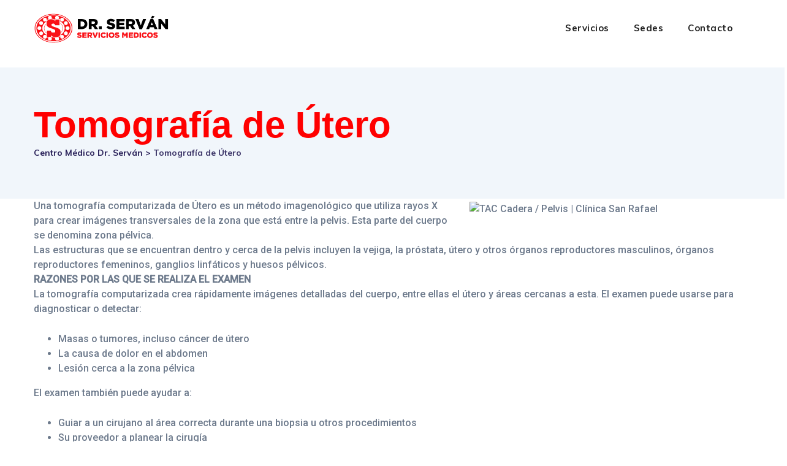

--- FILE ---
content_type: text/html; charset=UTF-8
request_url: https://drservan.com/tomografia-de-utero/
body_size: 13639
content:

<!DOCTYPE html>
<html dir="ltr" lang="es" prefix="og: https://ogp.me/ns#" class="no-js no-svg">
<head>
<meta charset="UTF-8">
<meta name="viewport" content="width=device-width, initial-scale=1">
<link rel="profile" href="//gmpg.org/xfn/11">
<!-- INICIO   SLEY 20200629 AGREGUE ESTO PARA EL GPS DE GOOGLE ANALITICS -->
<!-- Google tag (gtag.js) -->
<script async src="https://www.googletagmanager.com/gtag/js?id=G-6HHBPK7VYT"></script>
<script>
  window.dataLayer = window.dataLayer || [];
  function gtag(){dataLayer.push(arguments);}
  gtag('js', new Date());

  gtag('config', 'G-6HHBPK7VYT');
</script>
<!-- Meta Pixel Code -->
<script>
!function(f,b,e,v,n,t,s)
{if(f.fbq)return;n=f.fbq=function(){n.callMethod?
n.callMethod.apply(n,arguments):n.queue.push(arguments)};
if(!f._fbq)f._fbq=n;n.push=n;n.loaded=!0;n.version='2.0';
n.queue=[];t=b.createElement(e);t.async=!0;
t.src=v;s=b.getElementsByTagName(e)[0];
s.parentNode.insertBefore(t,s)}(window, document,'script',
'https://connect.facebook.net/en_US/fbevents.js');
fbq('init', '1024068156035213');
fbq('track', 'PageView');
</script>
<noscript><img height="1" width="1" style="display:none"
src="https://www.facebook.com/tr?id=1024068156035213&ev=PageView&noscript=1"
/></noscript>
<!-- End Meta Pixel Code -->	
<!-- FIN      SLEY 20200629 AGREGUE ESTO PARA EL GPS DE GOOGLE ANALITICS -->
<title>Tomografía de Útero - Centro Médico Dr. Serván</title>

		<!-- All in One SEO 4.6.6 - aioseo.com -->
		<meta name="robots" content="max-image-preview:large" />
		<link rel="canonical" href="https://drservan.com/tomografia-de-utero/" />
		<meta name="generator" content="All in One SEO (AIOSEO) 4.6.6" />
		<meta property="og:locale" content="es_ES" />
		<meta property="og:site_name" content="Centro Médico Dr. Serván - Resonancia magnética, tomografía, ecografía, mamografía, rayos x, análisis clínico, densitometría ósea, medicina general." />
		<meta property="og:type" content="article" />
		<meta property="og:title" content="Tomografía de Útero - Centro Médico Dr. Serván" />
		<meta property="og:url" content="https://drservan.com/tomografia-de-utero/" />
		<meta property="article:published_time" content="2021-05-15T16:19:46+00:00" />
		<meta property="article:modified_time" content="2021-05-15T16:19:46+00:00" />
		<meta name="twitter:card" content="summary_large_image" />
		<meta name="twitter:title" content="Tomografía de Útero - Centro Médico Dr. Serván" />
		<script type="application/ld+json" class="aioseo-schema">
			{"@context":"https:\/\/schema.org","@graph":[{"@type":"BreadcrumbList","@id":"https:\/\/drservan.com\/tomografia-de-utero\/#breadcrumblist","itemListElement":[{"@type":"ListItem","@id":"https:\/\/drservan.com\/#listItem","position":1,"name":"Hogar","item":"https:\/\/drservan.com\/","nextItem":"https:\/\/drservan.com\/tomografia-de-utero\/#listItem"},{"@type":"ListItem","@id":"https:\/\/drservan.com\/tomografia-de-utero\/#listItem","position":2,"name":"Tomograf\u00eda de \u00datero","previousItem":"https:\/\/drservan.com\/#listItem"}]},{"@type":"Organization","@id":"https:\/\/drservan.com\/#organization","name":"Centro M\u00e9dico Dr. Serv\u00e1n","description":"Resonancia magn\u00e9tica, tomograf\u00eda, ecograf\u00eda, mamograf\u00eda, rayos x, an\u00e1lisis cl\u00ednico, densitometr\u00eda \u00f3sea, medicina general.","url":"https:\/\/drservan.com\/"},{"@type":"WebPage","@id":"https:\/\/drservan.com\/tomografia-de-utero\/#webpage","url":"https:\/\/drservan.com\/tomografia-de-utero\/","name":"Tomograf\u00eda de \u00datero - Centro M\u00e9dico Dr. Serv\u00e1n","inLanguage":"es-ES","isPartOf":{"@id":"https:\/\/drservan.com\/#website"},"breadcrumb":{"@id":"https:\/\/drservan.com\/tomografia-de-utero\/#breadcrumblist"},"datePublished":"2021-05-15T11:19:46-05:00","dateModified":"2021-05-15T11:19:46-05:00"},{"@type":"WebSite","@id":"https:\/\/drservan.com\/#website","url":"https:\/\/drservan.com\/","name":"Centro M\u00e9dico Dr. Serv\u00e1n","description":"Resonancia magn\u00e9tica, tomograf\u00eda, ecograf\u00eda, mamograf\u00eda, rayos x, an\u00e1lisis cl\u00ednico, densitometr\u00eda \u00f3sea, medicina general.","inLanguage":"es-ES","publisher":{"@id":"https:\/\/drservan.com\/#organization"}}]}
		</script>
		<!-- All in One SEO -->

<link rel='dns-prefetch' href='//fonts.googleapis.com' />
<link rel="alternate" type="application/rss+xml" title="Centro Médico Dr. Serván &raquo; Feed" href="https://drservan.com/feed/" />
<link rel="alternate" type="application/rss+xml" title="Centro Médico Dr. Serván &raquo; Feed de los comentarios" href="https://drservan.com/comments/feed/" />
<link rel="alternate" title="oEmbed (JSON)" type="application/json+oembed" href="https://drservan.com/wp-json/oembed/1.0/embed?url=https%3A%2F%2Fdrservan.com%2Ftomografia-de-utero%2F" />
<link rel="alternate" title="oEmbed (XML)" type="text/xml+oembed" href="https://drservan.com/wp-json/oembed/1.0/embed?url=https%3A%2F%2Fdrservan.com%2Ftomografia-de-utero%2F&#038;format=xml" />
<style id='wp-img-auto-sizes-contain-inline-css'>
img:is([sizes=auto i],[sizes^="auto," i]){contain-intrinsic-size:3000px 1500px}
/*# sourceURL=wp-img-auto-sizes-contain-inline-css */
</style>
<style id='wp-emoji-styles-inline-css'>

	img.wp-smiley, img.emoji {
		display: inline !important;
		border: none !important;
		box-shadow: none !important;
		height: 1em !important;
		width: 1em !important;
		margin: 0 0.07em !important;
		vertical-align: -0.1em !important;
		background: none !important;
		padding: 0 !important;
	}
/*# sourceURL=wp-emoji-styles-inline-css */
</style>
<style id='wp-block-library-inline-css'>
:root{--wp-block-synced-color:#7a00df;--wp-block-synced-color--rgb:122,0,223;--wp-bound-block-color:var(--wp-block-synced-color);--wp-editor-canvas-background:#ddd;--wp-admin-theme-color:#007cba;--wp-admin-theme-color--rgb:0,124,186;--wp-admin-theme-color-darker-10:#006ba1;--wp-admin-theme-color-darker-10--rgb:0,107,160.5;--wp-admin-theme-color-darker-20:#005a87;--wp-admin-theme-color-darker-20--rgb:0,90,135;--wp-admin-border-width-focus:2px}@media (min-resolution:192dpi){:root{--wp-admin-border-width-focus:1.5px}}.wp-element-button{cursor:pointer}:root .has-very-light-gray-background-color{background-color:#eee}:root .has-very-dark-gray-background-color{background-color:#313131}:root .has-very-light-gray-color{color:#eee}:root .has-very-dark-gray-color{color:#313131}:root .has-vivid-green-cyan-to-vivid-cyan-blue-gradient-background{background:linear-gradient(135deg,#00d084,#0693e3)}:root .has-purple-crush-gradient-background{background:linear-gradient(135deg,#34e2e4,#4721fb 50%,#ab1dfe)}:root .has-hazy-dawn-gradient-background{background:linear-gradient(135deg,#faaca8,#dad0ec)}:root .has-subdued-olive-gradient-background{background:linear-gradient(135deg,#fafae1,#67a671)}:root .has-atomic-cream-gradient-background{background:linear-gradient(135deg,#fdd79a,#004a59)}:root .has-nightshade-gradient-background{background:linear-gradient(135deg,#330968,#31cdcf)}:root .has-midnight-gradient-background{background:linear-gradient(135deg,#020381,#2874fc)}:root{--wp--preset--font-size--normal:16px;--wp--preset--font-size--huge:42px}.has-regular-font-size{font-size:1em}.has-larger-font-size{font-size:2.625em}.has-normal-font-size{font-size:var(--wp--preset--font-size--normal)}.has-huge-font-size{font-size:var(--wp--preset--font-size--huge)}.has-text-align-center{text-align:center}.has-text-align-left{text-align:left}.has-text-align-right{text-align:right}.has-fit-text{white-space:nowrap!important}#end-resizable-editor-section{display:none}.aligncenter{clear:both}.items-justified-left{justify-content:flex-start}.items-justified-center{justify-content:center}.items-justified-right{justify-content:flex-end}.items-justified-space-between{justify-content:space-between}.screen-reader-text{border:0;clip-path:inset(50%);height:1px;margin:-1px;overflow:hidden;padding:0;position:absolute;width:1px;word-wrap:normal!important}.screen-reader-text:focus{background-color:#ddd;clip-path:none;color:#444;display:block;font-size:1em;height:auto;left:5px;line-height:normal;padding:15px 23px 14px;text-decoration:none;top:5px;width:auto;z-index:100000}html :where(.has-border-color){border-style:solid}html :where([style*=border-top-color]){border-top-style:solid}html :where([style*=border-right-color]){border-right-style:solid}html :where([style*=border-bottom-color]){border-bottom-style:solid}html :where([style*=border-left-color]){border-left-style:solid}html :where([style*=border-width]){border-style:solid}html :where([style*=border-top-width]){border-top-style:solid}html :where([style*=border-right-width]){border-right-style:solid}html :where([style*=border-bottom-width]){border-bottom-style:solid}html :where([style*=border-left-width]){border-left-style:solid}html :where(img[class*=wp-image-]){height:auto;max-width:100%}:where(figure){margin:0 0 1em}html :where(.is-position-sticky){--wp-admin--admin-bar--position-offset:var(--wp-admin--admin-bar--height,0px)}@media screen and (max-width:600px){html :where(.is-position-sticky){--wp-admin--admin-bar--position-offset:0px}}

/*# sourceURL=wp-block-library-inline-css */
</style><style id='global-styles-inline-css'>
:root{--wp--preset--aspect-ratio--square: 1;--wp--preset--aspect-ratio--4-3: 4/3;--wp--preset--aspect-ratio--3-4: 3/4;--wp--preset--aspect-ratio--3-2: 3/2;--wp--preset--aspect-ratio--2-3: 2/3;--wp--preset--aspect-ratio--16-9: 16/9;--wp--preset--aspect-ratio--9-16: 9/16;--wp--preset--color--black: #000000;--wp--preset--color--cyan-bluish-gray: #abb8c3;--wp--preset--color--white: #ffffff;--wp--preset--color--pale-pink: #f78da7;--wp--preset--color--vivid-red: #cf2e2e;--wp--preset--color--luminous-vivid-orange: #ff6900;--wp--preset--color--luminous-vivid-amber: #fcb900;--wp--preset--color--light-green-cyan: #7bdcb5;--wp--preset--color--vivid-green-cyan: #00d084;--wp--preset--color--pale-cyan-blue: #8ed1fc;--wp--preset--color--vivid-cyan-blue: #0693e3;--wp--preset--color--vivid-purple: #9b51e0;--wp--preset--gradient--vivid-cyan-blue-to-vivid-purple: linear-gradient(135deg,rgb(6,147,227) 0%,rgb(155,81,224) 100%);--wp--preset--gradient--light-green-cyan-to-vivid-green-cyan: linear-gradient(135deg,rgb(122,220,180) 0%,rgb(0,208,130) 100%);--wp--preset--gradient--luminous-vivid-amber-to-luminous-vivid-orange: linear-gradient(135deg,rgb(252,185,0) 0%,rgb(255,105,0) 100%);--wp--preset--gradient--luminous-vivid-orange-to-vivid-red: linear-gradient(135deg,rgb(255,105,0) 0%,rgb(207,46,46) 100%);--wp--preset--gradient--very-light-gray-to-cyan-bluish-gray: linear-gradient(135deg,rgb(238,238,238) 0%,rgb(169,184,195) 100%);--wp--preset--gradient--cool-to-warm-spectrum: linear-gradient(135deg,rgb(74,234,220) 0%,rgb(151,120,209) 20%,rgb(207,42,186) 40%,rgb(238,44,130) 60%,rgb(251,105,98) 80%,rgb(254,248,76) 100%);--wp--preset--gradient--blush-light-purple: linear-gradient(135deg,rgb(255,206,236) 0%,rgb(152,150,240) 100%);--wp--preset--gradient--blush-bordeaux: linear-gradient(135deg,rgb(254,205,165) 0%,rgb(254,45,45) 50%,rgb(107,0,62) 100%);--wp--preset--gradient--luminous-dusk: linear-gradient(135deg,rgb(255,203,112) 0%,rgb(199,81,192) 50%,rgb(65,88,208) 100%);--wp--preset--gradient--pale-ocean: linear-gradient(135deg,rgb(255,245,203) 0%,rgb(182,227,212) 50%,rgb(51,167,181) 100%);--wp--preset--gradient--electric-grass: linear-gradient(135deg,rgb(202,248,128) 0%,rgb(113,206,126) 100%);--wp--preset--gradient--midnight: linear-gradient(135deg,rgb(2,3,129) 0%,rgb(40,116,252) 100%);--wp--preset--font-size--small: 13px;--wp--preset--font-size--medium: 20px;--wp--preset--font-size--large: 36px;--wp--preset--font-size--x-large: 42px;--wp--preset--spacing--20: 0.44rem;--wp--preset--spacing--30: 0.67rem;--wp--preset--spacing--40: 1rem;--wp--preset--spacing--50: 1.5rem;--wp--preset--spacing--60: 2.25rem;--wp--preset--spacing--70: 3.38rem;--wp--preset--spacing--80: 5.06rem;--wp--preset--shadow--natural: 6px 6px 9px rgba(0, 0, 0, 0.2);--wp--preset--shadow--deep: 12px 12px 50px rgba(0, 0, 0, 0.4);--wp--preset--shadow--sharp: 6px 6px 0px rgba(0, 0, 0, 0.2);--wp--preset--shadow--outlined: 6px 6px 0px -3px rgb(255, 255, 255), 6px 6px rgb(0, 0, 0);--wp--preset--shadow--crisp: 6px 6px 0px rgb(0, 0, 0);}:where(.is-layout-flex){gap: 0.5em;}:where(.is-layout-grid){gap: 0.5em;}body .is-layout-flex{display: flex;}.is-layout-flex{flex-wrap: wrap;align-items: center;}.is-layout-flex > :is(*, div){margin: 0;}body .is-layout-grid{display: grid;}.is-layout-grid > :is(*, div){margin: 0;}:where(.wp-block-columns.is-layout-flex){gap: 2em;}:where(.wp-block-columns.is-layout-grid){gap: 2em;}:where(.wp-block-post-template.is-layout-flex){gap: 1.25em;}:where(.wp-block-post-template.is-layout-grid){gap: 1.25em;}.has-black-color{color: var(--wp--preset--color--black) !important;}.has-cyan-bluish-gray-color{color: var(--wp--preset--color--cyan-bluish-gray) !important;}.has-white-color{color: var(--wp--preset--color--white) !important;}.has-pale-pink-color{color: var(--wp--preset--color--pale-pink) !important;}.has-vivid-red-color{color: var(--wp--preset--color--vivid-red) !important;}.has-luminous-vivid-orange-color{color: var(--wp--preset--color--luminous-vivid-orange) !important;}.has-luminous-vivid-amber-color{color: var(--wp--preset--color--luminous-vivid-amber) !important;}.has-light-green-cyan-color{color: var(--wp--preset--color--light-green-cyan) !important;}.has-vivid-green-cyan-color{color: var(--wp--preset--color--vivid-green-cyan) !important;}.has-pale-cyan-blue-color{color: var(--wp--preset--color--pale-cyan-blue) !important;}.has-vivid-cyan-blue-color{color: var(--wp--preset--color--vivid-cyan-blue) !important;}.has-vivid-purple-color{color: var(--wp--preset--color--vivid-purple) !important;}.has-black-background-color{background-color: var(--wp--preset--color--black) !important;}.has-cyan-bluish-gray-background-color{background-color: var(--wp--preset--color--cyan-bluish-gray) !important;}.has-white-background-color{background-color: var(--wp--preset--color--white) !important;}.has-pale-pink-background-color{background-color: var(--wp--preset--color--pale-pink) !important;}.has-vivid-red-background-color{background-color: var(--wp--preset--color--vivid-red) !important;}.has-luminous-vivid-orange-background-color{background-color: var(--wp--preset--color--luminous-vivid-orange) !important;}.has-luminous-vivid-amber-background-color{background-color: var(--wp--preset--color--luminous-vivid-amber) !important;}.has-light-green-cyan-background-color{background-color: var(--wp--preset--color--light-green-cyan) !important;}.has-vivid-green-cyan-background-color{background-color: var(--wp--preset--color--vivid-green-cyan) !important;}.has-pale-cyan-blue-background-color{background-color: var(--wp--preset--color--pale-cyan-blue) !important;}.has-vivid-cyan-blue-background-color{background-color: var(--wp--preset--color--vivid-cyan-blue) !important;}.has-vivid-purple-background-color{background-color: var(--wp--preset--color--vivid-purple) !important;}.has-black-border-color{border-color: var(--wp--preset--color--black) !important;}.has-cyan-bluish-gray-border-color{border-color: var(--wp--preset--color--cyan-bluish-gray) !important;}.has-white-border-color{border-color: var(--wp--preset--color--white) !important;}.has-pale-pink-border-color{border-color: var(--wp--preset--color--pale-pink) !important;}.has-vivid-red-border-color{border-color: var(--wp--preset--color--vivid-red) !important;}.has-luminous-vivid-orange-border-color{border-color: var(--wp--preset--color--luminous-vivid-orange) !important;}.has-luminous-vivid-amber-border-color{border-color: var(--wp--preset--color--luminous-vivid-amber) !important;}.has-light-green-cyan-border-color{border-color: var(--wp--preset--color--light-green-cyan) !important;}.has-vivid-green-cyan-border-color{border-color: var(--wp--preset--color--vivid-green-cyan) !important;}.has-pale-cyan-blue-border-color{border-color: var(--wp--preset--color--pale-cyan-blue) !important;}.has-vivid-cyan-blue-border-color{border-color: var(--wp--preset--color--vivid-cyan-blue) !important;}.has-vivid-purple-border-color{border-color: var(--wp--preset--color--vivid-purple) !important;}.has-vivid-cyan-blue-to-vivid-purple-gradient-background{background: var(--wp--preset--gradient--vivid-cyan-blue-to-vivid-purple) !important;}.has-light-green-cyan-to-vivid-green-cyan-gradient-background{background: var(--wp--preset--gradient--light-green-cyan-to-vivid-green-cyan) !important;}.has-luminous-vivid-amber-to-luminous-vivid-orange-gradient-background{background: var(--wp--preset--gradient--luminous-vivid-amber-to-luminous-vivid-orange) !important;}.has-luminous-vivid-orange-to-vivid-red-gradient-background{background: var(--wp--preset--gradient--luminous-vivid-orange-to-vivid-red) !important;}.has-very-light-gray-to-cyan-bluish-gray-gradient-background{background: var(--wp--preset--gradient--very-light-gray-to-cyan-bluish-gray) !important;}.has-cool-to-warm-spectrum-gradient-background{background: var(--wp--preset--gradient--cool-to-warm-spectrum) !important;}.has-blush-light-purple-gradient-background{background: var(--wp--preset--gradient--blush-light-purple) !important;}.has-blush-bordeaux-gradient-background{background: var(--wp--preset--gradient--blush-bordeaux) !important;}.has-luminous-dusk-gradient-background{background: var(--wp--preset--gradient--luminous-dusk) !important;}.has-pale-ocean-gradient-background{background: var(--wp--preset--gradient--pale-ocean) !important;}.has-electric-grass-gradient-background{background: var(--wp--preset--gradient--electric-grass) !important;}.has-midnight-gradient-background{background: var(--wp--preset--gradient--midnight) !important;}.has-small-font-size{font-size: var(--wp--preset--font-size--small) !important;}.has-medium-font-size{font-size: var(--wp--preset--font-size--medium) !important;}.has-large-font-size{font-size: var(--wp--preset--font-size--large) !important;}.has-x-large-font-size{font-size: var(--wp--preset--font-size--x-large) !important;}
/*# sourceURL=global-styles-inline-css */
</style>

<style id='classic-theme-styles-inline-css'>
/*! This file is auto-generated */
.wp-block-button__link{color:#fff;background-color:#32373c;border-radius:9999px;box-shadow:none;text-decoration:none;padding:calc(.667em + 2px) calc(1.333em + 2px);font-size:1.125em}.wp-block-file__button{background:#32373c;color:#fff;text-decoration:none}
/*# sourceURL=/wp-includes/css/classic-themes.min.css */
</style>
<link rel='stylesheet' id='contact-form-7-css' href='https://drservan.com/wp-content/plugins/contact-form-7/includes/css/styles.css?ver=6.1.4' type='text/css' media='all' />
<link rel='stylesheet' id='wp-components-css' href='https://drservan.com/wp-includes/css/dist/components/style.min.css?ver=6.9' type='text/css' media='all' />
<link rel='stylesheet' id='godaddy-styles-css' href='https://drservan.com/wp-content/plugins/coblocks/includes/Dependencies/GoDaddy/Styles/build/latest.css?ver=2.0.2' type='text/css' media='all' />
<link crossorigin="anonymous" rel='stylesheet' id='thsn-all-gfonts-css' href='https://fonts.googleapis.com/css?family=Muli%3A200%2C200italic%2C300%2C300italic%2C600%2C600italic%2C700%2C700italic%2C800%2C800italic%2C900%2C900italic%2Citalic%2Cregular%2C700%2C800%2Cregular%2C600%2C200%2C900%7CBarlow+Condensed%3A500%7CRubik%3A500%7CRoboto%3A500&#038;ver=6.9' type='text/css' media='all' />
<link rel='stylesheet' id='js_composer_front-css' href='https://drservan.com/wp-content/plugins/js_composer/assets/css/js_composer.min.css?ver=6.7.0' type='text/css' media='all' />
<link rel='stylesheet' id='bootstrap-css' href='https://drservan.com/wp-content/themes/dentiq/libraries/bootstrap/css/bootstrap.min.css?ver=6.9' type='text/css' media='all' />
<link rel='stylesheet' id='thsn-all-style-css' href='https://drservan.com/wp-content/themes/dentiq/css/all.min.css?ver=6.9' type='text/css' media='all' />
<link rel='stylesheet' id='magnific-popup-css' href='https://drservan.com/wp-content/themes/dentiq/libraries/magnific-popup/magnific-popup.css?ver=6.9' type='text/css' media='all' />
<link rel='stylesheet' id='thsn-base-icons-css' href='https://drservan.com/wp-content/themes/dentiq/libraries/themesion-base-icons/css/themesion-base-icons.css?ver=6.9' type='text/css' media='all' />
<link rel='stylesheet' id='balloon-css' href='https://drservan.com/wp-content/themes/dentiq/libraries/balloon/balloon.min.css?ver=6.9' type='text/css' media='all' />
<link rel='stylesheet' id='thsn-dynamic-style-css' href='https://drservan.com/wp-content/thsn-dentiq-css/theme-style.min.css?ver=799471' type='text/css' media='all' />
<link rel='stylesheet' id='thsn-responsive-style-css' href='https://drservan.com/wp-content/themes/dentiq/css/responsive.min.css?ver=6.9' type='text/css' media='all' />
<script src="https://drservan.com/wp-includes/js/jquery/jquery.min.js?ver=3.7.1" id="jquery-core-js"></script>
<script src="https://drservan.com/wp-includes/js/jquery/jquery-migrate.min.js?ver=3.4.1" id="jquery-migrate-js"></script>
<script src="https://drservan.com/wp-content/plugins/dentiq-addons/js/addon-scripts.js?ver=6.9" id="dentiq-addons-js"></script>
<script src="https://drservan.com/wp-content/themes/dentiq/libraries/magnific-popup/jquery.magnific-popup.min.js?ver=6.9" id="magnific-popup-js"></script>
<script src="https://drservan.com/wp-content/themes/dentiq/libraries/sticky-toolkit/jquery.sticky-kit.min.js?ver=6.9" id="jquery-sticky-js"></script>
<script id="thsn-core-script-js-extra">
/* <![CDATA[ */
var thsn_js_variables = {"responsive":"1200"};
//# sourceURL=thsn-core-script-js-extra
/* ]]> */
</script>
<script src="https://drservan.com/wp-content/themes/dentiq/js/core.min.js?ver=6.9" id="thsn-core-script-js"></script>
<link rel="https://api.w.org/" href="https://drservan.com/wp-json/" /><link rel="alternate" title="JSON" type="application/json" href="https://drservan.com/wp-json/wp/v2/pages/13831" /><link rel="EditURI" type="application/rsd+xml" title="RSD" href="https://drservan.com/xmlrpc.php?rsd" />
<meta name="generator" content="WordPress 6.9" />
<link rel='shortlink' href='https://drservan.com/?p=13831' />
<meta name="generator" content="Powered by WPBakery Page Builder - drag and drop page builder for WordPress."/>
<link rel="amphtml" href="https://drservan.com/tomografia-de-utero/?amp=1"><meta name="generator" content="Powered by Slider Revolution 6.5.9 - responsive, Mobile-Friendly Slider Plugin for WordPress with comfortable drag and drop interface." />
<link rel="icon" href="https://drservan.com/wp-content/uploads/2020/06/cropped-logo-v3-1-1-150x150.png" sizes="32x32" />
<link rel="icon" href="https://drservan.com/wp-content/uploads/2020/06/cropped-logo-v3-1-1-200x200.png" sizes="192x192" />
<link rel="apple-touch-icon" href="https://drservan.com/wp-content/uploads/2020/06/cropped-logo-v3-1-1-200x200.png" />
<meta name="msapplication-TileImage" content="https://drservan.com/wp-content/uploads/2020/06/cropped-logo-v3-1-1-300x300.png" />
<script>function setREVStartSize(e){
			//window.requestAnimationFrame(function() {				 
				window.RSIW = window.RSIW===undefined ? window.innerWidth : window.RSIW;	
				window.RSIH = window.RSIH===undefined ? window.innerHeight : window.RSIH;	
				try {								
					var pw = document.getElementById(e.c).parentNode.offsetWidth,
						newh;
					pw = pw===0 || isNaN(pw) ? window.RSIW : pw;
					e.tabw = e.tabw===undefined ? 0 : parseInt(e.tabw);
					e.thumbw = e.thumbw===undefined ? 0 : parseInt(e.thumbw);
					e.tabh = e.tabh===undefined ? 0 : parseInt(e.tabh);
					e.thumbh = e.thumbh===undefined ? 0 : parseInt(e.thumbh);
					e.tabhide = e.tabhide===undefined ? 0 : parseInt(e.tabhide);
					e.thumbhide = e.thumbhide===undefined ? 0 : parseInt(e.thumbhide);
					e.mh = e.mh===undefined || e.mh=="" || e.mh==="auto" ? 0 : parseInt(e.mh,0);		
					if(e.layout==="fullscreen" || e.l==="fullscreen") 						
						newh = Math.max(e.mh,window.RSIH);					
					else{					
						e.gw = Array.isArray(e.gw) ? e.gw : [e.gw];
						for (var i in e.rl) if (e.gw[i]===undefined || e.gw[i]===0) e.gw[i] = e.gw[i-1];					
						e.gh = e.el===undefined || e.el==="" || (Array.isArray(e.el) && e.el.length==0)? e.gh : e.el;
						e.gh = Array.isArray(e.gh) ? e.gh : [e.gh];
						for (var i in e.rl) if (e.gh[i]===undefined || e.gh[i]===0) e.gh[i] = e.gh[i-1];
											
						var nl = new Array(e.rl.length),
							ix = 0,						
							sl;					
						e.tabw = e.tabhide>=pw ? 0 : e.tabw;
						e.thumbw = e.thumbhide>=pw ? 0 : e.thumbw;
						e.tabh = e.tabhide>=pw ? 0 : e.tabh;
						e.thumbh = e.thumbhide>=pw ? 0 : e.thumbh;					
						for (var i in e.rl) nl[i] = e.rl[i]<window.RSIW ? 0 : e.rl[i];
						sl = nl[0];									
						for (var i in nl) if (sl>nl[i] && nl[i]>0) { sl = nl[i]; ix=i;}															
						var m = pw>(e.gw[ix]+e.tabw+e.thumbw) ? 1 : (pw-(e.tabw+e.thumbw)) / (e.gw[ix]);					
						newh =  (e.gh[ix] * m) + (e.tabh + e.thumbh);
					}
					var el = document.getElementById(e.c);
					if (el!==null && el) el.style.height = newh+"px";					
					el = document.getElementById(e.c+"_wrapper");
					if (el!==null && el) {
						el.style.height = newh+"px";
						el.style.display = "block";
					}
				} catch(e){
					console.log("Failure at Presize of Slider:" + e)
				}					   
			//});
		  };</script>
		<style id="wp-custom-css">
			body .scroll-to-top.show {
	display: none;
}

footer ul.thsn-timelist-list li {
    border-bottom: none;
    padding: 0px 0;
}		</style>
		<noscript><style> .wpb_animate_when_almost_visible { opacity: 1; }</style></noscript><style id="wpforms-css-vars-root">
				:root {
					--wpforms-field-border-radius: 3px;
--wpforms-field-border-style: solid;
--wpforms-field-border-size: 1px;
--wpforms-field-background-color: #ffffff;
--wpforms-field-border-color: rgba( 0, 0, 0, 0.25 );
--wpforms-field-border-color-spare: rgba( 0, 0, 0, 0.25 );
--wpforms-field-text-color: rgba( 0, 0, 0, 0.7 );
--wpforms-field-menu-color: #ffffff;
--wpforms-label-color: rgba( 0, 0, 0, 0.85 );
--wpforms-label-sublabel-color: rgba( 0, 0, 0, 0.55 );
--wpforms-label-error-color: #d63637;
--wpforms-button-border-radius: 3px;
--wpforms-button-border-style: none;
--wpforms-button-border-size: 1px;
--wpforms-button-background-color: #066aab;
--wpforms-button-border-color: #066aab;
--wpforms-button-text-color: #ffffff;
--wpforms-page-break-color: #066aab;
--wpforms-background-image: none;
--wpforms-background-position: center center;
--wpforms-background-repeat: no-repeat;
--wpforms-background-size: cover;
--wpforms-background-width: 100px;
--wpforms-background-height: 100px;
--wpforms-background-color: rgba( 0, 0, 0, 0 );
--wpforms-background-url: none;
--wpforms-container-padding: 0px;
--wpforms-container-border-style: none;
--wpforms-container-border-width: 1px;
--wpforms-container-border-color: #000000;
--wpforms-container-border-radius: 3px;
--wpforms-field-size-input-height: 43px;
--wpforms-field-size-input-spacing: 15px;
--wpforms-field-size-font-size: 16px;
--wpforms-field-size-line-height: 19px;
--wpforms-field-size-padding-h: 14px;
--wpforms-field-size-checkbox-size: 16px;
--wpforms-field-size-sublabel-spacing: 5px;
--wpforms-field-size-icon-size: 1;
--wpforms-label-size-font-size: 16px;
--wpforms-label-size-line-height: 19px;
--wpforms-label-size-sublabel-font-size: 14px;
--wpforms-label-size-sublabel-line-height: 17px;
--wpforms-button-size-font-size: 17px;
--wpforms-button-size-height: 41px;
--wpforms-button-size-padding-h: 15px;
--wpforms-button-size-margin-top: 10px;
--wpforms-container-shadow-size-box-shadow: none;

				}
			</style>	
<link rel='stylesheet' id='rs-plugin-settings-css' href='https://drservan.com/wp-content/plugins/revslider/public/assets/css/rs6.css?ver=6.5.9' type='text/css' media='all' />
<style id='rs-plugin-settings-inline-css'>
#rs-demo-id {}
/*# sourceURL=rs-plugin-settings-inline-css */
</style>
</head>
<body class="wp-singular page-template-default page page-id-13831 wp-theme-dentiq thsn-sidebar-no wpb-js-composer js-comp-ver-6.7.0 vc_responsive">
	
<div id="page" class="site thsn-parent-header-style-1">
	<a class="skip-link screen-reader-text" href="#content">Skip to content</a>
	<header id="masthead" class="site-header thsn-header-style-1">
		<div class="thsn-header-height-wrapper" style="min-height:110px;">
	<div class="thsn-sticky-logo-no thsn-responsive-logo-no thsn-responsive-header-bgcolor-white thsn-header-wrapper thsn-bg-color-white thsn-header-sticky-yes thsn-sticky-type- thsn-sticky-bg-color-white">
		<div class="container">
			<div class="d-flex justify-content-between align-items-center">
				<div class="thsn-logo-menuarea">
					<div class="site-branding thsn-logo-area">
						<div class="wrap">
							<div class="site-title"><a href="https://drservan.com/" rel="home"><img class="thsn-main-logo" src="https://drservan.com/wp-content/themes/dentiq/images/logo.png" alt="Centro Médico Dr. Serván" title="Centro Médico Dr. Serván" /></a></div><!-- Logo area -->
						</div><!-- .wrap -->
					</div><!-- .site-branding -->
					<!-- Top Navigation Menu -->
					<div class="navigation-top">
						<div class="thsn-mobile-search">
													</div>
						<button id="menu-toggle" class="nav-menu-toggle">
							<i class="thsn-base-icon-menu-1"></i>
						</button>
							<div class="wrap">
								<nav id="site-navigation" class="main-navigation thsn-navbar  thsn-main-active-color-globalcolor thsn-dropdown-active-color-globalcolor" aria-label="Top Menu">
									<div class="menu-main-menu-container"><ul id="thsn-top-menu" class="menu"><li id="menu-item-14599" class="menu-item menu-item-type-post_type menu-item-object-page menu-item-has-children menu-item-14599"><a href="https://drservan.com/servicios/" title="						">Servicios</a>
<ul class="sub-menu">
	<li id="menu-item-14600" class="menu-item menu-item-type-post_type menu-item-object-thsn-service menu-item-14600"><a href="https://drservan.com/service/resonancia-magnetica/">Resonancia Magnética</a></li>
	<li id="menu-item-14601" class="menu-item menu-item-type-post_type menu-item-object-thsn-service menu-item-14601"><a href="https://drservan.com/service/tomografia/">Tomografía</a></li>
	<li id="menu-item-14602" class="menu-item menu-item-type-post_type menu-item-object-thsn-service menu-item-14602"><a href="https://drservan.com/service/radiologia/">Radiología</a></li>
	<li id="menu-item-14603" class="menu-item menu-item-type-post_type menu-item-object-thsn-service menu-item-14603"><a href="https://drservan.com/service/mamografia/">Mamografía</a></li>
	<li id="menu-item-14610" class="menu-item menu-item-type-post_type menu-item-object-thsn-service menu-item-14610"><a href="https://drservan.com/service/laboratorioclinico/">Laboratorio Clínico</a></li>
	<li id="menu-item-14604" class="menu-item menu-item-type-post_type menu-item-object-thsn-service menu-item-14604"><a href="https://drservan.com/service/densitometriaosea/">Densitometría Osea</a></li>
	<li id="menu-item-14611" class="menu-item menu-item-type-post_type menu-item-object-thsn-service menu-item-has-children menu-item-14611"><a href="https://drservan.com/service/ecografia/">Ecografía 3D, 4D y más</a>
	<ul class="sub-menu">
		<li id="menu-item-14631" class="menu-item menu-item-type-post_type menu-item-object-page menu-item-14631"><a href="https://drservan.com/ecografia-genetica/">Ecografía Genética</a></li>
		<li id="menu-item-14630" class="menu-item menu-item-type-post_type menu-item-object-page menu-item-14630"><a href="https://drservan.com/ecografia-morfologica/">Ecografía Morfológica</a></li>
		<li id="menu-item-14629" class="menu-item menu-item-type-post_type menu-item-object-page menu-item-14629"><a href="https://drservan.com/ecografia-4d/">Ecografía 4D</a></li>
	</ul>
</li>
	<li id="menu-item-14612" class="menu-item menu-item-type-post_type menu-item-object-thsn-service menu-item-has-children menu-item-14612"><a href="https://drservan.com/service/otrosservicios/">Terapia y Rehabilitación</a>
	<ul class="sub-menu">
		<li id="menu-item-14628" class="menu-item menu-item-type-post_type menu-item-object-page menu-item-14628"><a href="https://drservan.com/terapia-de-g-a-h-t/">Terapia de GAHT</a></li>
		<li id="menu-item-14620" class="menu-item menu-item-type-post_type menu-item-object-page menu-item-14620"><a href="https://drservan.com/vitamina-c/">Vitamina C</a></li>
	</ul>
</li>
</ul>
</li>
<li id="menu-item-14591" class="menu-item menu-item-type-custom menu-item-object-custom menu-item-has-children menu-item-14591"><a href="#" title="						">Sedes</a>
<ul class="sub-menu">
	<li id="menu-item-14613" class="menu-item menu-item-type-post_type menu-item-object-page menu-item-14613"><a href="https://drservan.com/local-central/">Lima Centro &#8211; Sede Central</a></li>
	<li id="menu-item-14614" class="menu-item menu-item-type-post_type menu-item-object-page menu-item-14614"><a href="https://drservan.com/local-estacion-grau-linea-1-del-tren/">Local Estación Grau Linea 1 del Tren</a></li>
	<li id="menu-item-14615" class="menu-item menu-item-type-post_type menu-item-object-page menu-item-14615"><a href="https://drservan.com/local-la-victoria/">Local La Victoria</a></li>
	<li id="menu-item-14616" class="menu-item menu-item-type-post_type menu-item-object-page menu-item-14616"><a href="https://drservan.com/local-san-juan-de-miraflores/">Local San Juan de Miraflores</a></li>
	<li id="menu-item-14617" class="menu-item menu-item-type-post_type menu-item-object-page menu-item-14617"><a href="https://drservan.com/local-comas-collique/">Local Comas – Collique</a></li>
	<li id="menu-item-14618" class="menu-item menu-item-type-post_type menu-item-object-page menu-item-14618"><a href="https://drservan.com/local-san-martin-de-porres/">Local San Martin de Porres</a></li>
	<li id="menu-item-14619" class="menu-item menu-item-type-post_type menu-item-object-page menu-item-14619"><a href="https://drservan.com/local-ate-vitarte/">Local – Ate – Vitarte</a></li>
</ul>
</li>
<li id="menu-item-14609" class="menu-item menu-item-type-post_type menu-item-object-page menu-item-14609"><a href="https://drservan.com/contact-us/" title="						">Contacto</a></li>
</ul></div>								</nav><!-- #site-navigation -->
							</div><!-- .wrap -->
					</div><!-- .navigation-top -->
				</div>
				<div class="thsn-right-box">					
										
				</div>
			</div><!-- .justify-content-between -->
		</div><!-- .container -->
	</div><!-- .thsn-header-wrapper -->
</div><!-- .thsn-header-height-wrapper -->
					<div class="thsn-title-bar-wrapper  thsn-bg-color-light">
		<div class="container">
			<div class="thsn-title-bar-content">
				<div class="thsn-title-bar-content-inner">
					<div class="thsn-tbar"><div class="thsn-tbar-inner container"><h1 class="thsn-tbar-title"> Tomografía de Útero</h1></div></div>					<div class="thsn-breadcrumb"><div class="thsn-breadcrumb-inner"><span><a title="Ir a Centro Médico Dr. Serván." href="https://drservan.com" class="home"><span>Centro Médico Dr. Serván</span></a></span> &gt; <span><span class="post post-page current-item">Tomografía de Útero</span></span></div></div>				</div>
			</div><!-- .thsn-title-bar-content -->
		</div><!-- .container -->
	</div><!-- .thsn-title-bar-wrapper -->
	</header><!-- #masthead -->
	<div class="site-content-contain ">
		<div class="site-content-wrap">
			<div id="content" class="site-content container">
				<div id="primary" class="content-area ">
	<main id="main" class="site-main thsn-page-content-wrapper">
					<article id="post-13831" class="post-13831 page type-page status-publish hentry">
				<div class="entry-content">
					<div class="vc_row wpb_row vc_row-fluid thsn-row thsn-bg-color-yes thsn-bg-color-transparent thsn-zindex-zero">
			<div class="wpb_column vc_column_container vc_col-sm-12 thsn-column thsn-bg-color-yes thsn-bg-color-transparent thsn-zindex-zero">
	<div class="vc_column-inner ">
			<div class="wpb_wrapper">
			
	<div class="wpb_text_column wpb_content_element " >
		<div class="wpb_wrapper">
			<p><img fetchpriority="high" decoding="async" class="alignright" src="https://www.clinicasanrafael.com.mx/wp-content/uploads/TACPELVIS.jpg" alt="TAC Cadera / Pelvis | Clínica San Rafael" width="459" height="331" />Una tomografía computarizada de Útero es un método imagenológico que utiliza rayos X para crear imágenes transversales de la zona que está entre la pelvis. Esta parte del cuerpo se denomina zona pélvica.<br />
Las estructuras que se encuentran dentro y cerca de la pelvis incluyen la vejiga, la próstata, útero y otros órganos reproductores masculinos, órganos reproductores femeninos, ganglios linfáticos y huesos pélvicos.<br />
<strong>RAZONES POR LAS QUE SE REALIZA EL EXAMEN</strong><br />
La tomografía computarizada crea rápidamente imágenes detalladas del cuerpo, entre ellas el útero y áreas cercanas a esta. El examen puede usarse para diagnosticar o detectar:</p>
<ul>
<li>Masas o tumores, incluso cáncer de útero</li>
<li>La causa de dolor en el abdomen</li>
<li>Lesión cerca a la zona pélvica</li>
</ul>
<p>El examen también puede ayudar a:</p>
<ul>
<li>Guiar a un cirujano al área correcta durante una biopsia u otros procedimientos</li>
<li>Su proveedor a planear la cirugía</li>
<li>Planear la radioterapia para el cáncer</li>
</ul>

		</div>
	</div>
		</div>
	</div>
</div>
</div>
<div class="vc_row wpb_row vc_row-fluid thsn-row thsn-bg-color-yes thsn-bg-color-transparent thsn-zindex-zero">
			<div class="wpb_column vc_column_container vc_col-sm-12 thsn-column thsn-bg-color-yes thsn-bg-color-transparent thsn-zindex-zero">
	<div class="vc_column-inner ">
			<div class="wpb_wrapper">
			<div class="vc_btn3-container vc_btn3-inline" >
	<a class="vc_general vc_btn3 vc_btn3-size-md vc_btn3-shape-rounded vc_btn3-style-modern vc_btn3-color-globalcolor" href="https://api.whatsapp.com/send?phone=51949535268&amp;text=Hola%20Dr.%20Serv%C3%A1n%2C%20estoy%20interesado(a)%20en%20realizarme%20un%20examen%20de%20Tomograf%C3%ADa.%20Enviar%20mayor%20informaci%C3%B3n%20por%20favor" title="" target="_blank"><span>Envíanos un mensaje pulsando aquí</span></a></div>
		</div>
	</div>
</div>
</div>
					<h3 class="thsn-hide">Tomografía de Útero</h3>
				</div><!-- .entry-content -->
			</article><!-- #post-## -->
							</main><!-- #main -->
</div><!-- #primary -->
						</div><!-- #content -->
		</div><!-- .site-content-main -->
		
		<footer id="colophon" class="site-footer  thsn-color-white thsn-bg-color-transparent thsn-footer-menu-no thsn-footer-widget-yes">
									<div class="footer-wrap thsn-footer-widget-area  thsn-bg-color-transparent">
				<div class="container">
					<div class="row">
														<div class="thsn-footer-widget thsn-footer-widget-col-1 col-md-6 col-lg-3">
									<aside id="text-4" class="widget-odd widget-first widget-1 widget widget_text"><h2 class="widget-title">Contáctanos</h2>			<div class="textwidget"><p>Estamos para ayudarte en el momento que más nos necesites. Contáctenos a través de cualquiera de nuestras vías oficiales.</p>
</div>
		</aside><aside id="dentiq_contact_widget-4" class="widget-even widget-last widget-2 widget dentiq_contact_widget"><div class="thsn-contact-widget-lines"><div class="thsn-contact-widget-line thsn-contact-widget-address">Esquina Av. Grau y Jr. Cangallo, Lima</div><div class="thsn-contact-widget-line thsn-contact-widget-phone">Call Center: (01) 6411-263</div><div class="thsn-contact-widget-line thsn-contact-widget-email">info@drservan.com</div></div></aside>								</div><!-- .thsn-footer-widget -->
															<div class="thsn-footer-widget thsn-footer-widget-col-2 col-md-6 col-lg-3">
									<aside id="nav_menu-3" class="widget-odd widget-last widget-first widget-1 widget widget_nav_menu"><h2 class="widget-title">Servicios</h2><div class="menu-footermenu-container"><ul id="menu-footermenu" class="menu"><li id="menu-item-14621" class="menu-item menu-item-type-post_type menu-item-object-thsn-service menu-item-14621"><a href="https://drservan.com/service/resonancia-magnetica/">Resonancia Magnética</a></li>
<li id="menu-item-14622" class="menu-item menu-item-type-post_type menu-item-object-thsn-service menu-item-14622"><a href="https://drservan.com/service/tomografia/">Tomografía</a></li>
<li id="menu-item-14623" class="menu-item menu-item-type-post_type menu-item-object-thsn-service menu-item-14623"><a href="https://drservan.com/service/radiologia/">Radiología</a></li>
<li id="menu-item-14624" class="menu-item menu-item-type-post_type menu-item-object-thsn-service menu-item-14624"><a href="https://drservan.com/service/mamografia/">Mamografía</a></li>
<li id="menu-item-14625" class="menu-item menu-item-type-post_type menu-item-object-thsn-service menu-item-14625"><a href="https://drservan.com/service/densitometriaosea/">Densitometría Osea</a></li>
<li id="menu-item-14626" class="menu-item menu-item-type-post_type menu-item-object-thsn-service menu-item-14626"><a href="https://drservan.com/service/laboratorioclinico/">Laboratorio Clínico</a></li>
<li id="menu-item-14627" class="menu-item menu-item-type-post_type menu-item-object-thsn-service menu-item-14627"><a href="https://drservan.com/service/ecografia/">Ecografía 3D, 4D y más</a></li>
<li id="menu-item-15038" class="menu-item menu-item-type-custom menu-item-object-custom menu-item-15038"><a rel="privacy-policy" href="https://drservan.com/privacy-policy/">Terminos y Condiciones</a></li>
</ul></div></aside>								</div><!-- .thsn-footer-widget -->
															<div class="thsn-footer-widget thsn-footer-widget-col-3 col-md-6 col-lg-3">
									<aside id="dentiq_recent_posts_widget-3" class="widget-odd widget-last widget-first widget-1 widget dentiq_recent_posts_widget"><h2 class="widget-title">Últimas Novedades</h2><ul class="thsn-rpw-list"><li><a href="https://drservan.com/en-cuanto-tiempo-me-entregan-los-resultados-de-la-mamografia/"><span class="thsn-rpw-img"><img width="150" height="150" src="https://drservan.com/wp-content/uploads/2023/12/137-150x150.jpg" class="attachment-thumbnail size-thumbnail wp-post-image" alt="" decoding="async" loading="lazy" srcset="https://drservan.com/wp-content/uploads/2023/12/137-150x150.jpg 150w, https://drservan.com/wp-content/uploads/2023/12/137-300x300.jpg 300w, https://drservan.com/wp-content/uploads/2023/12/137-600x601.jpg 600w, https://drservan.com/wp-content/uploads/2023/12/137.jpg 602w" sizes="auto, (max-width: 150px) 100vw, 150px" data-id="18537" /></span></a><span class="thsn-rpw-content">
						<span class="thsn-rpw-title"><a href="https://drservan.com/en-cuanto-tiempo-me-entregan-los-resultados-de-la-mamografia/">¿En cuánto tiempo me entregan los resultados de la mamografía?</a></span>
						<span class="thsn-rpw-date"><a href="https://drservan.com/en-cuanto-tiempo-me-entregan-los-resultados-de-la-mamografia/">diciembre 31, 2023</a></span>
					</span></li><li><a href="https://drservan.com/la-tomografia-causa-dolor/"><span class="thsn-rpw-img"><img width="150" height="150" src="https://drservan.com/wp-content/uploads/2023/12/140-150x150.jpg" class="attachment-thumbnail size-thumbnail wp-post-image" alt="" decoding="async" loading="lazy" srcset="https://drservan.com/wp-content/uploads/2023/12/140-150x150.jpg 150w, https://drservan.com/wp-content/uploads/2023/12/140-300x300.jpg 300w, https://drservan.com/wp-content/uploads/2023/12/140-600x601.jpg 600w, https://drservan.com/wp-content/uploads/2023/12/140.jpg 602w" sizes="auto, (max-width: 150px) 100vw, 150px" data-id="18547" /></span></a><span class="thsn-rpw-content">
						<span class="thsn-rpw-title"><a href="https://drservan.com/la-tomografia-causa-dolor/">¿La tomografía causa dolor?</a></span>
						<span class="thsn-rpw-date"><a href="https://drservan.com/la-tomografia-causa-dolor/">diciembre 31, 2023</a></span>
					</span></li></ul>    </aside>								</div><!-- .thsn-footer-widget -->
															<div class="thsn-footer-widget thsn-footer-widget-col-4 col-md-6 col-lg-3">
									<aside id="text-5" class="widget-odd widget-last widget-first widget-1 widget widget_text"><h2 class="widget-title">Nuestros Horarios</h2>			<div class="textwidget"><div class="thsn-timelist-ele-wrapper ">
<div class="thsn-timelist-wrapper">
<ul class="thsn-timelist-list">
<li><span class="thsn-timelist-li-title">Lunes</span><span class="thsn-timelist-li-value">08:00 &#8211; 20:00</span></li>
<li><span class="thsn-timelist-li-title">Martes</span><span class="thsn-timelist-li-value">08:00 &#8211; 20:00</span></li>
<li><span class="thsn-timelist-li-title">Miercoles</span><span class="thsn-timelist-li-value">08:00 &#8211; 20:00</span></li>
<li><span class="thsn-timelist-li-title">Jueves</span><span class="thsn-timelist-li-value">08:00 &#8211; 20:00</span></li>
<li><span class="thsn-timelist-li-title">Viernes</span><span class="thsn-timelist-li-value">08:00 &#8211; 20:00</span></li>
<li><span class="thsn-timelist-li-title">Sabado</span><span class="thsn-timelist-li-value">08:00 &#8211; 20:00</span></li>
<li><span class="thsn-timelist-li-title">Domingo</span><span class="thsn-timelist-li-value">08:00 &#8211; 13:00</span></li>
</ul>
</div>
</div>
</div>
		</aside>								</div><!-- .thsn-footer-widget -->
												</div><!-- .row -->
				</div>	
			</div>
						<div class="thsn-footer-text-area  thsn-bg-color-custom">
				<div class="container">
					<div class="thsn-footer-text-inner">
						<div class="row">
															<div class="thsn-footer-copyright col-md-12 text-center">
															<div class="thsn-footer-copyright-text-area">
									Copyright &copy; 2026 All Rights Reserved.								</div>
							</div>
																												</div>
					</div>	
				</div>
			</div>
		</footer><!-- #colophon -->
	</div><!-- .site-content-contain -->
</div><!-- #page -->
<a href="#" class="scroll-to-top"><i class="thsn-base-icon-up-open-big"></i></a>

		<script>
			window.RS_MODULES = window.RS_MODULES || {};
			window.RS_MODULES.modules = window.RS_MODULES.modules || {};
			window.RS_MODULES.waiting = window.RS_MODULES.waiting || [];
			window.RS_MODULES.defered = true;
			window.RS_MODULES.moduleWaiting = window.RS_MODULES.moduleWaiting || {};
			window.RS_MODULES.type = 'compiled';
		</script>
		<script type="speculationrules">
{"prefetch":[{"source":"document","where":{"and":[{"href_matches":"/*"},{"not":{"href_matches":["/wp-*.php","/wp-admin/*","/wp-content/uploads/*","/wp-content/*","/wp-content/plugins/*","/wp-content/themes/dentiq/*","/*\\?(.+)"]}},{"not":{"selector_matches":"a[rel~=\"nofollow\"]"}},{"not":{"selector_matches":".no-prefetch, .no-prefetch a"}}]},"eagerness":"conservative"}]}
</script>

			<script>(function(d, s, id) {
			var js, fjs = d.getElementsByTagName(s)[0];
			js = d.createElement(s); js.id = id;
			js.src = 'https://connect.facebook.net/es_LA/sdk/xfbml.customerchat.js#xfbml=1&version=v6.0&autoLogAppEvents=1'
			fjs.parentNode.insertBefore(js, fjs);
			}(document, 'script', 'facebook-jssdk'));</script>
			<div class="fb-customerchat" attribution="wordpress" attribution_version="2.3" page_id="113284793691676"></div>

			<script type="text/html" id="wpb-modifications"></script><script src="https://drservan.com/wp-content/plugins/coblocks/dist/js/coblocks-animation.js?ver=3.1.16" id="coblocks-animation-js"></script>
<script src="https://drservan.com/wp-includes/js/dist/hooks.min.js?ver=dd5603f07f9220ed27f1" id="wp-hooks-js"></script>
<script src="https://drservan.com/wp-includes/js/dist/i18n.min.js?ver=c26c3dc7bed366793375" id="wp-i18n-js"></script>
<script id="wp-i18n-js-after">
/* <![CDATA[ */
wp.i18n.setLocaleData( { 'text direction\u0004ltr': [ 'ltr' ] } );
//# sourceURL=wp-i18n-js-after
/* ]]> */
</script>
<script src="https://drservan.com/wp-content/plugins/contact-form-7/includes/swv/js/index.js?ver=6.1.4" id="swv-js"></script>
<script id="contact-form-7-js-translations">
/* <![CDATA[ */
( function( domain, translations ) {
	var localeData = translations.locale_data[ domain ] || translations.locale_data.messages;
	localeData[""].domain = domain;
	wp.i18n.setLocaleData( localeData, domain );
} )( "contact-form-7", {"translation-revision-date":"2025-12-01 15:45:40+0000","generator":"GlotPress\/4.0.3","domain":"messages","locale_data":{"messages":{"":{"domain":"messages","plural-forms":"nplurals=2; plural=n != 1;","lang":"es"},"This contact form is placed in the wrong place.":["Este formulario de contacto est\u00e1 situado en el lugar incorrecto."],"Error:":["Error:"]}},"comment":{"reference":"includes\/js\/index.js"}} );
//# sourceURL=contact-form-7-js-translations
/* ]]> */
</script>
<script id="contact-form-7-js-before">
/* <![CDATA[ */
var wpcf7 = {
    "api": {
        "root": "https:\/\/drservan.com\/wp-json\/",
        "namespace": "contact-form-7\/v1"
    }
};
//# sourceURL=contact-form-7-js-before
/* ]]> */
</script>
<script src="https://drservan.com/wp-content/plugins/contact-form-7/includes/js/index.js?ver=6.1.4" id="contact-form-7-js"></script>
<script src="https://drservan.com/wp-content/plugins/revslider/public/assets/js/rbtools.min.js?ver=6.5.9" defer async id="tp-tools-js"></script>
<script src="https://drservan.com/wp-content/plugins/revslider/public/assets/js/rs6.min.js?ver=6.5.9" defer async id="revmin-js"></script>
<script src="https://drservan.com/wp-content/plugins/js_composer/assets/lib/bower/isotope/dist/isotope.pkgd.min.js?ver=6.7.0" id="isotope-js"></script>
<script src="https://drservan.com/wp-content/plugins/js_composer/assets/js/dist/js_composer_front.min.js?ver=6.7.0" id="wpb_composer_front_js-js"></script>
<script id="wp-emoji-settings" type="application/json">
{"baseUrl":"https://s.w.org/images/core/emoji/17.0.2/72x72/","ext":".png","svgUrl":"https://s.w.org/images/core/emoji/17.0.2/svg/","svgExt":".svg","source":{"concatemoji":"https://drservan.com/wp-includes/js/wp-emoji-release.min.js?ver=6.9"}}
</script>
<script type="module">
/* <![CDATA[ */
/*! This file is auto-generated */
const a=JSON.parse(document.getElementById("wp-emoji-settings").textContent),o=(window._wpemojiSettings=a,"wpEmojiSettingsSupports"),s=["flag","emoji"];function i(e){try{var t={supportTests:e,timestamp:(new Date).valueOf()};sessionStorage.setItem(o,JSON.stringify(t))}catch(e){}}function c(e,t,n){e.clearRect(0,0,e.canvas.width,e.canvas.height),e.fillText(t,0,0);t=new Uint32Array(e.getImageData(0,0,e.canvas.width,e.canvas.height).data);e.clearRect(0,0,e.canvas.width,e.canvas.height),e.fillText(n,0,0);const a=new Uint32Array(e.getImageData(0,0,e.canvas.width,e.canvas.height).data);return t.every((e,t)=>e===a[t])}function p(e,t){e.clearRect(0,0,e.canvas.width,e.canvas.height),e.fillText(t,0,0);var n=e.getImageData(16,16,1,1);for(let e=0;e<n.data.length;e++)if(0!==n.data[e])return!1;return!0}function u(e,t,n,a){switch(t){case"flag":return n(e,"\ud83c\udff3\ufe0f\u200d\u26a7\ufe0f","\ud83c\udff3\ufe0f\u200b\u26a7\ufe0f")?!1:!n(e,"\ud83c\udde8\ud83c\uddf6","\ud83c\udde8\u200b\ud83c\uddf6")&&!n(e,"\ud83c\udff4\udb40\udc67\udb40\udc62\udb40\udc65\udb40\udc6e\udb40\udc67\udb40\udc7f","\ud83c\udff4\u200b\udb40\udc67\u200b\udb40\udc62\u200b\udb40\udc65\u200b\udb40\udc6e\u200b\udb40\udc67\u200b\udb40\udc7f");case"emoji":return!a(e,"\ud83e\u1fac8")}return!1}function f(e,t,n,a){let r;const o=(r="undefined"!=typeof WorkerGlobalScope&&self instanceof WorkerGlobalScope?new OffscreenCanvas(300,150):document.createElement("canvas")).getContext("2d",{willReadFrequently:!0}),s=(o.textBaseline="top",o.font="600 32px Arial",{});return e.forEach(e=>{s[e]=t(o,e,n,a)}),s}function r(e){var t=document.createElement("script");t.src=e,t.defer=!0,document.head.appendChild(t)}a.supports={everything:!0,everythingExceptFlag:!0},new Promise(t=>{let n=function(){try{var e=JSON.parse(sessionStorage.getItem(o));if("object"==typeof e&&"number"==typeof e.timestamp&&(new Date).valueOf()<e.timestamp+604800&&"object"==typeof e.supportTests)return e.supportTests}catch(e){}return null}();if(!n){if("undefined"!=typeof Worker&&"undefined"!=typeof OffscreenCanvas&&"undefined"!=typeof URL&&URL.createObjectURL&&"undefined"!=typeof Blob)try{var e="postMessage("+f.toString()+"("+[JSON.stringify(s),u.toString(),c.toString(),p.toString()].join(",")+"));",a=new Blob([e],{type:"text/javascript"});const r=new Worker(URL.createObjectURL(a),{name:"wpTestEmojiSupports"});return void(r.onmessage=e=>{i(n=e.data),r.terminate(),t(n)})}catch(e){}i(n=f(s,u,c,p))}t(n)}).then(e=>{for(const n in e)a.supports[n]=e[n],a.supports.everything=a.supports.everything&&a.supports[n],"flag"!==n&&(a.supports.everythingExceptFlag=a.supports.everythingExceptFlag&&a.supports[n]);var t;a.supports.everythingExceptFlag=a.supports.everythingExceptFlag&&!a.supports.flag,a.supports.everything||((t=a.source||{}).concatemoji?r(t.concatemoji):t.wpemoji&&t.twemoji&&(r(t.twemoji),r(t.wpemoji)))});
//# sourceURL=https://drservan.com/wp-includes/js/wp-emoji-loader.min.js
/* ]]> */
</script>
<!-- INICIA SLEY 20200629 CODIGO PARA EL PURE CHAT-->
<script data-cfasync='false'>window.purechatApi = { l: [], t: [], on: function () { this.l.push(arguments); } }; (function () { var done = false; var script = document.createElement('script'); script.async = true; script.type = 'text/javascript'; script.src = 'https://app.purechat.com/VisitorWidget/WidgetScript'; document.getElementsByTagName('HEAD').item(0).appendChild(script); script.onreadystatechange = script.onload = function (e) { if (!done && (!this.readyState || this.readyState == 'loaded' || this.readyState == 'complete')) { var w = new PCWidget({c: '7636f776-e92b-4127-8a23-ad4eeed9ab51', f: true }); done = true; } }; })();</script>
<!-- FIN SLEY 20200629 CODIGO PARA EL PURE CHAT-->
</body>
</html>


--- FILE ---
content_type: text/css
request_url: https://drservan.com/wp-content/themes/dentiq/css/all.min.css?ver=6.9
body_size: 25381
content:
.screen-reader-text{border:0;clip:rect(1px,1px,1px,1px);clip-path:inset(50%);height:1px;margin:-1px;overflow:hidden;padding:0;position:absolute!important;width:1px;word-wrap:normal!important}.screen-reader-text:focus{background-color:#eee;clip:auto!important;clip-path:none;color:#444;display:block;font-size:1em;height:auto;left:5px;line-height:normal;padding:15px 23px 14px;text-decoration:none;top:5px;width:auto;z-index:100000}img{max-width:100%;height:auto}.themesion-hide,.thsn-hide{display:none}#primary{width:100%}body{overflow:visible;overflow-x:hidden}a,a:hover,a:active,a:focus{text-decoration:none;color:inherit;outline:none}a{-webkit-transition:all .25s ease-in-out;transition:all .25s ease-in-out}p{margin:0 0 25px}blockquote{padding:30px;padding-right:60px;margin:60px 0 60px 0;border-left:5px solid #000;background-color:transparent;font-size:18px;line-height:26px;position:relative}blockquote p{margin-bottom:0;position:relative;z-index:1}blockquote.is-large{border:none!important;margin:0!important;padding:0!important}blockquote cite{font-size:16px;margin-top:15px;display:inline-block;font-style:normal}.wp-block-preformatted{border:none;background:none;padding:0}.wp-block-verse{border:none;background:none;padding:0;font-family:inherit}.wp-block-separator:not(.is-style-wide):not(.is-style-dots){max-width:100px}.wp-block-separator{border:none;border-bottom:2px solid #8f98a1;margin:1.65em auto}.thsn-overflow-visible{overflow:visible!important}.closepanel,.sub-menu-toggle{display:none}h1,h2,h3,h4,h5,h6{line-height:1.3;margin-bottom:20px}.vc_custom_heading{margin-bottom:10px}pre{border:1px solid #d1d1d1;line-height:1.3125;background:#f5f5f5;color:#666;font-family:monospace;font-size:14px;margin:20px 0;overflow:auto;padding:20px 20px 45px 20px;white-space:pre;white-space:pre-wrap;word-wrap:break-word}.thsn-blog-classic-inner .thsn-entry-content p:last-of-type:after{visibility:hidden;display:block;font-size:0;content:" ";clear:both;height:0}.thsn-blog-classic-inner{-ms-word-wrap:break-word;word-wrap:break-word}.edit-link a{padding:7px 20px;background-color:#eee;overflow:hidden;display:inline-block;border-radius:5px;margin-bottom:20px}.thsn-slider-area{background-color:#e7e7e7}.thsn-slider-area>div>div{margin:0!important}.thsn-col-auto .vc_column_container{width:auto}.alignnone{margin:5px 20px 20px 0}.aligncenter,div.aligncenter{display:block;margin:5px auto 5px auto}.alignright{float:right;margin:5px 0 20px 20px}.alignleft{float:left;margin:5px 20px 20px 0}.wp-caption.alignright:after{visibility:hidden;display:block;font-size:0;content:" ";clear:both;height:0}a img.alignright{float:right;margin:5px 0 20px 20px}a img.alignnone{margin:5px 20px 20px 0}a img.alignleft{float:left;margin:5px 20px 20px 0}a img.aligncenter{display:block;margin-left:auto;margin-right:auto}.wp-caption{max-width:100%}.wp-caption.alignnone{margin:5px 20px 20px 0}.wp-caption.alignleft{margin:5px 20px 20px 0}.wp-caption.alignright{margin:5px 0 20px 20px}.wp-caption img{border:0 none;height:auto;margin:0;max-width:98.5%;padding:0;width:auto}.wp-caption .wp-caption-text{font-style:italic;color:#b3b3b3;font-size:12px;line-height:1.6153846154;padding-top:.5384615385em}.screen-reader-text{border:0;clip:rect(1px,1px,1px,1px);clip-path:inset(50%);height:1px;margin:-1px;overflow:hidden;padding:0;position:absolute!important;width:1px;word-wrap:normal!important}.screen-reader-text:focus{background-color:#eee;clip:auto!important;clip-path:none;color:#444;display:block;font-size:1em;height:auto;left:5px;line-height:normal;padding:15px 23px 14px;text-decoration:none;top:5px;width:auto;z-index:100000}table{border-collapse:collapse;border-spacing:0;vertical-align:middle;width:100%;margin:0 0 1.75em}table th{border:0;padding:5px 7px}table td{padding:5px 10px}table tbody tr,table thead tr{border:1px solid #e6e6e6}table tbody th{background:#f9f9f9}table tbody th,table tbody td{border-right:1px solid #e6e6e6}.gallery{margin:0}.gallery-item{max-width:33.33%;display:inline-block;text-align:center;vertical-align:top;width:100%;margin:0;padding:2px}.gallery-columns-1 .gallery-item{max-width:100%}.gallery-columns-2 .gallery-item{max-width:50%}.gallery-columns-4 .gallery-item{max-width:25%}.gallery-columns-5 .gallery-item{max-width:20%}.gallery-columns-6 .gallery-item{max-width:16.66%}.gallery-columns-7 .gallery-item{max-width:14.28%}.gallery-columns-8 .gallery-item{max-width:12.5%}.gallery-columns-9 .gallery-item{max-width:11.11%}.gallery-icon img{margin:0 auto}.gallery-caption{color:#686868;display:block;font-size:16px;font-style:italic;line-height:26px;padding-top:.5384615385em;padding-bottom:.5384615385em}.gallery-columns-6 .gallery-caption,.gallery-columns-7 .gallery-caption,.gallery-columns-8 .gallery-caption,.gallery-columns-9 .gallery-caption{display:none}.page-links,.thsn-page-links{clear:both;font-size:16px;font-weight:600;margin:30px 0;color:#000;letter-spacing:.5px}.page-links a,.thsn-page-links a{border:1px solid #000}.page-links a,.page-links>span,.thsn-page-links a,.thsn-page-links>span{text-decoration:none;display:inline-block;width:35px;height:35px;line-height:35px;text-align:center;margin:0 2px}.page-links a:hover,.thsn-page-links a:hover{background-color:#000;color:#fff}.page-links>span,.thsn-page-links>span{background-color:#000;border:1px solid #000;color:#fff}.page-links>a:first-child,.page-links>span:first-child,.thsn-page-links>a:first-child,.thsn-page-links>span:first-child{margin-left:15px}.headerlogo{height:105px;line-height:105px}.site-title img{max-height:50px;-webkit-transition:all 300ms ease;transition:all 300ms ease}.site-title{margin:0;padding:0;display:table;vertical-align:middle;text-align:center;width:100%;height:105px}.site-title a{display:table-cell;vertical-align:middle}.site-title a .site-title-text{display:none}.thsn-navbar{padding:0;margin:0;border:0;width:auto}.thsn-navbar ul,.thsn-navbar li{list-style:none;margin:0;padding:0}.thsn-mobile-search{display:none}.thsn-footer-menu-area{text-align:right;margin-top:15px}.thsn-footer-menu{list-style:none;margin:0;padding:0}.thsn-footer-menu li{display:inline-block;margin:0 10px}.thsn-footer-menu li li{display:none}.thsn-ihbox.thsn-ihbox-style-hsbox.thsn-align-right,.thsn-ihbox.thsn-ihbox-style-hsbox{margin-bottom:40px}.thsn-ihbox.thsn-ihbox-style-hsbox.thsn-align-center{margin-bottom:70px}.thsn-ihbox.thsn-ihbox-style-hsbox .thsn-ihbox-heading .vc_custom_heading{font-weight:700;font-size:30px;line-height:40px;letter-spacing:1px;color:#000}.thsn-ihbox.thsn-ihbox-style-hsbox .thsn-ihbox-heading{margin-bottom:20px}.thsn-ihbox.thsn-ihbox-style-hsbox.thsn-reverse-heading-yes .thsn-ihbox-subheading{margin-bottom:10px}.thsn-ihbox.thsn-ihbox-style-hsbox .thsn-ihbox-subheading .vc_custom_heading{font-size:20px;font-weight:400;letter-spacing:0;line-height:30px;text-transform:none;color:#333;margin-bottom:0}.thsn-ihbox.thsn-ihbox-style-hsbox .thsn-ihbox-content{font-weight:400;font-size:16px;line-height:26px;letter-spacing:1px;color:#999;margin-top:10px}.thsn-ihbox.thsn-ihbox-style-hsbox.thsn-align-center{text-align:center}.thsn-ihbox.thsn-ihbox-style-hsbox.thsn-align-center .thsn-ihbox-content{max-width:800px;margin-left:auto;margin-right:auto}.thsn-ihbox.thsn-ihbox-style-hsbox.thsn-align-right{text-align:right}body.thsn-sidebar-no #content .site-main .entry-content>.wpb_row.vc_row-fluid.thsn-bgimage-yes,body.thsn-sidebar-no #content .site-main .entry-content>.wpb_row.vc_row-fluid:not(.thsn-bg-color-transparent){padding-top:100px;padding-bottom:90px;margin-bottom:0}body.thsn-sidebar-no #content .site-main .entry-content>.thsn-row:first-child{margin-top:-100px}body.thsn-sidebar-no #content{padding-top:100px;padding-bottom:100px}body.thsn-sidebar-no.wpb-js-composer #content{padding-bottom:0}body.single.thsn-sidebar-no #content,body.archive.thsn-sidebar-no #content{padding-bottom:70px}.widget-area.col-md-3,.content-area.col-md-9{padding-top:80px;padding-bottom:80px}.content-area.col-md-9 .comment-respond{margin-bottom:0}.vc_element.vc_vc_column.vc_container-block{margin:32px 0}.thsn-row.thsn-zindex-zero,.thsn-row.thsn-zindex-1,.thsn-row.thsn-zindex-2,.thsn-zindex-zero,.thsn-zindex-1,.thsn-zindex-2{position:relative}.thsn-zindex-zero{z-index:unset}.thsn-zindex-1{z-index:1}.thsn-zindex-2{z-index:2}.thsn-bgimage-over-bgcolor.thsn-bgimage-yes .thsn-stretched-div:before,.thsn-bgimage-over-bgcolor.thsn-bgimage-yes .vc_column-inner:before,.thsn-bgimage-over-bgcolor.thsn-bgimage-yes:before{background-color:transparent!important}.thsn-bg-color-yes.vc_column_container .wpb_wrapper,.vc_column_container.thsn-bg-color-yes .vc_column-inner,.thsn-row-inner{position:relative;z-index:2}.thsn-row{position:relative}.vc_column_container.thsn-bg-color-yes .vc_column-inner{z-index:1}.thsn-bg-color-yes.vc_column_container .wpb_wrapper{height:100%}.thsn-bg-color-yes.vc_column_container .vc_column-inner:before,.vc_row.thsn-bg-color-yes:not(.vc_column_container):before,.thsn-col-stretched-yes .thsn-stretched-div:before{position:absolute;height:100%;width:100%;top:0;left:0;content:"";display:block;z-index:1}.thsn-col-stretched-yes .vc_column-inner{background-image:none!important}.thsn-bgimage-over-bgcolor.thsn-bgimage-yes.thsn-bg-color-light,.thsn-bg-color-light.vc_column_container.vc_column_container .vc_column-inner:before,.thsn-bg-color-light:not(.vc_column_container):before,.thsn-extended-bg-col.thsn-bg-color-light:before,.thsn-stretched-div.thsn-bg-color-light:before{background-color:#f7f9fa}.thsn-bgimage-yes.thsn-bg-color-light.vc_column_container .vc_column-inner:before,.thsn-bgimage-yes.thsn-bg-color-light:not(.vc_column_container):before,.thsn-bgimage-yes.thsn-extended-bg-col.thsn-bg-color-light:before,.thsn-bgimage-yes .thsn-stretched-div.thsn-bg-color-light:before{background-color:rgba(247,249,250,.8)}.thsn-bgimage-over-bgcolor.thsn-bgimage-yes.thsn-bg-color-blackish,.thsn-bg-color-blackish.vc_column_container .vc_column-inner:before,.thsn-bg-color-blackish:not(.vc_column_container):before,.thsn-extended-bg-col.thsn-bg-color-blackish:before,.thsn-stretched-div.thsn-bg-color-blackish:before{background-color:#222}.thsn-bgimage-yes.thsn-bg-color-blackish.vc_column_container .vc_column-inner:before,.thsn-bgimage-yes.thsn-bg-color-blackish:not(.vc_column_container):before,.thsn-bgimage-yes.thsn-extended-bg-col.thsn-bg-color-blackish:before,.thsn-bgimage-yes .thsn-stretched-div.thsn-bg-color-blackish:before{background-color:rgba(34,34,34,.6)}.thsn-bgimage-over-bgcolor.thsn-bgimage-yes.thsn-bg-color-white,.thsn-bg-color-white.vc_column_container .vc_column-inner:before,.thsn-bg-color-white:before,.thsn-extended-bg-col.thsn-bg-color-white:before,.thsn-stretched-div.thsn-bg-color-white:before{background-color:#fff}.thsn-bgimage-yes.thsn-bg-color-white.vc_column_container .vc_column-inner:before,.thsn-bgimage-yes.thsn-bg-color-white:not(.vc_column_container):before,.thsn-bgimage-yes.thsn-extended-bg-col.thsn-bg-color-white:before,.thsn-bgimage-yes .thsn-stretched-div.thsn-bg-color-white:before{background-color:rgba(255,255,255,.6)}.thsn-col-stretched-yes .thsn-stretched-div{position:absolute;height:100%;width:100%;top:0;left:0;width:auto}.thsn-col-stretched-left .thsn-stretched-div{margin-left:-500px;right:0}.thsn-col-stretched-right .thsn-stretched-div{margin-right:-500px;right:0}body .vc_row .thsn-col-stretched-yes.vc_column_container,body .vc_row .thsn-col-stretched-yes.vc_column_container .vc_column-inner:before{background-color:transparent!important;background:none!important;background-image:none!important}body .thsn-bgimage-position-left-top{background-position:left top!important}body .thsn-bgimage-position-left-center{background-position:left center!important}body .thsn-bgimage-position-left-bottom{background-position:left bottom!important}body .thsn-bgimage-position-right-top{background-position:right top!important}body .thsn-bgimage-position-right-bottom{background-position:right bottom!important}body .thsn-bgimage-position-right-center{background-position:right center!important}body .thsn-bgimage-position-center-top{background-position:center top!important}body .thsn-bgimage-position-center-center{background-position:center center!important}body .thsn-bgimage-position-center-bottom{background-position:center bottom!important}body .thsn-bgimage-repeat-no{background-repeat:no-repeat!important}body .thsn-bgimage-repeat-x{background-repeat:repeat-x!important}body .thsn-bgimage-repeat-y{background-repeat:repeat-y!important}body .thsn-bgimage-repeat-round{background-repeat:round!important}body .thsn-bgimage-repeat-space{background-repeat:space!important}.thsn-bg-size-cover{background-size:cover!important}.thsn-bgimage-repeat-contain{background-size:contain!important}.thsn-row{position:relative}.thsn-extended-bg.thsn-extended-bg-first-col,.thsn-extended-bg.thsn-extended-bg-last-col{position:absolute;top:0;left:0;width:100%;height:100%;z-index:0;display:-ms-flexbox;display:flex;-ms-flex-wrap:wrap;flex-wrap:wrap}.thsn-extended-bg-col{height:100%}.thsn-extended-bg-col:before{position:absolute;height:100%;width:100%;top:0;left:0;content:"";display:block;z-index:0}.thsn-extended-col.thsn-extended-col-both .wpb_column:nth-child(3) .vc_column-inner,.thsn-extended-col.thsn-extended-col-both .wpb_column:nth-child(4) .vc_column-inner,.thsn-extended-col.thsn-extended-col-first .wpb_column:nth-child(2) .vc_column-inner,.thsn-extended-col.thsn-extended-col-last .wpb_column:nth-child(3) .vc_column-inner,.thsn-extended-col.thsn-extended-col-both .wpb_column:nth-child(3) .vc_column-inner:before,.thsn-extended-col.thsn-extended-col-both .wpb_column:nth-child(4) .vc_column-inner:before,.thsn-extended-col.thsn-extended-col-first .wpb_column:nth-child(2) .vc_column-inner:before,.thsn-extended-col.thsn-extended-col-last .wpb_column:nth-child(3) .vc_column-inner:before{background-image:none!important;background-color:transparent!important}.thsn-colum-auto{width:auto}.thsn-color-white,.thsn-text-color-white{color:#fff}.thsn-color-dark,.thsn-text-color-dark{color:#000}input[type="text"],input[type="email"],input[type="password"],input[type="tel"],input[type="url"],input[type="search"],select,textarea{display:block;width:100%;height:50px;font-size:16px;color:#848484;line-height:50px;padding:0 15px;font-weight:400;background:#fff;border:2px solid #ececec;transition:all 500ms ease;-webkit-transition:all 500ms ease;-ms-transition:all 500ms ease;-o-transition:all 500ms ease}input:focus,select:focus,textarea:focus{border-color:#f60;outline:none!important}textarea{height:150px;resize:none;padding:12px 15px}button,html input[type=button],input[type=reset],input[type=submit]{position:relative;background-color:#222;border:none;font-family:inherit;cursor:pointer;-webkit-transition:all .6s;-moz-transition:all .6s;font-size:14px;line-height:30px;color:#fff;border-radius:0;padding:10px 40px;font-weight:500;letter-spacing:.3px}.themesion-sidebar .widget{padding:30px;border:1px solid #e5e8ef;border-radius:4px;margin-bottom:30px}.themesion-sidebar .widget .widget-title{margin-bottom:35px;position:relative;padding-bottom:15px;border-bottom:1px solid rgba(0,0,0,.09);position:relative}.themesion-sidebar .widget .widget-title:after{display:block;height:3px;margin-top:0;margin-bottom:-2px;content:'';position:absolute;bottom:0;left:1px;width:30px;background-color:#18c471}.thsn-sidebar-left .site-content-contain .site-content .row{-ms-flex-direction:row-reverse!important;flex-direction:row-reverse!important}.thsn-element-posts-wrapper.row{margin-left:-15px;margin-right:-15px}.thsn-element-posts-wrapper.row .thsn-ele{padding-right:15px;padding-left:15px;margin-bottom:30px}.themesion-gap-0px .thsn-element-posts-wrapper.row .thsn-ele{padding-right:0;padding-left:0;margin-bottom:0}.themesion-gap-0px .thsn-element-posts-wrapper.row{margin-left:0;margin-right:0}.themesion-gap-5px .thsn-element-posts-wrapper.row .thsn-ele{padding-left:2.5px;padding-right:2.5px;margin-bottom:5px}.themesion-gap-5px .thsn-element-posts-wrapper.row{margin-left:-2.5px;margin-right:-2.5px}.themesion-gap-10px .thsn-element-posts-wrapper.row{margin-left:-5px;margin-right:-5px}.themesion-gap-10px .thsn-element-posts-wrapper.row .thsn-ele{padding-right:5px;padding-left:5px;margin-bottom:10px}.themesion-gap-15px .thsn-element-posts-wrapper.row{margin-left:-7.5px;margin-right:-7.5px}.themesion-gap-15px .thsn-element-posts-wrapper.row .thsn-ele{padding-right:7.5px;padding-left:7.5px;margin-bottom:15px}.themesion-gap-20px .thsn-element-posts-wrapper.row{margin-left:-10px;margin-right:-10px}.themesion-gap-20px .thsn-element-posts-wrapper.row .thsn-ele{padding-right:10px;padding-left:10px;margin-bottom:20px}.themesion-gap-25px .thsn-element-posts-wrapper.row{margin-left:-12.5px;margin-right:-12.5px}.themesion-gap-25px .thsn-element-posts-wrapper.row .thsn-ele{padding-right:12.5px;padding-left:12.5px;margin-bottom:25px}.themesion-gap-30px .thsn-element-posts-wrapper.row{margin-left:-15px;margin-right:-15px}.themesion-gap-30px .thsn-element-posts-wrapper.row .thsn-ele{padding-right:15px;padding-left:15px;margin-bottom:30px}.themesion-gap-40px .thsn-element-posts-wrapper.row{margin-left:-20px;margin-right:-20px}.themesion-gap-40px .thsn-element-posts-wrapper.row .thsn-ele{padding-right:20px;padding-left:20px;margin-bottom:40px}.themesion-gap-50px .thsn-element-posts-wrapper.row{margin-left:-25px;margin-right:-25px}.themesion-gap-50px .thsn-element-posts-wrapper.row .thsn-ele{padding-right:25px;padding-left:25px;margin-bottom:50px}.thsn-text-color-white .thsn-ihbox.thsn-ihbox-style-hsbox .thsn-ihbox-heading .vc_custom_heading,.thsn-bg-color-blackish .thsn-ihbox.thsn-ihbox-style-hsbox .thsn-ihbox-heading .vc_custom_heading,.thsn-bg-color-globalcolor .thsn-ihbox.thsn-ihbox-style-hsbox .thsn-ihbox-heading .vc_custom_heading,.thsn-bg-color-secondarycolor .thsn-ihbox.thsn-ihbox-style-hsbox .thsn-ihbox-heading .vc_custom_heading,.thsn-text-color-white h1,.thsn-text-color-white h2,.thsn-text-color-white h3,.thsn-text-color-white h4,.thsn-text-color-white h5,.thsn-text-color-white h6,.thsn-bg-color-secondarycolor h1,.thsn-bg-color-secondarycolor h2,.thsn-bg-color-secondarycolor h3,.thsn-bg-color-secondarycolor h4,.thsn-bg-color-secondarycolor h5,.thsn-bg-color-secondarycolor h6,.thsn-bg-color-globalcolor h1,.thsn-bg-color-globalcolor h2,.thsn-bg-color-globalcolor h3,.thsn-bg-color-globalcolor h4,.thsn-bg-color-globalcolor h5,.thsn-bg-color-globalcolor h6,.thsn-bg-color-blackish h1,.thsn-bg-color-blackish h2,.thsn-bg-color-blackish h3,.thsn-bg-color-blackish h4,.thsn-bg-color-blackish h5,.thsn-bg-color-blackish h6{color:#fff}.thsn-text-color-white:not(.thsn-bg-color-secondarycolor):not(.thsn-bg-color-blackish) .thsn-ihbox.thsn-ihbox-style-hsbox .thsn-ihbox-subheading .vc_custom_heading,.thsn-bg-color-globalcolor .thsn-ihbox.thsn-ihbox-style-hsbox .thsn-ihbox-subheading .vc_custom_heading{color:rgba(255,255,255,.95)}.thsn-text-color-white .thsn-ihbox.thsn-ihbox-style-hsbox .thsn-ihbox-content,.thsn-bg-color-blackish .thsn-ihbox.thsn-ihbox-style-hsbox .thsn-ihbox-content,.thsn-bg-color-globalcolor .thsn-ihbox.thsn-ihbox-style-hsbox .thsn-ihbox-content,.thsn-bg-color-secondarycolor .thsn-ihbox.thsn-ihbox-style-hsbox .thsn-ihbox-content,.thsn-text-color-white{color:rgba(255,255,255,.9)}.thsn-text-color-blackish .thsn-ihbox.thsn-ihbox-style-hsbox .thsn-ihbox-heading .vc_custom_heading,.thsn-text-color-blackish h1,.thsn-text-color-blackish h2,.thsn-text-color-blackish h3,.thsn-text-color-blackish h4,.thsn-text-color-blackish h5,.thsn-text-color-blackish h6{color:#000}.thsn-text-color-blackish .thsn-ihbox.thsn-ihbox-style-hsbox .thsn-ihbox-subheading .vc_custom_heading{color:rgba(0,0,0,.9)}.thsn-text-color-blackish .thsn-ihbox.thsn-ihbox-style-hsbox .thsn-ihbox-content{color:rgba(0,0,0,.8)}.wpb_gmaps_widget .wpb_wrapper{padding:0}.thsn-single-image-w .thsn-lightbox{position:relative;display:block;height:100%;width:100%}.thsn-single-image-w .thsn-lightbox,.thsn-single-image-w.thsn-single-hover-.thsn-overlay,.thsn-single-image-w.thsn-single-hover-yes .thsn-overlay{position:absolute;width:100%;height:100%;top:0;left:0;background-color:rgba(0,0,0,.4)}.thsn-single-image-w .thsn-lightbox{background-color:transparent}.thsn-single-image-w.thsn-single-hover-yes .thsn-overlay{opacity:0;transition:all 0.3s ease 0s;-webkit-transition:all 0.3s ease 0s;-moz-transition:all 0.3s ease 0s;-ms-transition:all 0.3s ease 0s;-o-transition:all 0.3s ease 0s}.thsn-single-image-w.thsn-single-hover-yes:hover .thsn-overlay{opacity:1}.thsn-title-bar-wrapper{position:relative;z-index:0}.thsn-title-bar-wrapper:before{content:"";display:block;position:absolute;top:0;left:0;width:100%;height:100%;background-image:none!important}.thsn-title-bar-content{position:relative;z-index:1;display:flex;align-items:center;padding:64px 0}.thsn-title-bar-content .thsn-tbar,.thsn-title-bar-content .thsn-breadcrumb{display:block}.thsn-title-bar-content .thsn-breadcrumb{text-align:left}.thsn-breadcrumb,.thsn-breadcrumb .current-item{opacity:.9}.thsn-breadcrumb a{opacity:1}.thsn-breadcrumb-inner .sep{margin:0 5px}.thsn-title-bar-content .thsn-tbar-inner{max-width:none;padding:0;text-align:left}.thsn-breadcrumb-inner i{font-size:13px;margin:0 10px;display:inline-block}.thsn-title-bar-content .thsn-tbar-title{margin-bottom:5px}.thsn-single-image-w .vc_icon_element{position:absolute;left:50%;top:50%;-khtml-transform:translateX(-50%) translateY(-50%);-moz-transform:translateX(-50%) translateY(-50%);-ms-transform:translateX(-50%) translateY(-50%);-o-transform:translateX(-50%) translateY(-50%);transform:translateX(-50%) translateY(-50%)}.thsn-single-image-w .vc_icon_element .vc_icon_element-inner{color:#fff}.thsn-pre-header-wrapper{height:55px;line-height:55px;background-color:#000}.thsn-pre-header-wrapper ul{margin:0;padding:0}.thsn-pre-header-wrapper .thsn-social-links li{margin-right:8px;display:inline-block}.thsn-pre-header-wrapper .thsn-social-links a{position:relative;display:inline-block;width:35px;height:35px;text-align:center;line-height:35px;font-size:13px}.thsn-pre-header-wrapper .thsn-social-links a:hover{background:#3ecebe;color:#fff;transition:all 500ms ease}.thsn-header-wrapper{z-index:999}.thsn-navbar>div>ul>li,.thsn-navbar>div>ul>li>a,.thsn-navbar div>ul>li>a,.site-title{-webkit-transition:all 300ms ease;transition:all 300ms ease}.thsn-sticky-on.thsn-sticky-logo-yes .thsn-main-logo,.thsn-sticky-logo{display:none}.thsn-sticky-logo-yes .thsn-main-logo,.thsn-sticky-on.thsn-sticky-logo-yes .thsn-sticky-logo{display:inline-block}.thsn-header-menu-area.thsn-bg-color-white,.site-header .thsn-bg-color-white,.site-header .thsn-sticky-on.thsn-sticky-bg-color-white{background-color:#fff}.thsn-header-menu-area.thsn-bg-color-light,.site-header .thsn-bg-color-light,.site-header .thsn-sticky-on.thsn-sticky-bg-color-light{background-color:#ccc}.thsn-header-menu-area.thsn-bg-color-blackish,.site-header .thsn-bg-color-blackish,.site-header .thsn-sticky-on.thsn-sticky-bg-color-blackish{background-color:#000}.site-header .thsn-bg-color-transparent,.site-header .thsn-sticky-on.thsn-sticky-bg-color-transparent{background-color:transparent}.footer-wrap{padding-top:50px;padding-bottom:50px}.thsn-footer-text-area{background-color:#020203;padding-top:5px;padding-bottom:30px}.thsn-footer-text-area,.thsn-footer-widget-area{background-color:transparent!important;position:relative}.site-footer{position:relative}.thsn-footer-text-area,.thsn-footer-widget-area{z-index:1}.thsn-footer-text-area:before,.thsn-footer-widget-area:before,.site-footer:before{position:absolute;height:100%;width:100%;top:0;left:0;content:"";display:block;z-index:1;background-image:none!important}footer .thsn-footer-boxes-container,.thsn-footer-text-area>.container,.footer-wrap.thsn-footer-widget-area>.container{position:relative;z-index:2}.thsn-bg-color-white.thsn-bg-image-yes:before{background-color:rgba(255,255,255,.6)}.thsn-bg-color-light.thsn-bg-image-yes:before{background-color:rgba(240,240,240,.9)}.thsn-bg-color-blackish.thsn-bg-image-yes:before{background-color:rgba(0,0,0,.6)}.thsn-bg-color-gradientcolor.thsn-bg-image-yes:before{opacity:.5}.widget-title{font-size:18px;line-height:28px;color:#fff;margin-bottom:40px}.reduce-heading-space .widget-title{margin-bottom:15px}.widget ul{margin:0;padding:0}.widget ul li{list-style:none}.widget a{-webkit-transition:all .25s ease-in-out;transition:all .25s ease-in-out}.widget ul>li ul{margin-left:15px;margin-top:15px}.widget ul>li{padding:0 0 15px 0}.widget>ul>li:last-child{padding-bottom:0}.widget ul>li ul>li:last-child{border-bottom:0;padding-bottom:0;padding-top:0}.widget_calendar table td#today{font-weight:700}.widget_calendar table td#next{text-align:right}.widget_calendar table{border-collapse:separate;border-color:#dedede;border-spacing:0;border-style:solid;border-width:1px 0 0 1px;margin-bottom:0;width:100%}.widget_calendar table th,.widget_calendar table td{border-bottom:1px solid #dedede;border-right:1px solid #dedede;padding:8px}.widget_calendar caption{padding:0;margin:0;margin-bottom:5px;letter-spacing:.04em;text-transform:uppercase;font-size:15px;font-weight:700;caption-side:top;color:inherit}.widget_calendar tbody a{display:block;font-weight:700}.dentiq_recent_posts_widget .thsn-rpw-list>li{display:-ms-flexbox!important;display:flex!important;align-items:normal;width:100%;margin-top:10px;padding-top:0}.dentiq_recent_posts_widget .thsn-rpw-list>li:last-child{margin-bottom:0}.dentiq_recent_posts_widget .thsn-rpw-list>li:first-child{margin-top:0;padding-top:0;border-top:none}.dentiq_recent_posts_widget .thsn-rpw-list>li>a{width:75px;flex-shrink:0;margin-right:15px}.dentiq_recent_posts_widget .thsn-rpw-list>li>a img{border-radius:0;width:70px}.dentiq_recent_posts_widget .thsn-rpw-content .thsn-rpw-date{line-height:17px;display:block;color:#b4b4b4;font-size:14px;font-weight:500;margin-top:5px}.dentiq_recent_posts_widget .thsn-rpw-content .thsn-rpw-date a{font-size:13px}.dentiq_recent_posts_widget .thsn-rpw-content .thsn-rpw-title a{margin-bottom:0}.site-content .widget.widget_recent_comments ul li a{font-weight:500}.post-password-form input[name="post_password"]{position:relative;top:2px;height:60px}.post-password-form input[type=submit]{background-color:#2c2c2c;background-image:none;-webkit-transform:none;-ms-transform:none;transform:none}.widget_categories ul li{padding-bottom:0;position:relative;margin:15px 0;padding:0}.widget_categories ul>li:last-child{margin-bottom:0}.widget_categories ul li span{position:absolute;right:0;top:-2px;width:28px;height:28px;line-height:28px;background-color:#ecf1f8;color:#a3acb9;text-align:center;display:block;font-size:12px;border-radius:50%;font-weight:700}.widget_tag_cloud a{font-weight:400;color:#848484;font-size:12px;background-color:#1f1f1f;padding:8px 10px 6px;line-height:1;display:inline-block}.widget_tag_cloud li{list-style:none;margin:0 4px 8px 0;display:inline-block}.widget_tag_cloud ul li{margin-bottom:0;padding-bottom:8px}.themesion-sidebar .widget_tag_cloud ul li a{display:inline-block;font-weight:600;color:#a3acb9;font-size:14px!important;padding:0 18px;height:42px;line-height:42px;background-color:#ecf1f8;border-radius:4px}.themesion-sidebar .widget_tag_cloud ul li a:hover{color:#fff}.themesion-sidebar .widget.widget_search{padding:0;border:none}.woocommerce-product-search,.search-form{position:relative}.woocommerce-product-search input[type="search"],.search-form input[type="search"]{height:60px;line-height:60px;border:none;background:#ecf1f8;color:#777c82;padding-left:30px;border-radius:4px}.search-form .search-submit:after{font-family:"themesion-base-icons";content:'\e800';position:absolute;right:25px;top:0;opacity:1;z-index:1;color:#a3acb9;font-size:20px}.search-form label{display:none}.search-form button{position:absolute;right:0;padding:0;border:none;outline:none;background-color:transparent;top:50%;height:60px;line-height:60px;margin-top:-30px;color:#a3acb9;font-size:16px;z-index:1;width:70px}.search-form button .screen-reader-text{display:none}.themesion-sidebar .widget ul a{font-size:14px;font-weight:700}.footerlogo{margin-bottom:10px}.rss-date{font-size:15px;display:block;color:#666}.rss-widget-icon{position:relative;top:-3px}.widget_rss.widget ul>li{padding-bottom:20px}.widget_rss.widget ul>li:last-child{padding-bottom:0}.widget_rss .rssSummary{font-size:14px;opacity:.9}.thsn-color-white .widget_calendar table{border-color:rgba(255,255,255,.32)}.thsn-color-white .widget_calendar table th,.thsn-color-white .widget_calendar table td{border-bottom-color:rgba(255,255,255,.32);border-right-color:rgba(255,255,255,.32)}.site-footer.thsn-color-white a,.footer-wrap.thsn-color-white a,.site-footer.thsn-color-white,.footer-wrap.thsn-color-white{color:rgba(255,255,255,1)}.site-footer.thsn-color-white,.footer-wrap.thsn-color-white{color:rgba(255,255,255,.9)}.site-footer.thsn-color-white .thsn-footer-menu-area a{color:rgba(255,255,255,.9)}.footer-wrap .contact-info li{position:relative;padding:0 0 0 24px;margin-bottom:15px;font-size:13px}.footer-wrap .contact-info i{position:absolute;left:0;top:3px}.footer-wrap .widget_tag_cloud a{display:inline-block;font-weight:400;color:#fff;text-transform:uppercase;font-size:13px!important;padding:0 18px;height:42px;line-height:42px;background-color:#000;border-radius:3px}.footer-wrap .widget_tag_cloud a:hover{color:#fff}.footer-wrap input[type="text"],.footer-wrap input[type="email"],.footer-wrap input[type="password"],.footer-wrap input[type="tel"],.footer-wrap input[type="url"],.footer-wrap select,.footer-wrap textarea{background-color:#212121;border:none;height:40px;line-height:40px;padding:0 15px;font-size:14px}.footer-wrap textarea{height:115px;line-height:normal;padding-top:10px}.footer-wrap input[type=submit]{width:75px;height:35px;line-height:35px;padding:0;color:#fff;text-transform:uppercase}.format-video .thsn-featured-wrapper{position:relative;padding-bottom:56.25%;padding-top:25px;height:0}.format-video .thsn-featured-wrapper iframe{position:absolute;top:0;left:0;width:100%;height:100%;border:0}iframe{max-width:100%}.format-gallery .thsn-featured-wrapper{position:relative}.format-gallery .lSPager{position:absolute;bottom:10px;left:50%;-khtml-transform:translateX(-50%) translateY(0%);-moz-transform:translateX(-50%) translateY(0%);-ms-transform:translateX(-50%) translateY(0%);-o-transform:translateX(-50%) translateY(0%);transform:translateX(-50%) translateY(0%)}.format-gallery .lSSlideOuter .lSPager.lSpg>li a{height:13px;width:13px;border:2px solid #fff;background-color:transparent}.format-gallery .lSSlideOuter .lSPager.lSpg>li:hover a{background-color:transparent!important}.format-gallery .lSSlideOuter .lSPager.lSpg>li.active a{background-color:#fff}.format-quote .thsn-block-quote-content{position:relative;z-index:2}.format-quote .thsn-blog-meta{display:none}.format-quote .thsn-block-quote-content a{display:inline-block;margin-top:10px;font-style:italic}.format-link .thsn-link-wrapper{position:relative;color:#fff;background-repeat:no-repeat;background-size:cover}.format-link .thsn-link-wrapper:after{position:absolute;height:100%;width:100%;top:0;left:0;content:"";display:block;z-index:1;background-color:rgba(0,0,0,.65)}.format-link .thsn-featured-wrapper .thsn-link-inner{font-size:24px;font-style:italic;font-weight:500;line-height:1.5;color:#fff;padding:50px;position:relative;z-index:2}.format-link .thsn-link-wrapper a{color:#fff}.format-link .thsn-link-inner{position:relative}.format-link .thsn-link-inner:before{font-family:"themesion-base-icons";content:'\e803';position:absolute;right:40px;top:-11px;font-weight:700;opacity:.25;z-index:1;color:#fff;font-size:100px}.thsn-author-box{margin-top:60px;padding:35px 35px 25px 35px;display:-webkit-box;display:-webkit-flex;display:-moz-flex;display:-ms-flexbox;display:flex;-webkit-box-pack:justify;-ms-flex-pack:justify;-webkit-justify-content:space-between;-moz-justify-content:space-between;justify-content:space-between;-webkit-box-shadow:0 7px 43px 0 rgba(0,0,0,.11);-moz-box-shadow:0 7px 43px 0 rgba(0,0,0,.11);box-shadow:0 7px 43px 0 rgba(0,0,0,.11)}.thsn-author-image{height:95px;width:95px;display:block;overflow:hidden;border-radius:50%;margin-right:35px}.thsn-author-content{-webkit-flex-shrink:100;-moz-flex-shrink:100;-ms-flex-negative:100;flex-shrink:100}.thsn-author-content .thsn-author-name{line-height:28px;font-size:16px;color:#fff;text-transform:uppercase;font-weight:700;margin-bottom:10px;margin-bottom:15px;display:inline-block}.thsn-blog-meta,.thsn-blog-meta a{color:#a3acb9}.thsn-blog-classic .thsn-meta-cat a{color:#fff;padding:0 5px}.thsn-blog-meta.thsn-blog-meta-top{position:relative;font-size:14px;margin-bottom:30px}.thsn-blog-classic .thsn-blog-meta-top>span{margin-right:15px}.thsn-blog-meta-bottom .thsn-meta-tags .thsn-meta-title{color:#424d6c;font-size:16px;font-weight:600}.thsn-blog-meta-bottom .thsn-meta-tags{color:#8b90a0}.thsn-blog-meta-bottom .thsn-meta-tags a{color:#8b90a0;font-weight:400;padding:5px 10px;background-color:#eee;border-radius:5px;font-size:13px}.thsn-blog-meta-bottom .thsn-meta-tags a:hover{color:#fff}.thsn-blog-meta-bottom ul{margin:0;padding:0}.thsn-blog-meta-bottom ul li{margin-right:8px;display:inline-block}.thsn-blog-meta-bottom .thsn-social-share li a{position:relative;display:inline-block;width:45px;height:45px;text-align:center;line-height:45px;color:#fff;font-size:16px;border-radius:50%}.thsn-no-img .thsn-blog-meta.thsn-blog-meta-top .thsn-meta-classic-left .thsn-meta-date,.thsn-default-view .thsn-blog-meta.thsn-blog-meta-top .thsn-meta-classic-left .thsn-meta-date{border-radius:0;padding:0}.thsn-no-img .thsn-blog-meta.thsn-blog-meta-top .thsn-meta-classic-left,.thsn-default-view .thsn-blog-meta.thsn-blog-meta-top .thsn-meta-classic-left{width:auto;top:0;left:0;position:static}.thsn-default-view .thsn-blog-meta.thsn-blog-meta-top .thsn-meta-classic-left .thsn-meta-date .entry-date{font-size:15px;line-height:25px}.thsn-no-img .thsn-blog-meta.thsn-blog-meta-top,.thsn-default-view .thsn-blog-meta.thsn-blog-meta-top{text-align:left;display:flex;align-items:center}.thsn-no-img .thsn-blog-meta .thsn-meta-classic-right,.thsn-default-view .thsn-blog-meta .thsn-meta-classic-right{padding-left:30px}.thsn-no-img .thsn-blog-meta.thsn-blog-meta-top .thsn-meta-classic-left .thsn-meta-date .entry-date,.thsn-default-view .thsn-blog-meta.thsn-blog-meta-top .thsn-meta-classic-left .thsn-meta-date .entry-date{font-size:15px;line-height:35px;margin:0}.thsn-no-img .thsn-blog-meta.thsn-blog-meta-top .thsn-meta-classic-left .thsn-meta-date span,.thsn-default-view .thsn-blog-meta.thsn-blog-meta-top .thsn-meta-classic-left .thsn-meta-date span{display:inline-block;margin-left:5px}.thsn-no-img .thsn-blog-meta.thsn-blog-meta-top .thsn-meta-classic-left .thsn-meta-date,.thsn-default-view .thsn-blog-meta.thsn-blog-meta-top .thsn-meta-classic-left .thsn-meta-date{line-height:normal;display:inline-block;width:auto;padding:2px 13px;line-height:normal;font-size:16px;display:inline-block;border-radius:3px}.thsn-social-share .tspt-social-li-facebook a{background-color:#3B5998}.thsn-social-share .tspt-social-li-twitter a{background-color:#55ACEE}.thsn-social-share .tspt-social-li-google-plus a{background-color:#dd4b39}.thsn-social-share .tspt-social-li-linkedin a{background-color:#007bb5}.thsn-social-share .tspt-social-li-youtube a{background-color:#b00}.thsn-social-share .tspt-social-li-instagram a{background-color:#125688}.thsn-social-share .tspt-social-li-pinterest a{background-color:#cb2027}.thsn-social-share .tspt-social-li-snapchat-ghost a{background-color:#fffc00}.thsn-social-share .tspt-social-li-skype a{background-color:#00aff0}.thsn-social-share .tspt-social-li-android a{background-color:#a4c639}.thsn-social-share .tspt-social-li-dribbble a{background-color:#ea4c89}.thsn-social-share .tspt-social-li-vimeo a{background-color:#45bbff}.thsn-social-share .tspt-social-li-tumblr a{background-color:#2c4762}.thsn-social-share .tspt-social-li-vine a{background-color:#00b489;color:white}.thsn-social-share .tspt-social-li-foursquare a{background-color:#45bbff}.thsn-social-share .tspt-social-li-stumbleupon a{background-color:#eb4924}.thsn-social-share .tspt-social-li-flickr a{background-color:#f40083}.thsn-social-share .tspt-social-li-yahoo a{background-color:#430297}.thsn-social-share .tspt-social-li-soundcloud a{background-color:#f50}.thsn-social-share .tspt-social-li-reddit a{background-color:#ff5700}.thsn-social-share .tspt-social-li-rss a{background-color:#f60}.post-navigation .nav-links{margin-top:-1px;padding:41px 0;display:-ms-flexbox;display:flex;align-items:normal;width:100%}.post-navigation .nav-links .nav-previous{margin-right:auto!important}.post-navigation .nav-links .nav-next{text-align:right;margin-left:auto}.post-navigation .nav-links .nav-previous,.post-navigation .nav-links .nav-next{width:50%}.post-navigation .nav-links .thsn-prev-title,.post-navigation .nav-links .thsn-next-title{color:#000;font-size:13px;background-color:#f9f9f9;padding:8px 34px;border-radius:30px;margin-bottom:15px;display:inline-block;border:1px solid #dcdcdc;font-weight:600;letter-spacing:.1em;text-transform:uppercase;-webkit-transition:all .25s ease-in-out;transition:all .25s ease-in-out}.post-navigation .nav-links .thsn-prev-title:hover,.post-navigation .nav-links .thsn-next-title:hover{color:#fff;border-color:transparent}.post-navigation .nav-links .nav-title,.post-navigation .nav-links .nav-title{display:block;font-size:16px;font-weight:600}.comments-area{border-top:1px solid #e9e9e9;padding-top:25px;margin-top:0}.comments-area .comments-title,.comment-respond .comments-title,.comment-respond .comment-reply-title{font-size:24px;line-height:34px}.comments-title{padding-bottom:15px}.children,.comment-list{position:relative;list-style:none;margin:0;padding:0}.thsn-comment-avatar{float:left;margin-right:22px}.comment-list>li{border-top:1px solid #e9e9e9}.comment-list>li:first-child{border-top:none}.comment-list .children li.comment{position:relative;padding-top:0;padding-left:0;border-top:1px solid #e9e9e9}.comment-list li .thsn-comment{padding:30px 0 30px 0;position:relative}.comment-list>li:first-child>.thsn-comment{padding-top:0}.thsn-comment-content{position:relative;flex-grow:1;background:#fff;margin-left:100px}.thsn-comment-content p{margin-bottom:0}.comment-list .children .comment-respond,.comment-list .children .thsn-comment{margin-left:50px}.comment-list .children .children .comment-respond,.comment-list .children .children .thsn-comment{margin-left:100px}.comment-list .children .children .children .comment-respond,.comment-list .children .children .children .thsn-comment{margin-left:150px}.comment-list .children .children .children .children .comment-respond,.comment-list .children .children .children .children .thsn-comment{margin-left:200px}.comment-list .children .children .children .children .children .comment-respond,.comment-list .children .children .children .children .children .thsn-comment{margin-left:250px}.comment-list .comment-respond{margin-top:0;margin-bottom:40px!important}.thsn-comment-date{display:block;margin-bottom:8px;color:#b4b4b4;font-size:11px;font-weight:500;letter-spacing:.1em;text-transform:uppercase;-webkit-font-smoothing:antialiased}.thsn-comment-date a{color:#b4b4b4}.comment-list .thsn-comment-avatar img{border-radius:50%;width:70px;height:70px}.thsn-comment-content{position:relative}.thsn-comment-content .thsn-comment-author{display:block;margin-top:4px;margin-bottom:3px;color:#222;font-size:16px;line-height:24px;font-weight:500}.reply{position:absolute;top:0;right:0;font-weight:500;letter-spacing:.1em}.reply a{display:inline-block;font-size:12px;font-weight:600;letter-spacing:1px;padding:0 15px;height:30px;line-height:30px;color:#fff;background-color:#6b9afc;border-radius:2px;-webkit-transition:0.4s ease-out 0s;-o-transition:0.4s ease-out 0s;transition:0.4s ease-out 0s}.reply a:hover{color:#fff}.comment-respond .comment-reply-title small{margin-left:23px;font-size:20px}.comment-form-cookies-consent{position:relative}.comment-form-cookies-consent input[type=checkbox]{position:absolute;top:6px}.comment-form-cookies-consent label{padding-left:25px}ol.comment-list{margin-bottom:30px}.comment-respond{margin:0 0;margin-top:0}.comment-list .comment-respond{padding-left:100px}.comment-respond .inline-field{-ms-flex:1 1 30%;flex:1 1 30%;width:33.3333%;margin-left:13px;margin-bottom:25px;font-size:13px;color:silver;box-sizing:border-box;border-radius:0}.thsn-comment-form-input-wrapper{display:-ms-flexbox;display:flex;-ms-flex-wrap:wrap;flex-wrap:wrap}.thsn-comment-form-input-wrapper .thsn-comment-form-input{-ms-flex:1 1 30%;flex:1 1 30%;width:33.3333%;margin-left:13px;margin-bottom:15px;font-size:13px;color:silver;box-sizing:border-box}.thsn-comment-form-input-wrapper .thsn-comment-form-input:first-child{margin-left:0}.comment-notes,.logged-in-as{margin-bottom:30px}.comment-form input[type=submit]:hover{color:#fff}.pingback .thsn-comment-content{margin-left:0}.pingback .thsn-comment-content:before,.pingback .thsn-comment-content:after{display:none}.trackback .thsn-comment-content{margin-left:0}.trackback .thsn-comment-content:before,.trackback .thsn-comment-content:after{display:none}.thsn-portfolio-single .navigation{margin-top:40px}.thsn-portfolio-single .thsn-portfolio-nav-wrapper{display:inline-block;vertical-align:middle}.thsn-portfolio-single .post-navigation .nav-links{justify-content:space-between}.thsn-portfolio-single .post-navigation .nav-links .nav-previous,.thsn-portfolio-single .post-navigation .nav-links .nav-next{width:unset}.thsn-portfolio-single .nav-links .thsn-portfolio-nav-icon{width:80px;text-align:center;display:inline-block;position:relative;font-size:24px;-webkit-transition:all .25s ease-in-out;transition:all .25s ease-in-out}.thsn-portfolio-single .nav-links .nav-previous .thsn-portfolio-nav-icon{border-right:4px solid #f2f3f4}.thsn-portfolio-single .nav-links .nav-next .thsn-portfolio-nav-icon{border-left:4px solid #f2f3f4}.thsn-portfolio-single .nav-links .nav-previous .thsn-portfolio-nav-wrapper{text-align:left}.thsn-portfolio-single .nav-links .nav-next .thsn-portfolio-nav-wrapper{text-align:right}.thsn-portfolio-single .nav-links a:hover .thsn-portfolio-nav-icon i{color:#fff}.thsn-portfolio-single .nav-links a{display:-ms-flexbox!important;display:flex!important}.thsn-portfolio-single .thsn-portfolio-nav-head{font-size:16px}.thsn-portfolio-single .thsn-portfolio-nav-wrapper{padding-left:40px;padding-right:40px;padding-top:20px;padding-bottom:20px;width:240px}.thsn-portfolio-single .nav-links .thsn-portfolio-nav-icon i{position:absolute;left:50%;top:50%;-khtml-transform:translateX(-50%) translateY(-50%);-moz-transform:translateX(-50%) translateY(-50%);-ms-transform:translateX(-50%) translateY(-50%);-o-transform:translateX(-50%) translateY(-50%);transform:translateX(-50%) translateY(-50%)}.thsn-portfolio-single .post-navigation .nav-links .nav-title,.thsn-portfolio-single .post-navigation .nav-links .nav-title{font-weight:400;color:#797979}.thsn-portfolio-single .nav-links .nav-previous .thsn-portfolio-nav-wrapper{margin-left:2px}.thsn-portfolio-single .nav-links .nav-next .thsn-portfolio-nav-wrapper{margin-right:2px;margin-left:auto}.single .thsn-portfolio-related,.single .thsn-service-related,.single .thsn-post-related{margin-top:50px}.container.thsn-team-single-style-1{padding:0}.thsn-team-name-info{margin-bottom:20px}.thsn-team-left-inner{margin-right:20px;position:relative;background-color:#fff;box-shadow:0 0 50px rgba(79,110,173,.1);border-radius:4px;overflow:hidden}.thsn-team-left-inner .icon{display:none}.single-thsn-team-member .thsn-short-description{margin-top:0}.thsn-single-team-info{position:relative;list-style:none;margin:0;padding:0;margin-top:30px}.thsn-single-team-info li label{display:inline-block;width:110px;font-weight:700;margin-bottom:1rem}.thsn-single-team-info li:last-child label{margin-bottom:0}.thsn-portfolio-line-title,.thsn-details-label{font-weight:600;font-size:14px;margin-bottom:12px;display:block;color:#222}.thsn-portfolio-single .thsn-details-label{margin-top:0}.thsn-details-label{margin-top:10px}.thsn-single-team-info .icon{margin-right:15px;color:#fff;width:35px;height:35px;line-height:35px;text-align:center;color:#fff;border-radius:50%;font-size:15px}.thsn-team-single .thsn-team-social-links a{position:relative;display:inline-block;width:50px;height:50px;text-align:center;line-height:50px;border-radius:4px;font-size:16px}.thsn-team-single .thsn-team-social-links a:hover{color:#fff!important;border-color:transparent}.thsn-team-single .thsn-team-social-links li{margin-right:20px}.thsn-team-single .thsn-entry-content{margin-top:0}.thsn-team-social-links{list-style:none;margin:0;padding:0}.thsn-team-social-links li{display:inline-block;margin-right:10px}.thsn-team-single .thsn-team-title{font-weight:800;margin-bottom:5px;font-size:24px;line-height:30px}.thsn-team-single .thsn-team-designation{font-size:16px;line-height:26px;margin-bottom:20px;font-weight:600;letter-spacing:0}.thsn-team-form .input-group{display:block;margin-bottom:30px}.thsn-team-form .input-group input[type="text"],.thsn-team-form .input-group input[type="email"],.thsn-team-form .input-group textarea{border-top:none;border-left:none;border-right:none;padding-left:0;font-size:14px}.thsn-color-white .widget-title{color:#fff}.single-thsn-team-member .thsn-team-single-style-2 .thsn-short-description{border-top:1px solid #eee;border-bottom:1px solid #eee;padding:30px 0}.thsn-team-single-style-2 .thsn-single-team-info li{margin-bottom:15px;color:#2c2c2c}.themesion-ul-list ul{list-style:none;margin:0;padding:0}.themesion-ul-list ul li{margin-top:0;margin-bottom:15px}.themesion-ul-list ul li i{margin-right:10px;vertical-align:middle}.themesion-ul-list.thsn-ul-type-disc ul{margin:0;padding:0}.themesion-ul-list.thsn-ul-type-disc li{position:relative;padding-left:30px;font-weight:600}.themesion-ul-list.thsn-ul-type-disc li:after{width:10px;height:10px;border-radius:50%;background-color:#000;content:"";position:absolute;left:4px;top:7px}.themesion-ul-list.icon-large ul li i{font-size:20px}.search-results .thsn-top-search-form{margin-bottom:30px;margin-left:15px}.thsn-search-results{display:flex;align-items:center;margin-bottom:27px}.thsn-search-results-left{margin-right:30px}.thsn-search-results-left{width:175px;flex-shrink:0}.thsn-search-results-right .thsn-post-title{font-size:24px;line-height:34px;margin-bottom:10px}.thsn-search-results-right .thsn-post-title a{color:#2c2c2c}.search-results .content-area.col-md-9 .site-main .page{padding-bottom:0}.thsn-search-results-right .thsn-read-more-link{margin-top:5px}.nav-links{text-align:center;margin-top:30px;margin-bottom:0}.nav-links .page-numbers{padding:10px 17px;font-size:15px;font-weight:700;display:inline-block;margin:0 2px;border:1px solid #eee;color:#2c2c2c}.nav-links .page-numbers:hover,.nav-links .page-numbers.current{color:#fff}.thsn-gallery{display:table}.thsn-gallery>.thsn-gallery-image{display:table-cell;width:100%}.vc_row .thsn-social-links{padding:0;margin:0}.thsn-text-color-white .thsn-social-links a{color:#fff}.thsn-text-color-dark .thsn-social-links a{color:#000}.themesion-element-viewtype-carousel .owl-nav{position:absolute;top:-50px}.themesion-element-viewtype-carousel .owl-carousel .owl-nav button.owl-next,.themesion-element-viewtype-carousel .owl-carousel .owl-nav button.owl-prev{text-align:center;z-index:15;cursor:pointer;color:#9b9b9b;width:50px;height:50px;line-height:50px;border-radius:50%;font-size:15px;outline:none;display:inline-block;position:absolute}.themesion-element-viewtype-carousel .owl-carousel .owl-nav button.owl-next span,.themesion-element-viewtype-carousel .owl-carousel .owl-nav button.owl-prev span{display:none}.themesion-element-viewtype-carousel .owl-carousel .owl-nav button.owl-next:after,.themesion-element-viewtype-carousel .owl-carousel .owl-nav button.owl-prev:after{font-family:"themesion-base-icons";content:'\e815';position:absolute;left:50%;top:50%;font-size:15px;-webkit-transition:all .6s;-moz-transition:all .6s;-khtml-transform:translateX(-50%) translateY(-50%);-moz-transform:translateX(-50%) translateY(-50%);-ms-transform:translateX(-50%) translateY(-50%);-o-transform:translateX(-50%) translateY(-50%);transform:translateX(-50%) translateY(-50%)}.themesion-element-viewtype-carousel .owl-carousel .owl-nav button.owl-next:after{content:'\e810'}.themesion-element-viewtype-carousel .owl-carousel .owl-nav button.owl-next:hover:before,.themesion-element-viewtype-carousel .owl-carousel .owl-nav button.owl-prev:hover:before{opacity:0}.themesion-element-viewtype-carousel .owl-carousel .owl-nav button.owl-next:hover:after,.themesion-element-viewtype-carousel .owl-carousel .owl-nav button.owl-prev:hover:after{color:#fff}.themesion-element-viewtype-carousel .owl-carousel button.owl-dot{height:15px;width:15px;border:1px solid #e5e8ef;border-radius:50%;margin:0 5px;outline:none}.themesion-element-viewtype-carousel .owl-carousel button.owl-dot.active{border-color:transparent}.thsn-bg-color-light .themesion-element-viewtype-carousel .owl-carousel button.owl-dot{background-color:#fff}.themesion-element-viewtype-carousel .owl-carousel .owl-dots{text-align:center;margin-top:25px}.themesion-element-viewtype-carousel .owl-carousel .owl-nav button{cursor:pointer}.themesion-element-viewtype-carousel .owl-carousel .owl-nav .owl-next{right:-70px}.themesion-element-viewtype-carousel .owl-carousel .owl-nav .owl-prev{left:-70px}.themesion-element-viewtype-carousel .owl-carousel .owl-nav{position:absolute;top:calc(50% - 25px);width:100%;z-index:20;opacity:0;transition:all .4s ease 0s}.themesion-element-viewtype-carousel .owl-carousel:hover .owl-nav{opacity:1}.themesion-element-viewtype-carousel .thsn-ele{display:none}.themesion-element-viewtype-carousel .owl-carousel .thsn-ele{display:block}.themesion-element-viewtype-carousel[data-columns="1"] .thsn-ele:nth-child(1){display:block}.themesion-element-viewtype-carousel[data-columns="2"] .thsn-ele:nth-child(1),.themesion-element-viewtype-carousel[data-columns="2"] .thsn-ele:nth-child(2){display:block}.themesion-element-viewtype-carousel[data-columns="3"] .thsn-ele:nth-child(1),.themesion-element-viewtype-carousel[data-columns="3"] .thsn-ele:nth-child(2),.themesion-element-viewtype-carousel[data-columns="3"] .thsn-ele:nth-child(3){display:block}.themesion-element-viewtype-carousel[data-columns="4"] .thsn-ele:nth-child(1),.themesion-element-viewtype-carousel[data-columns="4"] .thsn-ele:nth-child(2),.themesion-element-viewtype-carousel[data-columns="4"] .thsn-ele:nth-child(3),.themesion-element-viewtype-carousel[data-columns="4"] .thsn-ele:nth-child(4){display:block}.themesion-element-viewtype-carousel[data-columns="5"] .thsn-ele:nth-child(1),.themesion-element-viewtype-carousel[data-columns="5"] .thsn-ele:nth-child(2),.themesion-element-viewtype-carousel[data-columns="5"] .thsn-ele:nth-child(3),.themesion-element-viewtype-carousel[data-columns="5"] .thsn-ele:nth-child(4),.themesion-element-viewtype-carousel[data-columns="5"] .thsn-ele:nth-child(5){display:block}.themesion-element-viewtype-carousel[data-columns="6"] .thsn-ele:nth-child(1),.themesion-element-viewtype-carousel[data-columns="6"] .thsn-ele:nth-child(2),.themesion-element-viewtype-carousel[data-columns="6"] .thsn-ele:nth-child(3),.themesion-element-viewtype-carousel[data-columns="6"] .thsn-ele:nth-child(4),.themesion-element-viewtype-carousel[data-columns="6"] .thsn-ele:nth-child(5),.themesion-element-viewtype-carousel[data-columns="6"] .thsn-ele:nth-child(6){display:block}.multi-columns-row .first-in-row{clear:left}.multi-columns-row .col-xs-6:nth-child(2n+3){clear:left}.multi-columns-row .col-xs-4:nth-child(3n+4){clear:left}.multi-columns-row .col-xs-3:nth-child(4n+5){clear:left}.multi-columns-row .col-xs-2:nth-child(6n+7){clear:left}.multi-columns-row .col-xs-1:nth-child(12n+13){clear:left}.multi-columns-row .col-xs-20percent:nth-child(5n+6){clear:left}.multi-columns-row .col-sm-6:nth-child(2n+3){clear:left}.multi-columns-row .col-sm-4:nth-child(3n+4){clear:left}.multi-columns-row .col-sm-3:nth-child(4n+5){clear:left}.multi-columns-row .col-sm-2:nth-child(6n+7){clear:left}.multi-columns-row .col-sm-1:nth-child(12n+13){clear:left}.multi-columns-row .col-sm-20percent:nth-child(5n+6){clear:left}@media (min-width:768px){.multi-columns-row .col-xs-6:nth-child(2n+3){clear:none}.multi-columns-row .col-xs-4:nth-child(3n+4){clear:none}.multi-columns-row .col-xs-3:nth-child(4n+5){clear:none}.multi-columns-row .col-xs-2:nth-child(6n+7){clear:none}.multi-columns-row .col-xs-1:nth-child(12n+13){clear:none}.multi-columns-row .col-xs-20percent:nth-child(5n+6){clear:none}.multi-columns-row .col-sm-6:nth-child(2n+3){clear:left}.multi-columns-row .col-sm-4:nth-child(3n+4){clear:left}.multi-columns-row .col-sm-3:nth-child(4n+5){clear:left}.multi-columns-row .col-sm-2:nth-child(6n+7){clear:left}.multi-columns-row .col-sm-1:nth-child(12n+13){clear:left}.multi-columns-row .col-sm-20percent:nth-child(5n+6){clear:left}}@media (min-width:992px){.multi-columns-row .col-sm-6:nth-child(2n+3){clear:none}.multi-columns-row .col-sm-4:nth-child(3n+4){clear:none}.multi-columns-row .col-sm-3:nth-child(4n+5){clear:none}.multi-columns-row .col-sm-2:nth-child(6n+7){clear:none}.multi-columns-row .col-sm-1:nth-child(12n+13){clear:none}.multi-columns-row .col-sm-20percent:nth-child(5n+6){clear:left}.search-results .site-main .multi-columns-row .col-sm-6:nth-child(2n+3){clear:left}.multi-columns-row .col-md-6:nth-child(2n+3){clear:left}.multi-columns-row .col-md-4:nth-child(3n+4){clear:left}.multi-columns-row .col-md-3:nth-child(4n+5){clear:left}.multi-columns-row .col-md-2:nth-child(6n+7){clear:left}.multi-columns-row .col-md-1:nth-child(12n+13){clear:left}.multi-columns-row .col-md-20percent:nth-child(5n+6){clear:left}}@media (min-width:1200px){.multi-columns-row .col-md-6:nth-child(2n+3){clear:none}.multi-columns-row .col-md-4:nth-child(3n+4){clear:none}.multi-columns-row .col-md-3:nth-child(4n+5){clear:none}.multi-columns-row .col-md-2:nth-child(6n+7){clear:none}.multi-columns-row .col-md-1:nth-child(12n+13){clear:none}.multi-columns-row .col-md-20percent:nth-child(5n+6){clear:none}.multi-columns-row .col-lg-6:nth-child(2n+3){clear:left}.multi-columns-row .col-lg-4:nth-child(3n+4){clear:left}.multi-columns-row .col-lg-3:nth-child(4n+5){clear:left}.multi-columns-row .col-lg-2:nth-child(6n+7){clear:left}.multi-columns-row .col-lg-1:nth-child(12n+13){clear:left}.multi-columns-row .col-lg-20percent:nth-child(5n+6){clear:left}}.themesion-box-star-ratings i{color:#ccc;font-size:15px}.themesion-box-star-ratings i.thsn-active{color:#ffaa01}body .scroll-to-top{position:fixed;z-index:200;opacity:0;bottom:10px;right:20px;width:45px;height:45px;line-height:40px;font-size:16px;background-color:#86bb46;text-align:center;text-align:center;border-radius:50%;border:3px solid #eee;color:#fff}body .scroll-to-top.show{opacity:1}body .scroll-to-top:hover{color:#fff;background-color:#222}.row{display:-webkit-box;display:-ms-flexbox;display:flex}.thsn-absulate-icon{text-align:right;position:absolute;bottom:-37px;right:-1px;opacity:.2}.vc_icon_element.vc_icon_element-outer.thsn-absulate-icon .vc_icon_element-inner.vc_icon_element-size-xl .vc_icon_element-icon{font-size:8em!important}.themesion-element-viewtype-carousel .container{position:relative}.thsn-carousel-navs{position:absolute;right:-5px;top:0}.thsn-carousel-navs a{width:60px;height:60px;line-height:60px;text-align:center;background-color:rgba(255,255,255,.1);color:#fff;display:inline-block;border-radius:50%;font-size:24px;margin:0 5px}.thsn-carousel-navs a:hover{color:#fff}.themesion-element-viewtype-carousel .owl-nav{position:absolute;top:-50px}.themesion-element-viewtype-carousel .owl-carousel .owl-nav button.owl-next,.themesion-element-viewtype-carousel .owl-carousel .owl-nav button.owl-prev{text-align:center;z-index:15;cursor:pointer;color:#fff;width:65px;height:65px;line-height:50px;border-radius:50%;font-size:15px;outline:none;display:inline-block;position:absolute;box-shadow:inherit}.thsn-text-extra-bold strong{font-weight:900}.d-flex{display:-webkit-flex}.thsn-blog-classic .wp-block-gallery .blocks-gallery-image,.thsn-blog-classic .wp-block-gallery .blocks-gallery-item{overflow:hidden}.thsn-blog-classic .wp-block-gallery .blocks-gallery-image figcaption,.thsn-blog-classic .wp-block-gallery .blocks-gallery-item figcaption{background:#eee;background:rgba(255,255,255,.8);color:#333;font-size:13px;font-weight:400;overflow:hidden;padding:10px 0;position:absolute;bottom:-100%;text-indent:10px;text-overflow:ellipsis;width:100%;white-space:nowrap;-webkit-transition:all 0.3s ease 0s;-moz-transition:all 0.3s ease 0s;-ms-transition:all 0.3s ease 0s;-o-transition:all 0.3s ease 0s;transition:all 0.3s ease 0s}.thsn-blog-classic .wp-block-gallery .blocks-gallery-image:hover figcaption,.thsn-blog-classic .wp-block-gallery .blocks-gallery-item:hover figcaption{bottom:0}.thsn-blog-classic .thsn-entry-content:after,.clear:before,.clear:after,blockquote:before,blockquote:after,.entry-content:before,.entry-content:after,.entry-summary:before,.entry-summary:after,.comment-content:before,.comment-content:after,.site-content:before,.site-content:after,.site-main>article:before,.site-main>article:after,.primary-menu:before,.primary-menu:after,.social-links-menu:before,.social-links-menu:after,.textwidget:before,.textwidget:after,.content-bottom-widgets:before,.content-bottom-widgets:after{content:"";display:table}.thsn-blog-classic .thsn-entry-content:after,.clear:after,blockquote:after,.entry-content:after,.entry-summary:after,.comment-content:after,.site-content:after,.site-main>article:after,.primary-menu:after,.social-links-menu:after,.textwidget:after,.content-bottom-widgets:after{clear:both}ul.wp-block-latest-posts,ul.wp-block-categories,ul.wp-block-archives{list-style:none}ul.wp-block-latest-posts li,ul.wp-block-categories li,ul.wp-block-archives li{padding-bottom:0;position:relative;margin:15px 0;padding:0}ul.wp-block-categories>li ul{margin-left:15px;margin-top:15px}ul.wp-block-categories li>a,ul.wp-block-archives li>a{position:relative;padding-left:20px}ul.wp-block-categories li>a:before,ul.wp-block-archives li>a:before{position:absolute;content:'\e814';left:0;font-size:16px;top:-3px;color:inherit;font-family:'themesion-base-icons'}ul.wp-block-archives ul.children{margin-left:15px;margin-top:15px}ul.wp-block-categories li span{width:21px;height:21px;line-height:21px;background-color:#f2f3f4;color:#222;text-align:center;display:inline-block;font-size:11px;font-weight:400;margin-left:10px;border-radius:50%}.thsn-preloader{background-color:white;position:fixed;width:100%;height:100%;z-index:99999;background-repeat:no-repeat;background-position:center center;background-size:100px;display:block}.thsn-pre-header-wrapper ul.thsn-contact-info li{display:inline-block;position:relative;padding-left:15px;padding-right:15px}.thsn-pre-header-wrapper ul.thsn-contact-info li li{padding-left:0;padding-right:0}.thsn-pre-header-wrapper ul.thsn-contact-info{border-left:1px solid #eee;border-right:1px solid #eee}.thsn-pre-header-wrapper .thsn-social-links{border-left:1px solid #eee}.thsn-pre-header-wrapper .thsn-social-links li{margin-right:0;display:inline-block;vertical-align:top;border-right:1px solid #eee;margin-bottom:0}.thsn-pre-header-wrapper .thsn-social-links li a{position:relative;display:inline-block;width:50px;height:55px;text-align:center;line-height:55px;font-size:17px;vertical-align:top}.thsn-pre-header-wrapper .thsn-social-links li a:hover{color:#fff}.thsn-pre-header-wrapper{border-bottom:1px solid #eee}.thsn-pre-header-wrapper.thsn-bg-color-white{border-bottom-color:#eee;color:#777}.thsn-color-white .thsn-social-links li a{color:#fff}.thsn-table{display:table;height:100%}.thsn-table-cell{display:table-cell;line-height:normal;vertical-align:middle}.thsn-header-menu-area:not(.thsn-sticky-on)>div{background-color:transparent}.thsn-cart-details{position:relative}.thsn-header-box-icon,.thsn-header-box-title,.thsn-header-box-content{display:block}.thsn-header-style-2 .thsn-header-menu-area>.container{padding:0}.thsn-header-style-2 .thsn-header-right-content,.thsn-header-style-2 .thsn-header-left-content{width:340px}.thsn-header-style-2 .thsn-header-menu-area{position:relative;z-index:9;border-radius:5px;line-height:normal!important}.thsn-header-style-2 .thsn-header-button a{border-top-right-radius:5px;border-bottom-right-radius:5px}.thsn-header-style-2 .thsn-header-right-content{text-align:right}.thsn-header-style-2 ul.thsn-contact{list-style:none;margin:0;padding:0;font-size:14px;color:#fff}.thsn-header-style-2 ul.thsn-contact li{display:inline-block;margin-right:20px}.thsn-header-style-2 ul.thsn-contact li:last-child{margin-right:0}.thsn-header-style-2 ul.thsn-contact li i{margin-right:10px}.thsn-header-style-2 .thsn-header-info-inner .thsn-header-box.thsn-header-box-social-links{padding-left:0}.thsn-header-style-2 .thsn-header-info-inner .thsn-header-box.thsn-header-box-social-links .thsn-social-links{padding:0}.thsn-header-style-3 .thsn-header-info-inner .thsn-header-box-1,.thsn-header-style-3 .thsn-header-info-inner .thsn-header-box-2,.thsn-header-style-3 .thsn-header-info-inner .thsn-header-box-3{display:inline-block}.thsn-header-style-3 .thsn-header-menu-area{position:relative;z-index:9}.thsn-header-style-3 .thsn-header-info-inner>div{margin-right:30px;padding-right:30px;position:relative}.thsn-header-style-3 .thsn-header-info-inner>div .thsn-header-box-icon{position:absolute;top:7px;left:-30px;font-size:24px;display:inline-block}.thsn-header-style-3 .thsn-header-info-inner>div:last-child{margin-right:0;padding-right:0}.thsn-header-style-3 .thsn-header-info-inner>div:after{content:"";position:absolute;height:100%;width:1px;top:0;right:0;background-color:rgba(255,255,255,.3)}.thsn-header-style-3 .thsn-header-info-inner>div:last-child:after{display:none}.thsn-navbar.thsn-dropdown-active-color-white ul>li>ul>li.current-menu-item>a,.thsn-navbar.thsn-dropdown-active-color-white ul>li>ul li.current_page_item>a,.thsn-navbar.thsn-dropdown-active-color-white ul>li>ul li.current_page_ancestor>a,.thsn-navbar.thsn-main-active-color-white>div>ul>li:hover>a,.thsn-navbar.thsn-main-active-color-white>div>ul>li.current_page_item>a,.thsn-navbar.thsn-main-active-color-white>div>ul>li.current-menu-parent>a{color:#fff}.thsn-navbar.thsn-dropdown-active-color-blackish ul>li>ul>li.current-menu-item>a,.thsn-navbar.thsn-dropdown-active-color-blackish ul>li>ul li.current_page_item>a,.thsn-navbar.thsn-dropdown-active-color-blackish ul>li>ul li.current_page_ancestor>a,.thsn-navbar.thsn-main-active-color-blackish>div>ul>li:hover>a,.thsn-navbar.thsn-main-active-color-blackish>div>ul>li.current_page_item>a,.thsn-navbar.thsn-main-active-color-blackish>div>ul>li.current-menu-parent>a{color:#071323}.thsn-divider .thsn-ihbox.thsn-ihbox-style-hsbox .thsn-ihbox-heading,.thsn-ihbox.thsn-ihbox-style-hsbox.thsn-divider .thsn-ihbox-heading{position:relative}.thsn-divider .thsn-ihbox.thsn-ihbox-style-hsbox .thsn-ihbox-heading:after,.thsn-ihbox.thsn-ihbox-style-hsbox.thsn-divider .thsn-ihbox-heading:after{content:'';width:100px;background:#222;height:3px;position:absolute;left:0;bottom:-10px}.thsn-ihbox.thsn-ihbox-style-hsbox.thsn-divider.thsn-align-center .thsn-ihbox-heading:after,.thsn-divider .thsn-ihbox.thsn-ihbox-style-hsbox.thsn-align-center .thsn-ihbox-heading:after{left:50%;margin-left:-50px}.thsn-skincolor-heading .thsn-ihbox-heading em{font-style:normal}.thsn-bg-color-globalcolor .thsn-divider .thsn-ihbox.thsn-ihbox-style-hsbox .thsn-ihbox-heading:after,.thsn-bg-color-globalcolor .thsn-ihbox.thsn-ihbox-style-hsbox.thsn-divider .thsn-ihbox-heading:after{background-color:#fff}.thsn-bg-color-globalcolor.thsn-text-color-white .thsn-ihbox.thsn-ihbox-style-hsbox .thsn-ihbox-subheading h4:after,.thsn-text-color-white .thsn-ihbox.thsn-ihbox-style-hsbox .thsn-ihbox-subheading h4:after{background-color:#fff}.thsn-ihbox-style-2 .thsn-ihbox-icon-wrapper,.thsn-ihbox-style-4 .thsn-ihbox-icon-wrapper,.thsn-ihbox-style-6 .thsn-ihbox-icon-wrapper{-webkit-transition:all 0.5s cubic-bezier(.645,.045,.355,1);-o-transition:all 0.5s cubic-bezier(.645,.045,.355,1);transition:all 0.5s cubic-bezier(.645,.045,.355,1)}.thsn-ihbox-style-1.thsn-ihbox h2{font-size:20px;line-height:28px;font-weight:700;position:relative;padding-bottom:14px}.thsn-ihbox-style-1.thsn-ihbox h2:after{content:'';position:absolute;bottom:0;width:80px;height:1px;background:#efefef;left:0}.thsn-ihbox-style-1 .thsn-ihbox-icon-wrapper{font-size:50px;line-height:50px;margin-bottom:20px}.thsn-ihbox-style-1 .thsn-ihbox-content{margin-top:20px;margin-bottom:20px}.thsn-ihbox-style-1 .vc_btn3-container.vc_btn3-inline{margin:0}.thsn-ihbox-style-1 .thsn-ihbox-contents .vc_btn3-color-globalcolor.vc_general.vc_btn3{background-color:transparent;background:none;color:#fff;font-size:12px;line-height:16px;font-weight:600;border-radius:4px;border:1px solid #fff}.thsn-ihbox-style-1 .thsn-ihbox-contents .vc_btn3-color-globalcolor.vc_general.vc_btn3:hover{background-color:#fff}.thsn-bg-color-globalcolor .thsn-ihbox-style-1 .thsn-ihbox-icon-wrapper{color:#fff}.thsn-bg-color-globalcolor .thsn-ihbox-style-1.thsn-ihbox h2:after{background:rgba(255,255,255,.2)}.thsn-ihbox-style-2{position:relative}.thsn-ihbox-style-2 .thsn-ihbox-contents,.thsn-ihbox-style-2 *{-webkit-transition:none;-o-transition:none;transition:none}.thsn-ihbox-style-2 .thsn-ihbox-icon{padding-right:15px;padding-top:5px}.thsn-text-color-white .thsn-ihbox-style-2 .thsn-ihbox-icon i{color:rgba(255,255,255,.8)}.thsn-ihbox-style-2 .thsn-ihbox-icon-wrapper{font-size:40px;line-height:75px;color:#fff;text-align:center;width:75px;height:75px;border-radius:50%}.thsn-ihbox-style-2 .thsn-ihbox-icon-wrapper.thsn-ihbox-icon-type-image{line-height:normal;font-size:unset}.thsn-ihbox-style-2 h2{font-size:20px;line-height:24px;font-weight:700;margin-bottom:5px}.thsn-ihbox-style-2 .thsn-ihbox-content{font-size:14px;line-height:18px}.thsn-ihbox-style-3{position:relative;margin-bottom:20px;padding-right:20px;padding-left:30px;padding-top:25px;padding-bottom:25px;top:100%;-webkit-transform:translateY(-100%);-ms-transform:translateY(-100%);transform:translateY(-100%)}.thsn-ihbox-style-3 .thsn-ihbox-contents,.thsn-ihbox-style-3 *{-webkit-transition:none;-o-transition:none;transition:none}.thsn-ihbox-style-3 .thsn-ihbox-icon{padding-right:15px;padding-top:5px}.thsn-text-color-white .thsn-ihbox-style-3 .thsn-ihbox-icon i{color:#130947}.thsn-ihbox-style-3 .thsn-ihbox-icon-wrapper{font-size:50px;line-height:100px;text-align:center;width:100px;height:100px;border-radius:50%;background-color:#fff}.thsn-ihbox-style-3 .thsn-ihbox-icon-wrapper.thsn-ihbox-icon-type-image{line-height:normal;font-size:unset}.thsn-ihbox-style-3 h2{font-size:30px;line-height:36px;font-weight:700;margin-bottom:0;color:#fff}.thsn-ihbox-style-3 h4{font-size:15px;line-height:18px;font-weight:700;letter-spacing:2px;text-transform:uppercase;color:#fff}.thsn-ihbox-style-4{position:relative;padding-bottom:30px}.thsn-ihbox-style-4 .thsn-ihbox-contents,.thsn-ihbox-style-4 *{-webkit-transition:none;-o-transition:none;transition:none}.thsn-ihbox-style-4 .thsn-ihbox-icon{padding-right:10px}.thsn-ihbox-style-4 .thsn-ihbox-icon-wrapper{font-size:24px;color:#4f87fb;height:56px;width:56px;line-height:56px;border-radius:50%;text-align:center;background-color:#fff;box-shadow:0 30px 50px rgba(0,0,0,.08)}.thsn-ihbox-style-4 h2{font-size:18px;line-height:28px;font-weight:700;margin-top:0;margin-bottom:0}.thsn-ihbox-style-4 h4{font-size:16px;line-height:26px;margin-bottom:0}.thsn-ihbox-style-5.thsn-ihbox{text-align:center;position:relative}.thsn-ihbox-style-5.thsn-ihbox h2{font-size:20px;line-height:26px;font-weight:800}.thsn-ihbox-style-5 .thsn-ihbox-icon-wrapper{margin-bottom:35px;color:#071323;display:inline-block;position:relative}.thsn-ihbox-style-5 .thsn-ihbox-icon-wrapper img{width:200px;height:200px;border-radius:50%;box-shadow:0 30px 50px rgba(0,0,0,.07)}.thsn-ihbox-style-5 .thsn-ihbox-content{margin-top:15px;padding:0 30px}body{counter-reset:item thsnbox1}.thsn-steps-counter .thsn-ihbox-style-5 .thsn-ihbox-icon-wrapper:before{content:counter(thsnbox1,decimal-leading-zero) " ";counter-increment:thsnbox1;color:#fff;height:46px;width:46px;font-size:14px;line-height:46px;text-align:center;border-radius:50%;position:absolute;font-weight:800;top:0;right:0;z-index:99}.thsn-steps-counter .thsn-ihbox-style-5 .thsn-ihbox-icon-wrapper:after{width:56px;height:56px;content:'';position:absolute;top:-5px;right:-5px;border-radius:50%}.thsn-steps-counter:after{background:url(../images/step-counter-bg.png) repeat 0 0;content:""!important;position:absolute;width:1366px;height:190px;background-repeat:no-repeat;background-position:top;left:-90px}.thsn-ihbox-style-6{position:relative;margin-bottom:0;padding-right:20px}.thsn-ihbox-style-6 .thsn-ihbox-contents,.thsn-ihbox-style-6 *{-webkit-transition:none;-o-transition:none;transition:none}.thsn-ihbox-style-6 .thsn-ihbox-content{margin-top:20px;margin-bottom:20px}.thsn-ihbox-style-6 .thsn-ihbox-icon{padding-right:20px}.thsn-ihbox-style-6 .thsn-ihbox-icon-wrapper{font-size:65px;line-height:65px}.thsn-ihbox-style-6 .thsn-ihbox-icon-wrapper.thsn-ihbox-icon-type-image{line-height:normal;font-size:unset}.thsn-ihbox-style-6 h2{font-size:22px;line-height:32px;font-weight:700;margin-bottom:0}.thsn-ihbox-style-6 h4{font-size:16px;line-height:28px;font-weight:600;letter-spacing:2px;margin-bottom:0}.thsn-ihbox-style-6 .thsn-ihbox-btn{margin-top:15px}.thsn-ihbox-style-6 .thsn-ihbox-btn .vc_general.vc_btn3{background-color:transparent!important;background-image:none!important;border:2px solid #fff;color:#fff;text-transform:uppercase}.thsn-ihbox-style-6 .thsn-ihbox-btn .vc_general.vc_btn3:hover{background-color:#fff!important}.thsn-ihbox-style-7{position:relative;margin-bottom:20px;padding-right:20px}.thsn-ihbox-style-7 .thsn-ihbox-contents,.thsn-ihbox-style-7 *{-webkit-transition:none;-o-transition:none;transition:none}.thsn-ihbox-style-7 .thsn-ihbox-icon{padding-right:20px;padding-top:5px}.thsn-text-color-white .thsn-ihbox-style-7 .thsn-ihbox-icon i{color:rgba(255,255,255,.8)}.thsn-ihbox-style-7 .thsn-ihbox-icon-wrapper{font-size:40px;line-height:100px;color:#fff;text-align:center;width:100px;height:100px;border-radius:50%}.thsn-ihbox-style-7 .thsn-ihbox-icon-wrapper.thsn-ihbox-icon-type-image{line-height:normal;font-size:unset}.thsn-ihbox-style-7 h2{font-size:20px;line-height:24px;font-weight:700;margin-bottom:10px}.thsn-ihbox-style-7 .thsn-ihbox-content{font-size:14px;line-height:18px}.thsn-ihbox-style-7 .thsn-ihbox-content a[href^=tel]{color:#6d7a8c;text-transform:none;font-weight:400;font-style:normal}.thsn-ihbox-style-8{position:relative;margin-bottom:20px;padding-right:20px}.thsn-ihbox-style-8 .thsn-ihbox-contents,.thsn-ihbox-style-8 *{-webkit-transition:none;-o-transition:none;transition:none}.thsn-ihbox-style-8 .thsn-ihbox-contents{padding-left:60px}.thsn-ihbox-style-8 .thsn-ihbox-icon{padding-right:20px;padding-top:5px}.thsn-ihbox-style-8 .thsn-ihbox-icon-wrapper{font-size:40px;line-height:40px;position:relative;top:10px}.thsn-ihbox-style-8 .thsn-ihbox-icon-wrapper.thsn-ihbox-icon-type-image{line-height:normal;font-size:unset}.thsn-ihbox-style-8 h2{font-size:20px;line-height:24px;font-weight:700;margin-bottom:0}.thsn-ihbox-style-8 .thsn-ihbox-content{font-size:14px;line-height:18px;padding-top:10px}.thsn-ihbox-style-9{position:relative;padding-bottom:15px;margin-bottom:0}.thsn-ihbox-style-9 .thsn-ihbox-headingicon{align-items:center}.thsn-ihbox-style-9 .thsn-ihbox-content{margin-top:15px}.thsn-ihbox-style-9 .thsn-ihbox-contents,.thsn-ihbox-style-9 *{-webkit-transition:none;-o-transition:none;transition:none}.thsn-ihbox-style-9 .thsn-ihbox-icon{padding-right:15px}.thsn-text-color-white .thsn-ihbox-style-9 .thsn-ihbox-icon i{color:rgba(255,255,255,.8)}.thsn-ihbox-style-9 .thsn-ihbox-icon-wrapper{font-size:26px;line-height:26px;text-align:center}.thsn-ihbox-style-9 h2{font-size:16px;line-height:26px;font-weight:700;margin-top:0;margin-bottom:0}.thsn-ihbox-style-9 h4{font-size:14px;line-height:24px;color:#7e7e7e}.thsn-ihbox-style-10 .thsn-ihbox-contents,.thsn-ihbox-style-10 *{-webkit-transition:none;-o-transition:none;transition:none}.thsn-ihbox-style-10 h2{font-size:40px;line-height:50px;font-weight:700;margin-top:0;margin-bottom:0}.thsn-ihbox-style-10 h4{font-weight:700;margin-top:5px;margin-bottom:0;font-size:18px;line-height:28px}.thsn-ihbox-style-10 .thsn-ihbox-icon-wrapper{font-size:80px;line-height:80px;color:#fff;text-align:center}.thsn-ihbox-style-10 .thsn-ihbox-icon{padding-right:20px;position:relative}.thsn-ihbox-style-11{margin-bottom:30px}.thsn-ihbox-style-11 h2{font-size:18px;line-height:28px;font-weight:700;margin-top:0;margin-bottom:0}.thsn-ihbox-style-11 h4{font-weight:700;margin-top:5px;margin-bottom:0;font-size:18px;line-height:28px}.thsn-ihbox-style-11 .thsn-ihbox-icon-wrapper{font-size:38px;line-height:20px;text-align:center;margin-top:8px}.thsn-ihbox-style-11 .thsn-ihbox-icon{padding-right:20px;position:relative;width:160px;display:inline-block}ul.thsn-timelist-list{padding:0;margin:0;font-size:14px}ul.thsn-timelist-list li{font-size:14px;line-height:24px;list-style:none;border-bottom:1px solid #e2e4e8;padding:15px 0}ul.thsn-timelist-list li:last-child{border-bottom:none}ul.thsn-timelist-list .thsn-timelist-li-value{float:right;font-weight:600}.thsn-text-color-white ul.thsn-timelist-list li{border-bottom-color:rgba(255,255,255,.25);padding:12px 0}.themesion-box-blog{margin-bottom:30px}.themesion-ele-blog .thsn-post-title{margin-bottom:10px}.thsn-meta-container .thsn-meta-line{color:#abacaf}.thsn-blogbox-style-1{margin-bottom:30px}.thsn-blogbox-style-1 .thsn-featured-container{position:relative}.thsn-blogbox-style-1 .thsn-meta-category{display:inline-block;padding:6px 25px;color:#fff;position:absolute;bottom:-14px;right:35px;text-transform:uppercase;font-size:12px;font-weight:700;letter-spacing:.5px;z-index:9;border-radius:15px}.thsn-blogbox-style-1 .thsn-meta-category a{color:#fff}.thsn-blogbox-style-1 .thsn-featured-wrapper img{border-radius:8px;box-shadow:0 30px 50px rgba(0,0,0,.08)}.thsn-blogbox-style-1 .themesion-box-content{padding-top:30px}.thsn-blogbox-style-1 .themesion-box-content .thsn-post-title{font-size:22px;line-height:28px}.thsn-blogbox-style-1 .themesion-box-content .thsn-post-title a{color:#222}.thsn-blogbox-style-1 .thsn-meta-container{margin-bottom:10px;font-size:16px}.thsn-blogbox-style-1 .themesion-box-desc{margin-top:15px}.thsn-blogbox-style-1 .thsn-meta-container .thsn-meta-line{display:inline-block;margin-left:10px;position:relative;font-size:12px;text-transform:uppercase;font-weight:700;color:#a0a9b6;letter-spacing:1px}.thsn-blogbox-style-1 .thsn-meta-container .thsn-meta-line i{display:none}.thsn-blogbox-style-1 .thsn-meta-container .thsn-meta-line:last-child:after{display:none}.thsn-blogbox-style-1 .thsn-meta-container .thsn-meta-line:first-child{margin-left:0}.thsn-blogbox-style-1 .themesion-box-content .vc_general.vc_btn3{background-color:transparent!important;color:#000;padding:0;font-weight:700}.thsn-blogbox-style-1 .themesion-box-content .vc_general.vc_btn3:after{font-family:"themesion-base-icons";content:'\e814';font-size:15px;margin-left:5px}.thsn-element-blog-style-2 .thsn-element-posts-wrapper.row .thsn-ele{margin-bottom:0}.thsn-blogbox-style-2 .post-item{margin-bottom:25px;display:-ms-flexbox!important;display:flex!important;align-items:normal}.thsn-blogbox-style-2 .post-item .thsn-featured-container{width:150px;flex-shrink:0;margin-right:30px}.thsn-blogbox-style-2 .thsn-featured-wrapper img{border-radius:4px;box-shadow:0 30px 50px rgba(0,0,0,.08)}.thsn-blogbox-style-2 .post-item .themesion-box-desc{-webkit-flex-shrink:100;-moz-flex-shrink:100;-ms-flex-negative:100;flex-shrink:100}.thsn-blogbox-style-2 .themesion-box-content{padding-top:20px;padding-right:25px}.thsn-blogbox-style-2 .post-item .thsn-post-title{font-size:22px;line-height:26px;font-weight:700}.thsn-blogbox-style-2 .thsn-meta-container{margin-bottom:5px;font-size:16px}.thsn-blogbox-style-2 .thsn-meta-container .thsn-meta-line{display:inline-block;margin-left:10px;position:relative;font-size:13px;font-weight:600;letter-spacing:.5px;color:#a0a9b6}.thsn-blogbox-style-2 .thsn-meta-container .thsn-meta-line:first-child{margin-left:0}.thsn-blogbox-style-3{margin-bottom:50px;border-radius:8px;overflow:hidden;box-shadow:0 30px 50px rgba(0,0,0,.04)}.thsn-blogbox-style-3 .thsn-featured-container{position:relative}.thsn-blogbox-style-3 .thsn-meta-category{display:inline-block;padding:6px 25px;color:#fff;position:absolute;top:20px;right:20px;text-transform:uppercase;font-size:12px;font-weight:700;letter-spacing:.5px;z-index:9;border-radius:15px}.thsn-blogbox-style-3 .thsn-meta-category a{color:#fff}.thsn-blogbox-style-3 .themesion-box-content{padding:30px 25px;background:#fff}.thsn-blogbox-style-3 .themesion-box-content .thsn-post-title{font-size:22px;line-height:26px}.thsn-blogbox-style-3 .thsn-meta-container{margin-bottom:0;font-size:16px;border-top:1px solid #e7edf3;padding-top:20px}.thsn-blogbox-style-3 .themesion-box-desc{margin-top:20px}.thsn-blogbox-style-3 .thsn-meta-container .thsn-meta-line:first-child{margin-left:0}.thsn-blogbox-style-3 .thsn-meta-container .thsn-meta-line{display:inline-block;margin-left:10px;position:relative;font-size:13px;color:#a0a9b6}.thsn-blogbox-style-3 .thsn-meta-container .thsn-meta-line a{color:#a0a9b6}.thsn-blogbox-style-1 .themesion-icon-box,.thsn-blogbox-style-1 .thsn-featured-wrapper:before,.thsn-blogbox-style-1 .thsn-featured-wrapper,.thsn-blogbox-style-3 .themesion-icon-box,.thsn-blogbox-style-3 .thsn-featured-wrapper:before,.thsn-blogbox-style-3 .post-item .thsn-read-more-link a:after,.thsn-blogbox-style-3 .thsn-featured-wrapper{-webkit-transition:all 0.5s cubic-bezier(.645,.045,.355,1);-o-transition:all 0.5s cubic-bezier(.645,.045,.355,1);transition:all 0.5s cubic-bezier(.645,.045,.355,1)}.thsn-blogbox-style-4 .post-item{background:#fff}.thsn-blogbox-style-4 .themesion-box-content{padding:20px 30px}.thsn-blogbox-style-4 .post-item .thsn-post-title{font-size:24px;line-height:34px}.thsn-blogbox-style-4 .thsn-meta-container{margin-bottom:5px}.thsn-blogbox-style-4 .thsn-meta-container .thsn-meta-line{display:inline-block;margin-left:10px;position:relative;font-size:14px;letter-spacing:.5px}.thsn-blogbox-style-4 .thsn-meta-container .thsn-meta-line:first-child{margin-left:0}.thsn-blogbox-style-4 .post-item .thsn-read-more-link{margin-top:15px}.thsn-blogbox-style-4 .post-item .thsn-read-more-link a{color:#232323;text-transform:uppercase;letter-spacing:1px;font-size:13px;font-weight:600;display:inline-block;position:relative}.thsn-blogbox-style-4 .post-item .thsn-read-more-link a:after{content:"";position:absolute;bottom:-3px;left:0;height:2px;width:100%;background-color:#eee;transition:all 0.2s ease 0s;-webkit-transition:all 0.3s ease 0s;-moz-transition:all 0.3s ease 0s;-ms-transition:all 0.3s ease 0s;-o-transition:all 0.3s ease 0s}.thsn-blogbox-style-4 .post-item .thsn-read-more-link a:hover:after{width:0}.thsn-blog-classic .thsn-featured-wrapper{margin-bottom:30px}.thsn-post-related .thsn-featured-wrapper{margin-bottom:0}.thsn-blog-classic{margin-bottom:50px;position:relative}.single .thsn-blog-classic{margin-bottom:15px}.thsn-blog-classic .thsn-featured-wrapper img{border-radius:8px}.thsn-blog-classic .thsn-post-thumbnail{margin-bottom:40px}.thsn-blog-classic .thsn-post-title{font-size:30px;line-height:40px;font-weight:900;margin-bottom:20px}.thsn-blog-classic .thsn-entry-content{margin-top:20px;font-size:16px}.thsn-blog-classic-inner .thsn-read-more-link{padding-top:10px}.thsn-blog-classic-inner .thsn-read-more-link a{font-size:13px;text-transform:uppercase;padding:12px 40px;cursor:pointer;-webkit-transition:all .6s;-moz-transition:all .6s;line-height:30px;font-weight:700;display:inline-block;border-radius:4px;color:#fff;border:none}.thsn-blog-classic-inner .thsn-read-more-link a:hover{color:#fff}body:not(.single) .thsn-blog-classic .thsn-blog-classic-inner{padding:0 0 50px 0;border-bottom:1px solid #e5e8ef}.thsn-blog-classic .thsn-meta-cat{display:inline-block;padding:6px 25px;color:#fff;position:absolute;top:20px;right:20px;text-transform:uppercase;font-size:12px;font-weight:700;letter-spacing:.5px;z-index:2;border-radius:15px}.thsn-blog-classic blockquote{color:#222;font-size:19px;line-height:30px;font-weight:500}.thsn-blog-classic blockquote .authorOrTitle{display:block;margin-top:15px;font-size:14px;line-height:15px}.wp-block-quote.is-style-large cite em:before,blockquote cite:before,blockquote small:before{content:"\2014\00a0"}.wp-block-quote.is-style-large cite:before{display:none}blockquote.wp-block-quote.is-style-large{padding:30px}blockquote cite,blockquote small{color:#bcbdc1;display:block;font-size:13px;line-height:23px;font-style:normal!important;margin-top:15px;letter-spacing:1px;text-transform:uppercase}.post_format-post-format-quote .thsn-blog-classic .thsn-meta,.post_format-post-format-quote .thsn-blog-classic .thsn-blog-classic-inner{display:none}.post_format-post-format-quote .thsn-blog-classic blockquote{margin:0}.post.sticky{background-color:#fff;position:relative;padding:1px 40px;overflow:hidden;margin-bottom:50px}.post.sticky .thsn-blog-classic .thsn-blog-classic-inner{padding:0;border:0}.thsn-no-img.post.sticky{padding:40px 40px;}.post.sticky .thsn-blog-classic .thsn-blog-meta.thsn-blog-meta-top i,.post.sticky .thsn-post-title a:hover,.post.sticky .thsn-entry-content a,.post.sticky code,.post.sticky .thsn-read-more-link a,.post.sticky .thsn-post-title a,.post.sticky .thsn-blog-meta,.post.sticky .thsn-blog-meta a{color:#fff}.post.sticky .thsn-entry-content{color:rgba(255,255,255,.8)}.post.sticky .thsn-meta-cat a{background-color:#fff;color:#222}.post.sticky .thsn-read-more-link a:after{background-color:#222}.post.sticky .thsn-blog-classic{margin-bottom:0}article.thsn-no-img .thsn-meta.thsn-meta-cat{display:none}.themesion-overlay-box:hover img{transform:scale(1,1);transition:all 0.2s ease 0s;-webkit-transition:all 0.2s ease 0s;-moz-transition:all 0.2s ease 0s;-ms-transition:all 0.2s ease 0s;-o-transition:all 0.2s ease 0s;filter:blur(4px);-webkit-filter:blur(1px);-moz-filter:blur(1px);-ms-filter:blur(1px);-o-filter:blur(1px)}.thsn-portfolio-style-1 .themesion-post-item{position:relative;overflow:hidden}.thsn-portfolio-style-1 img{width:100%;height:auto;transform:scale(1);-moz-transform:scale(1);-ms-transform:scale(1);-webkit-transform:scale(1);-o-transform:scale(1);transition:all ease 400ms;-moz-transition:all ease 400ms;-webkit-transition:all ease 400ms}.thsn-portfolio-style-1:hover img{transform:scale(1.1);-moz-transform:scale(1.1);-webkit-transform:scale(1.1);-ms-transform:scale(1.1);-o-transform:scale(1.1)}.thsn-portfolio-style-1 .themesion-box-content{position:absolute;left:0;top:0;right:0;bottom:0}.thsn-portfolio-style-1 .themesion-box-content:after{position:absolute;top:0;left:0;right:0;bottom:0;content:'';text-align:left;opacity:0;position:absolute;transition:all ease 500ms;-moz-transition:all ease 500ms;-webkit-transition:all ease 500ms;background:rgba(0,0,0,.6)}.thsn-portfolio-style-1:hover .themesion-box-content:after{visibility:visible;opacity:1}.thsn-portfolio-style-1 .themesion-icon-box{width:37px;height:37px;position:absolute;left:0;top:10px;font-size:16px;line-height:.8;color:#fff;display:inline-block;text-align:center;z-index:2;padding:11px 17px;visibility:hidden;opacity:0;transition:all ease 600ms;-moz-transition:all ease 600ms;-webkit-transition:all ease 600ms}.thsn-portfolio-style-1:hover .themesion-icon-box{visibility:visible;opacity:1;left:8px}.thsn-portfolio-style-1 .themesion-icon-box a{width:8px;height:8px;line-height:8px;display:inline-block;color:#fff;font-size:24px}.thsn-portfolio-style-1 .themesion-titlebox{position:absolute;left:30px;bottom:15px;z-index:2;visibility:hidden;opacity:0;transition:all ease 700ms;-moz-transition:all ease 700ms;-webkit-transition:all ease 700ms}.thsn-portfolio-style-1:hover .themesion-titlebox{visibility:visible;opacity:1;bottom:32px}.thsn-portfolio-style-1 .themesion-box-content .thsn-portfolio-title{font-size:20px;line-height:24px;margin-top:0;margin-bottom:5px}.thsn-portfolio-style-1 .themesion-box-content .thsn-portfolio-title a{color:#fff}.thsn-portfolio-style-1 .themesion-box-content .themesion-box-content-inner{position:relative;z-index:5;height:100%}.thsn-element-portfolio-style-1 .thsn-ihbox.thsn-ihbox-style-hsbox{margin-bottom:90px}.thsn-portfolio-style-2 .thsn-portfolio-icon-wrapper i,.thsn-portfolio-style-2 .thsn-portfolio-icon-wrapper,.thsn-portfolio-style-2 img{-webkit-transition:all 0.5s cubic-bezier(.645,.045,.355,1);-o-transition:all 0.5s cubic-bezier(.645,.045,.355,1);transition:all 0.5s cubic-bezier(.645,.045,.355,1)}.thsn-portfolio-style-2,.thsn-portfolio-style-2 .thsn-image-wrapper{position:relative;overflow:hidden;border-radius:4px}.thsn-portfolio-style-2 .thsn-content-wrapper{padding:20px 0 0}.thsn-portfolio-style-2 .thsn-portfolio-title{font-size:20px;font-weight:700;line-height:24px;margin-top:5px}.thsn-portfolio-style-2 .thsn-portfolio-title a{color:#2c2c2c}.thsn-portfolio-style-2 .thsn-port-cat a{text-transform:uppercase;font-size:13px;line-height:13px;font-weight:500;letter-spacing:1px;padding-left:4px;display:inline-block}.thsn-portfolio-style-2 .thsn-port-cat{position:relative;line-height:13px;margin-bottom:10px}.thsn-text-color-white .thsn-portfolio-style-2 .thsn-portfolio-title a{color:#fff}.thsn-portfolio-style-2 .vc_general.vc_btn3{padding:12px 60px}body .thsn-portfolio-style-2 .vc_btn3-color-globalcolor.vc_general.vc_btn3{background:none;padding:0;color:#222;text-align:left;font-size:13px;line-height:16px;padding-right:0;font-weight:600}.thsn-portfolio-style-2 .vc_btn3-container{margin-bottom:0}.thsn-portfolio-style-2 .thsn-portfolio-icon-wrapper{height:50px;width:50px;font-size:20px;border-radius:50%;line-height:50px;text-align:center;color:#000;position:absolute;right:10px;top:10px;z-index:1;opacity:0;background-color:#fff}.thsn-portfolio-style-2:hover .thsn-portfolio-icon-wrapper{opacity:1}.thsn-portfolio-style-2:hover img{transform:scale(1.05);-moz-transform:scale(1.05);-webkit-transform:scale(1.05);-ms-transform:scale(1.05);-o-transform:scale(1.05)}.thsn-portfolio-style-2 img{transform:scale(1,1)}.thsn-portfolio-style-3{margin-bottom:30px}.thsn-portfolio-style-3 .thsn-featured-wrapper:before,.thsn-portfolio-style-3 .thsn-portfolio-icon-wrapper i,.thsn-portfolio-style-3 .thsn-portfolio-icon-wrapper,.thsn-portfolio-style-3 img{-webkit-transition:all 0.5s cubic-bezier(.645,.045,.355,1);-o-transition:all 0.5s cubic-bezier(.645,.045,.355,1);transition:all 0.5s cubic-bezier(.645,.045,.355,1)}.thsn-portfolio-style-3 .thsn-portfolio-icon-wrapper{height:40px;width:40px;font-size:20px;line-height:40px;text-align:center;color:#fff;background:#000}.thsn-portfolio-style-3 .thsn-portfolio-icon-wrapper a{color:#fff;display:block}.thsn-portfolio-style-3 .thsn-port-cat a{text-transform:uppercase;font-size:13px;line-height:13px;font-weight:500;letter-spacing:2px;display:inline-block;color:#a4a6a9}.thsn-portfolio-style-3 .thsn-content-wrapper{padding:20px 30px;border:1px solid #f8f8f8}.thsn-portfolio-style-3 .thsn-portfolio-title{font-size:18px;text-transform:uppercase;font-weight:700;line-height:24px;margin-bottom:0}.thsn-portfolio-style-3 .thsn-featured-wrapper{position:relative;overflow:hidden}.thsn-portfolio-style-3 .thsn-featured-wrapper:before{position:absolute;top:0;left:0;width:100%;height:100%;content:"";background:rgba(0,22,42,.7);-webkit-transform:scaleX(0);transform:scaleX(0);z-index:1}.thsn-portfolio-style-3:hover .thsn-featured-wrapper:before{-webkit-transform:scaleY(1);transform:scaleY(1);transition:.5s ease}.thsn-portfolio-style-3 .thsn-image-wrapper{position:relative}.thsn-portfolio-style-3 .themesion-icon-box{position:absolute;left:50%;top:50%;z-index:99;margin-left:-15px;margin-top:-15px;transition:.5s ease;opacity:0;-webkit-transform:scale(.1);transform:scale(.1);transition-delay:.5s}.thsn-portfolio-style-3 .themesion-icon-box a{color:#fff;font-size:30px}.thsn-portfolio-style-3:hover .themesion-icon-box{opacity:1;-webkit-transform:scale(1);transform:scale(1)}.thsn-portfolio-style-4 .themesion-post-item{position:relative;overflow:hidden}.thsn-portfolio-style-4 img{width:100%;height:auto;transform:scale(1);-moz-transform:scale(1);-ms-transform:scale(1);-webkit-transform:scale(1);-o-transform:scale(1);transition:all ease 400ms;-moz-transition:all ease 400ms;-webkit-transition:all ease 400ms}.thsn-portfolio-style-4:hover img{transform:scale(1.1);-moz-transform:scale(1.1);-webkit-transform:scale(1.1);-ms-transform:scale(1.1);-o-transform:scale(1.1)}.thsn-portfolio-style-4 .themesion-box-content{position:absolute;z-index:3;top:0;left:0;right:0;opacity:1;-webkit-transition:all .5s;-o-transition:all .5s;-moz-transition:all .5s;transition:all .5s;display:-webkit-box;display:-webkit-flex;display:-moz-box;display:-ms-flexbox;display:flex;-webkit-box-pack:center;-webkit-justify-content:center;-moz-box-pack:center;-ms-flex-pack:center;justify-content:center;-webkit-box-align:center;-webkit-align-items:center;-moz-box-align:center;-ms-flex-align:center;align-items:center;-webkit-box-orient:vertical;-webkit-box-direction:normal;-webkit-flex-direction:column;-moz-box-orient:vertical;-moz-box-direction:normal;-ms-flex-direction:column;flex-direction:column;padding:45px;width:100%;height:100%;-webkit-box-sizing:border-box;-moz-box-sizing:border-box;box-sizing:border-box;color:#fff;text-align:center}.thsn-portfolio-style-4 .themesion-box-content:after{position:absolute;top:0;left:0;right:0;bottom:0;content:'';text-align:left;opacity:0;position:absolute;transition:all ease 500ms;-moz-transition:all ease 500ms;-webkit-transition:all ease 500ms;background:rgba(0,0,0,.5);z-index:-1}.thsn-portfolio-style-4:hover .themesion-box-content:after{visibility:visible;opacity:1}.thsn-portfolio-style-4 .themesion-titlebox{text-align:center;z-index:2;visibility:hidden;opacity:0;transition:all ease 700ms;-moz-transition:all ease 700ms;-webkit-transition:all ease 700ms}.thsn-portfolio-style-4:hover .themesion-titlebox{visibility:visible;opacity:1;bottom:32px}.thsn-portfolio-style-4 .themesion-box-content .thsn-portfolio-title{font-size:24px;line-height:30px;font-weight:600;margin-top:0}.thsn-portfolio-style-4 .themesion-box-content .thsn-portfolio-title a{color:#fff}.thsn-portfolio-style-4 .thsn-port-cat a{text-transform:uppercase;font-size:13px;line-height:13px;font-weight:500;letter-spacing:2px}.thsn-portfolio-style-4 .thsn-portfolio-corners:before,.thsn-portfolio-style-4 .thsn-portfolio-corners:after{content:'';position:absolute;z-index:inherit;width:12px;height:12px;opacity:0;-webkit-transition:all .5s;-o-transition:all .5s;-moz-transition:all .5s;transition:all .5s;-webkit-transform:scale(1.5);-moz-transform:scale(1.5);-ms-transform:scale(1.5);-o-transform:scale(1.5);transform:scale(1.5)}.thsn-portfolio-style-4 .thsn-portfolio-corners_bottom:before{bottom:50px;left:50px;border-bottom:2px solid #fff;border-left:2px solid #fff}.thsn-portfolio-style-4 .thsn-portfolio-corners_bottom:after{bottom:50px;right:50px;border-bottom:2px solid #fff;border-right:2px solid #fff}.thsn-portfolio-style-4 .thsn-portfolio-corners_top:before{top:50px;left:50px;border-top:2px solid #fff;border-left:2px solid #fff}.thsn-portfolio-style-4 .thsn-portfolio-corners_top:after{top:50px;right:50px;border-top:2px solid #fff;border-right:2px solid #fff}.thsn-portfolio-style-4:hover .thsn-portfolio-corners:before,.thsn-portfolio-style-4:hover .thsn-portfolio-corners:after{opacity:1;-webkit-transform:scale(1);-moz-transform:scale(1);-ms-transform:scale(1);-o-transform:scale(1);transform:scale(1)}.thsn-sep-heading{position:relative;padding-bottom:20px;margin-bottom:35px}.thsn-sep-heading:after{position:absolute;content:"";width:72px;height:2px;bottom:0;left:0}.single-thsn-portfolio .post-navigation .nav-links{padding-bottom:0}.thsn-portfolio-single-style-1 .thsn-featured-wrapper img,.thsn-portfolio-single-style-2 .thsn-featured-wrapper img{margin-bottom:60px;border-radius:4px;box-shadow:0 30px 50px rgba(0,0,0,.05)}.thsn-portfolio-single-style-1 .thsn-portfolio-wrap{background-color:#fff;box-shadow:0 0 50px rgba(79,110,173,.1);border-radius:4px;overflow:hidden}.thsn-portfolio-single-style-1 .thsn-portfolio-block{padding:30px;border-bottom:1px solid #e5e8ef}.thsn-portfolio-single-style-1 .thsn-portfolio-block:last-child{border:none}.thsn-portfolio-single-style-1 .thsn-portfolio-block h4{font-size:22px;line-height:26px;margin-bottom:30px}.thsn-portfolio-single-style-2 .thsn-portfolio-block h4{font-size:22px;line-height:26px;margin-bottom:20px}.thsn-portfolio-single-style-2 .thsn-portfolio-block:first-child{padding-bottom:25px;margin-bottom:25px;border-bottom:1px solid #e5e8ef}.thsn-portfolio-lines-wrapper ul{list-style:none;margin:0;padding:0;display:-ms-grid;display:grid;grid-gap:10px}.thsn-portfolio-line-title{color:#222;font-weight:700;letter-spacing:.5px;width:116px;display:inline-block}.thsn-portfolio-line-li{margin-bottom:0;position:relative}.thsn-details-label{font-weight:700;font-size:16px;margin-bottom:17px;display:block;color:#222}.thsn-portfolio-single .nav-links a .thsn-portfolio-nav-wrapper{-webkit-transition:0.4s ease-out 0s;-o-transition:0.4s ease-out 0s;transition:0.4s ease-out 0s}.thsn-portfolio-single .nav-links a{border:4px solid #f2f3f4}.archive .themesion-ele-portfolio{margin-bottom:30px}.thsn-sortable-list-ul{list-style:none;text-align:center;margin:0;padding:0;margin-bottom:42px;display:block}.thsn-sortable-list-ul li{display:inline-block;margin:0 15px}.thsn-sortable-list a{text-transform:uppercase;font-weight:700;font-size:12px;color:#222;padding:10px 15px;border:1px solid rgba(0,0,0,.15);border-radius:5px;display:block}.thsn-sortable-list a:hover{color:#fff}.thsn-sortable-list a.thsn-selected{color:#fff;border:1px solid}.thsn-category-style1{text-align:center}.thsn-category-style1 .thsn-ihbox.thsn-ihbox-style-hsbox.thsn-align-center{margin-bottom:0}.thsn-category-style1 .thsn-sortable-list-ul{padding-bottom:50px;display:inline-block;text-align:center;border-top:1px solid #e2e2e3;margin-top:30px;padding-top:15px;text-transform:uppercase;font-weight:500;font-size:13px}.thsn-category-style1 .thsn-sortable-list-ul li:first-child{margin-left:0}.thsn-category-style1 .thsn-sortable-list-ul li:last-child{margin-right:0}.thsn-category-style1 .thsn-sortable-link{position:relative}.thsn-category-style1 .thsn-sortable-link.thsn-selected:after{content:"";width:100%;height:3px;background-color:#000;position:absolute;top:-20px;left:0}.thsn-category-style2 .thsn-ihbox-style-hsbox{float:left;margin-bottom:60px}.thsn-category-style2 .thsn-sortable-list{float:right}.thsn-category-style2 .thsn-ele-header-area:after{visibility:hidden;display:block;font-size:0;content:" ";clear:both;height:0}.thsn-category-style2 .thsn-sortable-list-ul{margin-top:15px}.thsn-text-color-white .thsn-sortable-list a{color:#fff;text-transform:uppercase;font-weight:500;font-size:14px}.thsn-category-style3 .thsn-ihbox-style-hsbox{float:left;margin-bottom:60px}.thsn-category-style3 .thsn-sortable-list{float:right;margin-top:25px}.thsn-category-style3 .thsn-sortable-link.thsn-selected:after{content:"";width:100%;height:3px;background-color:#000;position:absolute;top:-20px;left:0}.thsn-category-style3 .thsn-sortable-link{position:relative}.thsn-category-style3 .thsn-sortable-link.thsn-selected:after{content:"";width:100%;height:3px;background-color:#000;position:absolute;top:-20px;left:0}.thsn-category-style3 .thsn-ele-header-area:after{visibility:hidden;display:block;font-size:0;content:" ";clear:both;height:0}.thsn-team-style-1.themesion-ele-team{position:relative;margin-bottom:80px;padding-bottom:60px}.thsn-element-team-style-1 .col-md-5{-ms-flex:0 0 43.666667%;flex:0 0 43.666667%;max-width:43.666667%}.thsn-element-team-style-1 .col-md-7{-ms-flex:0 0 56.333333%;flex:0 0 56.333333%;max-width:56.333333%}.thsn-element-team-style-1 .col-md-5 .thsn-team-1-inner{padding-top:50px;margin-left:15px}.thsn-element-team-style-1 .col-md-7.thsn-team-1-carousel-area .thsn-team-1-inner:after{content:"";width:1000%;height:100%;position:absolute;left:0;top:0;z-index:-1}.thsn-element-team-style-1 .col-md-7.thsn-team-1-carousel-area .thsn-team-1-inner:after{height:60%}.thsn-element-team-style-1 .col-md-7.thsn-team-1-carousel-area .thsn-team-1-inner{padding-left:33px}.thsn-element-team-style-1 .thsn-carousel-navs a{width:45px;height:45px;line-height:45px;text-align:center;border:2px solid #dbdbdb;color:#9b9b9b;display:inline-block;border-radius:50%}.thsn-element-team-style-1 .thsn-carousel-navs a.thsn-carousel-next{margin-left:10px}.thsn-element-team-style-1 .thsn-carousel-navs a i:before,.thsn-element-team-style-1 .thsn-carousel-navs a i:after{margin:0;line-height:normal;padding:0}.thsn-team-style-1,.thsn-team-style-1 .themesion-box-social-links,.thsn-team-style-1 .themesion-box-content{-webkit-transition:all 0.5s cubic-bezier(.645,.045,.355,1);;-o-transition:all 0.5s cubic-bezier(.645,.045,.355,1);;transition:all 0.5s cubic-bezier(.645,.045,.355,1);}.thsn-team-style-1 .themesion-box-content{background-color:#fff;border-radius:4px;margin:-30px 15px 0;box-shadow:0 30px 50px rgba(0,0,0,.03);border-bottom:1px solid transparent;position:absolute;width:calc(100% - 30px);transform:translateY(0)}.thsn-team-style-1 .themesion-box-content{padding:20px 30px 10px 25px;text-align:center}.thsn-team-style-1 .thsn-featured-wrapper img{border-radius:4px}.thsn-team-style-1 .themesion-box-content .thsn-team-title{font-size:20px;line-height:30px;margin-bottom:10px}.thsn-team-style-1 .themesion-box-content .thsn-team-title,.thsn-team-style-1 .themesion-box-content .thsn-team-title a{color:#232323}.thsn-team-style-1 .themesion-box-team-position{font-size:13px;text-transform:uppercase;letter-spacing:1px;font-weight:700;margin-bottom:5px}.thsn-team-style-1 .themesion-box-social-links{height:0;opacity:0;overflow:hidden}.thsn-team-style-1:hover .themesion-box-social-links{height:32px;opacity:1}.thsn-team-style-1 .themesion-box-social-links .fa-share-alt{display:none}.thsn-team-style-1 .themesion-box-content ul{margin:0;padding:0}.thsn-team-style-1 .themesion-box-content ul li{display:inline-block;margin:0 5px;padding:0}.thsn-team-style-1 .themesion-box-content ul li:first-child{margin-left:0}.thsn-team-style-1 .themesion-box-content ul li a{display:inline;font-size:15px;line-height:15px}.thsn-team-style-1:hover .themesion-box-content{transform:translateY(-30px);border-bottom-width:3px}.thsn-team-style-2,.thsn-team-style-2 .thsn-featured-wrapper img{-webkit-transition:all 0.5s cubic-bezier(.645,.045,.355,1);-o-transition:all 0.5s cubic-bezier(.645,.045,.355,1);transition:all 0.5s cubic-bezier(.645,.045,.355,1)}.thsn-team-style-2.themesion-ele-team{position:relative}.thsn-team-style-2{background-color:#fff;border-radius:4px;padding:30px 40px}.thsn-team-style-2 .themesion-box-content{padding:20px 30px 0;text-align:center}.thsn-team-style-2 .thsn-featured-wrapper img{border-radius:50%;border:10px solid #000}.thsn-team-style-2 .themesion-box-content .thsn-team-title{font-size:20px;line-height:26px;margin-bottom:10px}.thsn-team-style-2 .themesion-box-team-position{font-size:12px;font-weight:600;text-transform:uppercase;letter-spacing:1px;margin-bottom:20px}.thsn-team-style-2 .themesion-team-image-box{position:relative;overflow:hidden}.thsn-team-style-2 .thsn-social-links li a:hover{color:#222}.thsn-team-style-2 .themesion-box-social-links li a{display:block;height:35px;width:35px;text-align:center;line-height:35px;color:#fff;border-radius:50%}.thsn-team-style-2 .themesion-box-social-links li a:hover{color:#fff!important}.thsn-team-style-2 .themesion-box-social-links li:last-child{margin-bottom:0}.thsn-team-style-3.themesion-ele-team{position:relative}.thsn-team-style-3 .themesion-team-vertical:after,.thsn-team-style-3 .themesion-box-social-links,.thsn-team-style-3 .themesion-box-content{-webkit-transition:all 0.5s cubic-bezier(.645,.045,.355,1);;-o-transition:all 0.5s cubic-bezier(.645,.045,.355,1);;transition:all 0.5s cubic-bezier(.645,.045,.355,1);}.thsn-team-style-3 .themesion-box-content{text-align:center;padding-top:20px}.thsn-team-style-3 .themesion-box-content .thsn-team-title{font-size:22px;line-height:28px;margin-bottom:0}.thsn-team-style-3 .themesion-box-content .thsn-team-title,.thsn-team-style-3 .themesion-box-content .thsn-team-title a{color:#071323}.thsn-team-style-3 .thsn-social-links li a:hover{color:#222}.thsn-team-style-3 .themesion-team-image-box{position:relative;overflow:hidden}.thsn-team-style-3 .thsn-social-links{position:absolute;bottom:10px;z-index:9}.thsn-team-style-3 .themesion-box-social-links li{display:block;margin-right:0}.thsn-team-style-3 .themesion-box-social-links li a{display:block;height:35px;width:55px;text-align:center;line-height:40px;color:#fff}.thsn-team-style-3 .themesion-box-social-links li:last-child{margin-bottom:0}.thsn-team-style-3 .themesion-team-vertical{width:55px;height:100%;position:absolute;background:#222;left:0;top:0}.thsn-team-style-3 .themesion-box-team-position-wrap{position:absolute;left:40px;top:25px;font-weight:400;font-size:13px;letter-spacing:2px;-webkit-transition:all 0.5s;-o-transition:all 0.5s;transition:all 0.5s;text-transform:uppercase;-webkit-transform:rotate(90deg);-ms-transform:rotate(90deg);-o-transform:rotate(90deg);transform:rotate(90deg);transform-origin:left top 0;color:#fff;min-width:230px;z-index:9}.thsn-team-style-3 .themesion-box-team-position:after{background:#fff;display:inline-block;content:"";width:40px;height:1px;vertical-align:middle;margin:0 8px}.thsn-team-style-3 .themesion-team-vertical:after{content:'';width:100%;height:0;background:#151726;position:absolute;top:0;left:0}.thsn-team-style-3:hover .themesion-team-vertical:after{height:100%}.tax-thsn-team-group.thsn-sidebar-no #primary.content-area{margin-top:60px}.tax-thsn-team-group .thsn-element-team-wrapper{margin-top:40px}.thsn-team-single-pbar{margin-top:60px}.thsn-team-single .thsn-team-info-block{padding:30px;border-bottom:1px solid #e5e8ef}.thsn-team-single .thsn-team-info-block:last-child{border-bottom:none;}.thsn-team-single .thsn-team-info-block h3{font-size:22px;line-height:26px;margin-bottom:10px}.thsn-team-single .thsn-team-info-block .wpb_content_element{margin-bottom:0}.thsn-team-single-style-2 .thsn-team-title-box{position:relative}.thsn-team-single-style-2 .thsn-single-team-info li .icon{color:#222}.thsn-team-single-style-2 .thsn-team-title-box *{display:block;vertical-align:middle;margin-bottom:15px}.thsn-team-single-style-2 .thsn-team-single .thsn-team-social-links{margin-top:0;position:absolute;right:0;top:15px}.thsn-team-single-style-2 .thsn-team-single .thsn-team-social-links a{width:35px;height:35px;line-height:35px;font-size:13px}.main-form input[type="text"],.main-form input[type="email"],.main-form input[type="password"],.main-form input[type="tel"],.main-form select,.main-form textarea{border:none;border-bottom:1px solid #ccc;padding-left:0;text-transform:uppercase;font-size:14px}.vc_btn3-color-globalcolor.vc_general.vc_btn3:not(.vc_btn3-style-simple){color:#fff}.vc_btn3-style-classic.vc_general.vc_btn3.vc_btn3-color-secondarycolor,.vc_btn3-style-classic.vc_general.vc_btn3-color-globalcolor{border-color:transparent}.vc_btn3.vc_btn3-style-classic.vc_btn3-color-secondarycolor:hover,.vc_btn3.vc_btn3-style-classic.vc_btn3-color-globalcolor:hover{background-color:#222}.vc_btn3.vc_btn3-size-lg.vc_btn3-style-outline,.vc_btn3.vc_btn3-size-lg{font-size:18px;padding-top:14px;padding-bottom:14px;padding-left:45px;padding-right:45px}.vc_btn3.vc_btn3-size-md.vc_btn3-style-outline,.vc_btn3.vc_btn3-size-md{font-size:14px;padding-top:12px;padding-bottom:12px;padding-left:40px;padding-right:40px}.vc_btn3.vc_btn3-size-sm.vc_btn3-style-outline,.vc_btn3.vc_btn3-size-sm{font-size:12px;padding-top:6px;padding-bottom:6px;padding-left:35px;padding-right:35px}.vc_btn3.vc_btn3-color-grey.vc_btn3-style-outline{color:#262626;border-color:#d5d5d5}.vc_btn3.vc_btn3-color-grey.vc_btn3-style-outline:focus,.vc_btn3.vc_btn3-color-grey.vc_btn3-style-outline:hover{background-color:#d5d5d5;border-color:transparent;color:#fff}.vc_btn3-color-globalcolor.vc_general.vc_btn3.vc_btn3-style-flat:hover{background-color:#222}.vc_general.vc_btn3-style-outline.vc_btn3-color-globalcolor:hover span{color:#fff}.thsn-testimonial-style-1{position:relative;margin-top:50px}.owl-carousel .owl-item .thsn-testimonial-style-1 img,.thsn-testimonial-style-1 .themesion-box-img img{border-radius:50%;height:80px;width:80px}.thsn-testimonial-style-1 .themesion-box-content{background-color:#fff;border-radius:4px;padding:60px 45px 40px}.thsn-testimonial-style-1 .themesion-box-desc{padding-bottom:10px;padding-top:10px}.thsn-testimonial-style-1 .themesion-box-star-ratings{margin-bottom:25px}.thsn-testimonial-style-1 .themesion-box-author{position:relative;padding-left:20px}.thsn-testimonial-style-1 .themesion-box-title{font-size:18px;line-height:24px;margin-bottom:0;margin-top:15px}.thsn-testimonial-style-1 span.thsn-designation{font-size:13px}.thsn-testimonial-style-1 blockquote{font-size:20px;line-height:30px;font-weight:400;padding:0;margin:0;border:0;background:transparent}.thsn-testimonial-style-1 .themesion-box-desc{position:relative}.thsn-testimonial-style-1:after{position:absolute;content:"\e805";font-family:"themesion-base-icons";font-size:40px;line-height:85px;top:-40px;left:40px;color:#fff;text-align:center;width:85px;height:85px;border-radius:50%}.thsn-element-testimonial-style-1 .owl-carousel .owl-dots{text-align:right;margin-top:0;position:absolute;bottom:60px;right:40px}.thsn-testimonial-style-2{padding:40px 100px;text-align:center;overflow:hidden;margin:0 40px}.thsn-testimonial-style-2 .themesion-box-img{position:relative;display:inline-block}.owl-carousel .owl-item .thsn-testimonial-style-2 .themesion-box-img img,.thsn-testimonial-style-2 .themesion-box-img img{border-radius:50%;height:100px;width:100px;box-shadow:0 30px 50px rgba(0,0,0,.09);max-width:none}.thsn-testimonial-style-2 .themesion-box-author{position:relative;padding-left:0;text-align:center;display:inline-block}.thsn-testimonial-style-2 .themesion-box-title{font-size:18px;line-height:20px;margin-bottom:5px;margin-top:10px;letter-spacing:0}.thsn-testimonial-style-2 span.thsn-designation{font-size:13px;font-weight:700;text-transform:uppercase}.thsn-testimonial-style-2 blockquote{font-size:30px;line-height:40px;font-weight:300;padding:0;margin:0;border:0;background:transparent}.thsn-testimonial-style-2 .themesion-box-content{position:relative;margin-top:30px;margin-bottom:30px;text-align:center}.thsn-text-color-white .thsn-testimonial-style-2 blockquote{color:#fff}.thsn-testimonial-style-3{text-align:center;overflow:hidden}.thsn-testimonial-style-3 .themesion-box-title{font-size:18px;line-height:24px;margin-bottom:0;margin-top:15px}.thsn-testimonial-style-3 .themesion-box-content{border-radius:4px;color:#fff;padding:30px;position:relative;margin-bottom:35px}.thsn-testimonial-style-3 blockquote{padding:0;margin:0;border-left:none;background-color:transparent;font-size:16px;line-height:26px;font-weight:400;color:#fff;position:relative}.owl-carousel .owl-item .thsn-testimonial-style-3 .themesion-box-img img,.thsn-testimonial-style-3 .themesion-box-img img{border-radius:50%;height:70px;width:70px;max-width:none;display:inline-block}.thsn-testimonial-style-3 .themesion-box-content:before{position:absolute;top:100%;left:50%;margin-left:-8px;content:"";width:0;height:0;border:8px solid transparent;border-color:transparent transparent #fff #fff;-webkit-transform-origin:0 0;-ms-transform-origin:0 0;transform-origin:0 0;-webkit-transform:rotate(-45deg);-ms-transform:rotate(-45deg);transform:rotate(-45deg)}.thsn-testimonial-style-3 .thsn-designation{font-size:13px}.thsn-testimonial-style-4{position:relative;margin-top:30px}.owl-carousel .owl-item .thsn-testimonial-style-4 img,.thsn-testimonial-style-4 .themesion-box-img img{border-radius:50%;height:80px;width:80px}.thsn-testimonial-style-4 .themesion-box-desc{position:relative;padding-bottom:30px;margin-top:30px;padding-left:80px}.thsn-testimonial-style-4 .themesion-box-desc:after{position:absolute;content:"\e805";font-family:"themesion-base-icons";font-size:50px;line-height:50px;top:4px;left:0;text-align:center}.thsn-testimonial-style-4 .themesion-box-author{position:relative;text-align:left;display:inline-block;margin-left:15px}.thsn-testimonial-style-4 .themesion-box-title{font-size:18px;line-height:24px;margin-bottom:0;margin-top:15px;text-transform:uppercase;font-weight:700}.thsn-testimonial-style-4 span.thsn-designation{font-size:13px;opacity:.8}.thsn-testimonial-style-4 blockquote{font-size:20px;line-height:30px;padding:0;margin:0;border:0;background:transparent;font-weight:400}.thsn-testimonial-style-4 .themesion-box-star-ratings{margin-top:15px}.thsn-element-testimonial-style-4 .owl-carousel .owl-dots{text-align:right;margin-top:0;position:absolute;bottom:-30px;left:50%;-webkit-transform:translateX(-50%);-ms-transform:translateX(-50%);-moz-transform:translateX(-50%);transform:translateX(-50%)}.thsn-element-testimonial-style-4.themesion-element-viewtype-carousel .owl-carousel button.owl-dot{border:1px solid #222;border-radius:50%;height:12px;width:12px}.thsn-element-testimonial-style-4.themesion-element-viewtype-carousel .owl-carousel button.owl-dot.active{background-color:#222}.thsn-element-testimonial-style-5.themesion-element-viewtype-carousel .owl-carousel .owl-dots{position:absolute;top:50%;-webkit-transform:translateY(-50%);-ms-transform:translateY(-50%);transform:translateY(-50%);right:0;margin-top:0}.thsn-element-testimonial-style-5.themesion-element-viewtype-carousel .owl-carousel button.owl-dot{display:block;margin:10px 0}.thsn-element-testimonial-style-5.themesion-element-viewtype-carousel .owl-carousel button.owl-dot.active{background-color:#222}.thsn-element-testimonial-style-5.thsn-vertical-heading .thsn-ihbox-style-hsbox{position:absolute;transform:rotate(-90deg);transform-origin:left top 0;margin-bottom:0;top:54%;margin-top:43px;left:0;z-index:99}.thsn-element-testimonial-style-5.thsn-vertical-heading .thsn-ihbox.thsn-ihbox-style-hsbox .thsn-ihbox-heading .vc_custom_heading{letter-spacing:4px}.thsn-testimonial-style-5{padding:40px 130px;text-align:center;overflow:hidden;margin:0 40px}.thsn-testimonial-style-5 .themesion-box-img{position:relative;display:inline-block}.owl-carousel .owl-item .thsn-testimonial-style-5 .themesion-box-img img,.thsn-testimonial-style-5 .themesion-box-img img{border-radius:50%;height:80px;width:80px;max-width:none}.thsn-testimonial-style-5 .themesion-box-img:after{position:absolute;content:"\e805"!important;font-family:"themesion-base-icons";font-size:10px;line-height:30px;top:10px;left:65px;background-color:#222;width:30px;height:30px;text-align:center;color:#fff;border-radius:50%}.thsn-testimonial-style-5 .themesion-box-author{position:relative;padding-left:0;padding-top:20px;text-align:left;display:inline-block}.thsn-testimonial-style-5 .themesion-box-title{font-size:14px;line-height:20px;margin-bottom:0;margin-top:10px;text-transform:uppercase}.thsn-testimonial-style-5 span.thsn-designation{font-size:13px}.thsn-testimonial-style-5 blockquote{font-size:26px;line-height:36px;font-weight:400;padding:0;margin:0;border:0;background:transparent}.thsn-testimonial-style-5 .themesion-box-desc{position:relative;margin-top:30px;margin-bottom:40px}.thsn-testimonial-style-5 .themesion-box-author *{display:inline-block;vertical-align:middle;margin:0 5px}.thsn-element-testimonial-style-5.themesion-element-viewtype-carousel .owl-carousel .owl-dots{position:absolute;top:50%;-webkit-transform:translateY(-50%);-ms-transform:translateY(-50%);transform:translateY(-50%);right:25px;margin-top:0}.thsn-text-color-white .thsn-testimonial-style-5 blockquote{color:#fff}.thsn-element-testimonial-style-5.themesion-element-viewtype-carousel .owl-carousel button.owl-dot{display:block;margin:10px 0}.thsn-element-testimonial-style-5.thsn-vertical-heading .thsn-ihbox-style-hsbox{position:absolute;transform:rotate(-90deg);transform-origin:left top 0;margin-bottom:0;top:54%;margin-top:43px;left:0;z-index:99}.thsn-element-testimonial-style-5.thsn-vertical-heading .thsn-ihbox.thsn-ihbox-style-hsbox .thsn-ihbox-heading .vc_custom_heading{letter-spacing:4px;font-size:14px;text-transform:uppercase}.thsn-client-wrapper{position:relative;text-align:center}.owl-carousel .themesion-ele-client img{width:auto!important;max-width:100%;display:inline-block!important}.thsn-client-style-1{padding:30px 0}.thsn-client-style-2{padding:30px 0;border:1px solid #eee}.vc_icon_element.vc_icon_element-outer .vc_icon_element-inner.vc_icon_element-size-xs .vc_icon_element-icon{font-size:1.85em!important}.vc_icon_element.vc_icon_element-outer .vc_icon_element-inner.vc_icon_element-size-sm .vc_icon_element-icon{font-size:2.85em!important}.vc_icon_element.vc_icon_element-outer .vc_icon_element-inner.vc_icon_element-size-md .vc_icon_element-icon{font-size:3.85em!important}.vc_icon_element.vc_icon_element-outer .vc_icon_element-inner.vc_icon_element-size-lg .vc_icon_element-icon{font-size:4.85em!important}.vc_icon_element.vc_icon_element-outer .vc_icon_element-inner.vc_icon_element-size-xl .vc_icon_element-icon{font-size:5.85em!important}.vc_icon_element.vc_icon_element-outer .vc_icon_element-inner.vc_icon_element-background.vc_icon_element-size-sm{width:3em!important;height:3em!important}.vc_icon_element.vc_icon_element-outer .vc_icon_element-inner.vc_icon_element-background.vc_icon_element-size-sm .vc_icon_element-icon{font-size:0.75em!important}.vc_icon_element.vc_icon_element-outer .vc_icon_element-inner.vc_icon_element-background.vc_icon_element-size-sm{width:4em!important;height:4em!important}.vc_icon_element.vc_icon_element-outer .vc_icon_element-inner.vc_icon_element-background.vc_icon_element-size-sm .vc_icon_element-icon{font-size:1.25em!important}.vc_icon_element.vc_icon_element-outer .vc_icon_element-inner.vc_icon_element-background.vc_icon_element-size-md{width:5em!important;height:5em!important}.vc_icon_element.vc_icon_element-outer .vc_icon_element-inner.vc_icon_element-background.vc_icon_element-size-md .vc_icon_element-icon{font-size:1.75em!important}.vc_icon_element.vc_icon_element-outer .vc_icon_element-inner.vc_icon_element-background.vc_icon_element-size-lg{width:6em!important;height:6em!important}.vc_icon_element.vc_icon_element-outer .vc_icon_element-inner.vc_icon_element-background.vc_icon_element-size-lg .vc_icon_element-icon{font-size:2.25em!important}.vc_icon_element.vc_icon_element-outer .vc_icon_element-inner.vc_icon_element-background.vc_icon_element-size-xl{width:7em!important;height:7em!important}.vc_icon_element.vc_icon_element-outer .vc_icon_element-inner.vc_icon_element-background.vc_icon_element-size-xl .vc_icon_element-icon{font-size:2.75em!important}.thsn-company-hostory .simple-text p{text-align:left}.thsn-company-hostory .year{padding:6px 20px;display:inline-block;color:#fff;font-size:18px;position:absolute;top:-17px;z-index:9;left:0;margin:0 auto;right:0;width:100px;text-align:center;background:#f2c21a}.thsn-company-hostory .company_detail .content{font-size:16px;line-height:30px;font-weight:500}.thsn-company-hostory .thsn-ourhistory-row{display:-webkit-box;display:flex;box-sizing:border-box;display:-ms-flexbox;display:flex;-ms-flex:0 1 auto;-webkit-box-flex:0;flex:0 1 auto;-ms-flex-direction:row;-webkit-box-orient:horizontal;-webkit-box-direction:normal;flex-direction:row;-ms-flex-wrap:wrap;flex-wrap:wrap;margin-left:-1.5rem;margin-right:-1.5rem}.thsn-ourhistory .thsn-ourhistory-right{padding-bottom:50px;padding-left:70px}.thsn-ourhistory .thsn-ourhistory-right:before{content:'';position:absolute;top:0;left:6px;z-index:2;width:12px;height:12px;border-radius:50%;box-sizing:content-box}.thsn-ourhistory .label{display:block;font-size:20px;font-weight:700;line-height:20px}.thsn-ourhistory h4{font-size:22px;line-height:24px;font-weight:700;margin-bottom:15px}.thsn-ourhistory .thsn-ourhistory-right:after{content:'';position:absolute;top:0;left:10px;z-index:1;width:4px;height:100%;background:#fff}.thsn-ourhistory .thsn-ourhistory-right.last{padding-bottom:0}.thsn-ourhistory img{border-radius:4px;box-shadow:0 30px 50px rgba(0,0,0,.04)}.thsn-ourhistory-type2:last-child .thsn-ourhistory-right:after{display:none}.thsn-timeline-inner{margin:0 -15px}.thsn-ourhistory .thsn-ourhistory-right .thsn-timeline-image,.thsn-ourhistory .thsn-ourhistory-right .label{margin-bottom:30px;display:none}.themesion-ele-fid-style-1 .thsn-sbox-icon-wrapper{font-size:60px;line-height:60px;padding-right:20px}.themesion-ele-fid-style-1 .thsn-fid-inner sub{bottom:0;left:-10px}.themesion-ele-fid-style-1 .thsn-fid-title{font-size:13px;font-weight:400;line-height:16px;margin-bottom:0;text-transform:uppercase;letter-spacing:1px}.themesion-ele-fid-style-1 .thsn-fid-inner .thsn-number-rotate{display:inline-block}.themesion-ele-fid-style-1 .thsn-fid-inner{font-size:40px;line-height:46px;font-weight:900;margin-bottom:0}.themesion-ele-fid-style-2 .thsn-fid-inner sub{bottom:0;left:-10px}.themesion-ele-fid-style-2 .thsn-fid-title{font-size:13px;font-weight:400;line-height:16px;margin-bottom:0;text-transform:uppercase;letter-spacing:1px;text-align:center}.themesion-ele-fid-style-2 .thsn-fid-inner .thsn-number-rotate{display:inline-block}.themesion-ele-fid-style-2 .thsn-fid-inner{font-size:40px;line-height:46px;font-weight:900;margin-bottom:10px;text-align:center}.themesion-ele-fid-style-3 .thsn-sbox-icon-wrapper{font-size:55px;line-height:55px;color:#000;padding-right:20px}.themesion-ele-fid-style-3 .thsn-fid-inner sub{bottom:0;left:-10px}.themesion-ele-fid-style-3 .thsn-fid-title{font-size:16px;font-weight:400;line-height:20px;margin-bottom:0;margin-top:10px}.themesion-ele-fid-style-3 .thsn-fid-inner .thsn-number-rotate{display:inline-block}.themesion-ele-fid-style-3 .thsn-fid-inner{font-size:36px;line-height:40px;font-weight:700;margin-bottom:0}.thsn-service-style-1{position:relative;background-color:#fff;border-bottom:1px solid #000;border-radius:4px}.thsn-service-style-1 .thsn-service-icon-wrapper{-webkit-transition:all 0.5s cubic-bezier(.645,.045,.355,1);;-o-transition:all 0.5s cubic-bezier(.645,.045,.355,1);;transition:all 0.5s cubic-bezier(.645,.045,.355,1);}.thsn-service-style-1 .themesion-box-content{text-align:center;position:relative}.thsn-service-style-1 .themesion-box-content-inner{padding:40px 50px 20px}.thsn-service-style-1 .thsn-service-title{position:relative;font-size:20px;line-height:24px;margin:0 0 30px;padding-bottom:20px}.thsn-service-style-1 .thsn-service-title:after{content:'';position:absolute;bottom:0;width:80px;height:1px;background:#efefef;left:50%;margin-left:-40px}.thsn-service-style-1 .thsn-service-icon-wrapper{height:110px;width:110px;font-size:50px;line-height:110px;display:inline-block;border-radius:50%;background-color:#000;margin-bottom:25px}body .thsn-service-style-1 .vc_btn3-color-globalcolor.vc_general.vc_btn3{background:none;padding:0;color:#222;text-align:left;font-size:13px;line-height:16px;padding-right:0;font-weight:700}body .thsn-service-style-1 .vc_btn3-color-globalcolor.vc_general.vc_btn3{background-color:transparent!important}.thsn-service-style-1:hover .thsn-service-icon-wrapper{color:#fff!important}.thsn-service-style-2{position:relative;background-color:#fff;border-bottom:1px solid #000;border-radius:4px}.thsn-service-style-2 .thsn-service-icon-wrapper{-webkit-transition:all 0.5s cubic-bezier(.645,.045,.355,1);;-o-transition:all 0.5s cubic-bezier(.645,.045,.355,1);;transition:all 0.5s cubic-bezier(.645,.045,.355,1);}.thsn-service-style-2 .themesion-box-content{text-align:center;position:relative}.thsn-service-style-2 .themesion-post-item{padding:15px;padding-bottom:0}.thsn-service-style-2 .themesion-box-content-inner{padding:0 30px 20px}.thsn-service-style-2 .thsn-service-title{position:relative;font-size:20px;line-height:24px;margin:0 0 20px;padding-bottom:10px}.thsn-service-style-2 .thsn-service-title:after{content:'';position:absolute;bottom:0;width:80px;height:1px;background:#efefef;left:50%;margin-left:-40px}.thsn-service-style-2 .thsn-service-icon-wrapper{height:64px;width:64px;font-size:25px;line-height:63px;display:inline-block;border-radius:50%;background-color:#000;margin-bottom:30px;color:#fff;position:relative;margin-top:-35px}.thsn-service-style-2 .thsn-service-icon-wrapper:after{width:76px;height:76px;content:'';position:absolute;top:-6px;right:-6px;border-radius:50%;background-color:#000;z-index:0}.thsn-service-style-2 .thsn-service-icon-wrapper i{position:relative;z-index:9}.thsn-service-style-2 .thsn-featured-wrapper{overflow:hidden}.thsn-service-style-2 .thsn-featured-wrapper img{transform:scale(1,1);transition:all ease 400ms;-moz-transition:all ease 400ms;-webkit-transition:all ease 400ms}.thsn-service-style-2:hover .thsn-featured-wrapper img{transform:scale(1.05);-moz-transform:scale(1.05);-webkit-transform:scale(1.05);-ms-transform:scale(1.05);-o-transform:scale(1.05)}.thsn-service-style-3{border-radius:8px;position:relative;overflow:hidden;text-align:center}.thsn-service-style-3,.thsn-service-style-3 .themesion-box-content:before,.thsn-service-style-3 .thsn-service-icon-wrapper{-webkit-transition:all 0.5s cubic-bezier(.645,.045,.355,1);-o-transition:all 0.5s cubic-bezier(.645,.045,.355,1);transition:all 0.5s cubic-bezier(.645,.045,.355,1)}.thsn-service-style-3 .themesion-box-content{position:relative}.thsn-service-style-3 .themesion-box-content-inner{padding:40px 0 30px}.thsn-service-style-3 .thsn-service-title{position:relative;font-size:16px;line-height:20px;margin:0}.thsn-service-style-3 .thsn-service-icon-wrapper{font-size:50px;line-height:50px;margin-bottom:20px;text-align:center}.thsn-service-style-3:hover .themesion-box-content:before{opacity:1;visibility:visible;-webkit-transform:scaleY(1);-ms-transform:scaleY(1);-moz-transform:scaleY(1);transform:scaleY(1)}.thsn-service-style-3 .themesion-box-content:after{position:absolute;content:'';left:0;top:0;width:100%;height:100%;background-color:#fff;z-index:-2}.thsn-service-style-3 .themesion-box-content:before{position:absolute;content:'';left:0;top:0;width:100%;height:100%;opacity:0;visibility:visible;-webkit-transform:scaleY(0);-ms-transform:scaleY(0);-moz-transform:scaleY(0);transform:scaleY(0);-webkit-transform-origin:top;-ms-transform-origin:top;-moz-transform-origin:top;transform-origin:top;z-index:-1}.thsn-service-style-3:hover{color:#fff}.thsn-service-style-3:hover .thsn-service-title a,.thsn-service-style-3:hover .thsn-service-icon-wrapper i{color:#fff;transition-delay:.1s}.thsn-service-style-4{position:relative}.thsn-service-style-4 .themesion-box-content{position:absolute;bottom:0;background-color:rgba(0,0,0,.65);width:100%}.thsn-service-style-4 .themesion-box-content .thsn-service-icon{position:absolute;left:15px;top:11px;font-size:21px;background-color:#7d0110;width:40px;height:40px;line-height:40px;text-align:center;color:#fff}.thsn-service-style-4 .themesion-box-content .themesion-box-content-inner{padding-left:70px}.thsn-service-style-4 .themesion-box-content .thsn-service-title{font-size:20px;line-height:30px;font-weight:400;margin-bottom:0;padding-top:15px;padding-bottom:15px}.thsn-service-style-4 .themesion-box-content .thsn-service-title a{color:#fff}.thsn-service-single-style-2 .thsn-short-description{border:1px solid #eee;padding:30px 35px;margin-top:35px}.thsn-service-single-style-1 .thsn-service-feature-image img{box-shadow:0 0 50px rgba(79,110,173,.1);border-radius:4px}.thsn-pricing-table-style-1 .themesion-ptable-icon,.thsn-pricing-table-style-1 .themesion-ptable-heading{text-align:center}.thsn-pricing-table-style-1 .themesion-ptable-heading{font-size:20px;line-height:26px;margin-bottom:0;padding-bottom:60px;padding-top:30px;color:#fff}.thsn-pricing-table-style-1 .thsn-pricing-table-featured-col .themesion-ptable-heading{color:#fff}.thsn-pricing-table-style-1 .thsn-sbox-icon-wrapper{height:52px;width:52px;line-height:52px;text-align:center;border-radius:50%;display:inline-block;color:#fff;font-size:30px}.thsn-pricing-table-style-1 .themesion-ptable-price-w{font-size:18px;text-align:center}.thsn-pricing-table-style-1 .themesion-ptable-price-w *{display:inline-block;vertical-align:bottom}.thsn-pricing-table-style-1 .themesion-ptable-price-w .themesion-ptable-cur-symbol-after{color:#484746}.thsn-pricing-table-style-1 .themesion-ptable-price{font-size:50px;line-height:50px;font-weight:700;color:#484746}.thsn-pricing-table-style-1 .thsn-ptable-lines-w{padding:30px 40px}.thsn-pricing-table-style-1 .thsn-ptable-line{margin:15px 0}.thsn-pricing-table-style-1 .vc_btn3-container.vc_btn3-inline{text-align:center;display:block;margin-bottom:10px}.thsn-pricing-table-style-1 .thsn-ptablebox-main-icon{display:block;text-align:center}.thsn-pricing-table-style-1 .thsn-ptablebox-main-icon i{width:96px;height:96px;line-height:96px;font-size:40px;display:inline-block;border-radius:50%;position:relative;top:-40px;background:#fff;box-shadow:0 30px 50px rgba(0,0,0,.05)}.thsn-pricing-table-style-1 .thsn-ptable-line i{margin-right:5px}.thsn-pricing-table-style-1 .thsn-pricing-table-box .themesion-ptable-price-w .themesion-ptable-frequency:before{content:"/";margin:0 2px}.thsn-pricing-table-style-1 .thsn-pricing-table-box{padding-bottom:30px;border-radius:8px;overflow:hidden;text-align:center;background:#fff}.single-thsn-service .navigation{display:none}.single-thsn-service.thsn-sidebar-no .content-area{padding-top:110px;padding-bottom:100px}.single-thsn-service .themesion-sidebar .widget{overflow:hidden}.single-thsn-service .themesion-sidebar .widget-first{padding:0}.single-thsn-service .themesion-sidebar .widget-first .widget-title{display:none}.single-thsn-service .themesion-sidebar .widget ul>li{border:none;padding:0!important;border-bottom:1px solid #e5e8ef;position:relative}.single-thsn-service .themesion-sidebar .widget ul>li:last-child{border:none}.widget.dentiq_category_list_widget ul>li{margin-bottom:0!important}.single-thsn-service .themesion-sidebar .widget ul>li a{padding:16px 25px;display:block;position:relative;font-size:15px;font-weight:700}.single-thsn-service .themesion-sidebar .widget ul>li a:after{content:'\e814';font-family:"themesion-base-icons";font-style:normal;font-weight:400;position:absolute;top:15px;right:20px;width:30px;height:30px;background-color:#f2f3f7;line-height:30px;text-align:center;border-radius:50%}.single-thsn-service .themesion-sidebar .widget ul>li:before,.single-thsn-service .themesion-sidebar .widget ul>li:after{content:'';width:100%;right:-50%;height:100%;position:absolute;top:0;z-index:-1;-webkit-transition:all 0.5s cubic-bezier(.645,.045,.355,1);-o-transition:all 0.5s cubic-bezier(.645,.045,.355,1);transition:all 0.5s cubic-bezier(.645,.045,.355,1)}.single-thsn-service .themesion-sidebar .widget ul>li:before{right:inherit;left:-50%}.single-thsn-service .themesion-sidebar .widget ul>li.thsn-post-active a,.single-thsn-service .themesion-sidebar .widget ul>li:hover a{color:#fff}.single-thsn-service .themesion-sidebar .widget ul>li.thsn-post-active a:after,.single-thsn-service .themesion-sidebar .widget ul>li:hover a:after{background-color:#fff;color:#130947}.vc_btn3.vc_btn3-shape-rounded{border-radius:3px}.vc_general.vc_btn3.vc_btn3-color-secondarycolor,.vc_btn3-color-globalcolor.vc_general.vc_btn3:focus,.vc_btn3-color-globalcolor.vc_general.vc_btn3:hover,.vc_btn3-color-global_color.vc_general.vc_btn3{color:#fff}.vc_general.vc_btn3{font-weight:500}.vc_general.vc_btn3 span{color:inherit}.vc_general.vc_btn3.vc_btn3-style-simple{background-color:transparent;padding:0}.vc_general.vc_btn3.vc_btn3-style-simple{position:relative}.vc_general.vc_btn3.vc_btn3-style-simple:after{content:"";height:1px;width:100%;background-color:#f5f5f5;bottom:-2px;position:absolute;left:0;-webkit-transition:all 0.3s ease 0s;-moz-transition:all 0.3s ease 0s;-ms-transition:all 0.3s ease 0s;-o-transition:all 0.3s ease 0s;transition:all 0.3s ease 0s}.vc_general.vc_btn3.vc_btn3-style-simple:hover:after{width:0%}.vc_general.vc_btn3.vc_btn3-style-simple.vc_btn3-color-black,.vc_general.vc_btn3.vc_btn3-style-simple.vc_btn3-color-black:hover{color:#000}.widget.widget_recent_comments ul li,.widget.widget_recent_entries ul li>a,.widget.widget_meta ul li>a,.widget.widget_archive ul li>a,.widget.widget_categories ul li>a,.widget.widget_nav_menu ul li>a,.widget.widget_pages ul li>a{position:relative;padding-left:20px}.widget.widget_recent_comments ul li:before,.widget.widget_recent_entries ul li a:before,.widget.widget_meta ul li a:before,.widget.widget_archive ul li a:before,.widget.widget_categories ul li a:before,.widget.widget_nav_menu ul li a:before,.widget.widget_pages ul li a:before{position:absolute;content:'\e814';left:0;font-size:16px;top:-3px;color:inherit;font-family:'themesion-base-icons'}.widget.widget_recent_comments ul li{padding-left:25px}.widget.widget_recent_comments ul li:before{content:'\f0e5';top:0;font-size:14px}.widget.widget_recent_comments ul li:before{content:'\f0e5';top:3px;font-size:13px;font-weight:400}.widget.widget_pages ul li a:before{content:'\e816';top:0;font-size:13px;font-weight:400}.widget.widget_categories ul li a:before{content:'\f115';top:2px;font-size:13px;font-weight:400}.thsn-metabox .wpb_wrapper{background-color:#fff;box-shadow:0 0 40px rgba(183,196,226,.15);padding-bottom:25px;padding:40px 30px 10px 30px}.thsn-metabox .widgettitle{font-size:20px;line-height:30px;margin-bottom:15px;display:inline-block}.thsn-metabox .widget ul li{margin-bottom:12px}.widget .download .item-download{margin-bottom:20px;border-bottom:1px solid #e5e8ef;padding-bottom:15px;position:relative}.widget .download .item-download a{display:block;padding:0 0;font-size:16px;font-weight:700;line-height:25px}.widget .download .item-download i{font-size:45px;padding-right:12px;float:left;line-height:47px;font-weight:400}.widget .download .item-download a span{color:#6d7a8c;font-size:11px;letter-spacing:1px;text-transform:uppercase;display:block;font-weight:600}.widget .download .item-download:last-child{border:none;margin-bottom:0;padding-bottom:0}.site-footer .widget{margin:35px 0 20px}.site-footer .thsn-footer-widget aside.widget.dentiq_contact_widget:last-child{margin-top:-15px}.thsn-footer-boxes-container{border-bottom:1px solid rgba(255,255,255,.15)}.thsn-footer-boxes-container .footerlogo{max-height:45px}.thsn-footer-boxes-container .mc4wp-form{margin:0 60px}.thsn-footer-boxes-container .mc4wp-form-fields{display:-ms-flexbox!important;display:flex!important}.thsn-footer-boxes-container .mc4wp-form input[type="email"]{height:60px;border:1px solid rgba(255,255,255,.2);padding-left:20px;padding-right:15px;font-size:14px;width:400px;background-color:rgba(255,255,255,1);border-top-left-radius:30px;border-bottom-left-radius:30px}.thsn-footer-boxes-container .mc4wp-form .btn{height:60px;color:#fff;font-size:13px;text-transform:uppercase;letter-spacing:1px;padding:10px 35px;background-color:#222;font-weight:700;border-radius:0;border-top-right-radius:30px;border-bottom-right-radius:30px}footer .thsn-social-links{margin-bottom:-8px}footer .thsn-social-links a{height:40px;width:40px;line-height:40px;background-color:#fff;text-align:center;display:inline-block;border-radius:50%;color:#fff;font-size:16px}.site-footer.thsn-color-white .thsn-social-links a:hover{background-color:#fff}.thsn-footer-widget .thsn-social-links{margin-top:30px;margin-left:0}.thsn-social-links li{margin-right:8px;margin-bottom:8px;display:inline-block}.thsn-social-links a{position:relative;display:inline-block;text-align:center;color:#777;font-size:16px}.thsn-footerlogo{margin-bottom:-5px;max-height:60px}.site-footer .widget-title{font-size:17px;line-height:27px;font-weight:600;text-transform:uppercase;letter-spacing:.5px;position:relative}.site-footer .widget-title:after{content:"";width:50px;height:2px;bottom:-10px;left:0;position:absolute;z-index:1}.footer-wrap .thsn-contact-widget-lines .thsn-contact-widget-line:before{display:inline-block;font-family:"themesion-base-icons";font-size:inherit;text-rendering:auto;-webkit-font-smoothing:antialiased;-moz-osx-font-smoothing:grayscale;content:"";position:absolute;left:0;color:#fff;font-size:15px;top:0;width:25px;height:25px;line-height:25px;background-color:#fff;text-align:center;border-radius:50%}.footer-wrap .thsn-contact-widget-lines .thsn-contact-widget-line,.footer-wrap .contact-info li{position:relative;padding:0 0 0 35px!important;margin-bottom:15px}.footer-wrap .thsn-contact-widget-lines .thsn-contact-widget-line.thsn-contact-widget-address:before{content:"\e821"}.footer-wrap .thsn-contact-widget-lines .thsn-contact-widget-line.thsn-contact-widget-phone:before{content:"\e829"}.footer-wrap .thsn-contact-widget-lines .thsn-contact-widget-line.thsn-contact-widget-email:before{content:"\e822"}.thsn-footer-text-area{padding-bottom:20px}.thsn-footer-text-area .thsn-footer-text-inner{font-size:15px;padding-top:25px;padding-bottom:5px}.thsn-footer-widget-no .thsn-footer-text-area .thsn-footer-text-inner{border-top:none}.thsn-footer-text-area .thsn-social-links{text-align:right;margin-bottom:0}.thsn-footer-text-area .thsn-social-links a{height:50px;width:50px;line-height:50px;background-color:#fff;text-align:center;display:inline-block;border-radius:50%;color:#222;font-size:18px}.thsn-footer-text-area .thsn-social-links a:hover{color:#fff}footer ul.thsn-timelist-list li{border-bottom:none;padding:10px 0}footer ul.thsn-timelist-list{margin-top:-15px}.about-tagline{border:1px solid #f5f5f5;border-radius:20px;padding:8px 35px;font-weight:700;display:inline-block;margin-bottom:30px;padding-bottom:5px}.rotate-bg .thsn-ihbox-heading{position:relative}.rotate-bg .thsn-ihbox-heading:before{position:absolute;content:"";width:80%;height:100px;left:10%;top:0;z-index:-1;background:#000;transform:rotate(-5deg) skew(20deg)}.thsn-addressbox{height:220px;width:220px;background-color:#fff;border:20px solid #f2f3fe;text-align:center;border-radius:50%;padding-top:65px;-webkit-box-shadow:0 13px 29px rgba(0,0,0,.25);-moz-box-shadow:0 13px 29px rgba(0,0,0,.25);box-shadow:0 13px 29px rgba(0,0,0,.25);position:relative;margin:0 auto;margin-top:90px}.thsn-addressbox:after{position:absolute;content:"\e80e";font-family:"themesion-base-icons";font-size:50px;line-height:50px;bottom:21px;left:50%;-webkit-transform:translateX(-50%);-ms-transform:translateX(-50%);transform:translateX(-50%)}.thsn-contact-map .col-md-6.thsn-extended-bg-col{-ms-flex:0 0 58.333333%;flex:0 0 58.333333%;max-width:58.333333%}.thsn-contact-map .col-md-6{-ms-flex:0 0 41.666667%;flex:0 0 41.666667%;max-width:41.666667%}.thsn-contact-box .wpb_wrapper{background-color:#fff;box-shadow:0 0 40px rgba(183,196,226,.15);padding:40px;padding-bottom:15px;border-radius:4px}.thsn-contact-box.vc_column_container>.vc_column-inner{padding:0}.thsn-contact-box .themesion-box-title *{font-size:18px;line-height:28px;font-weight:600;margin-bottom:0}.thsn-contact-box .thsn-static-box{padding:0 60px 0 70px;margin-bottom:30px}.thsn-main-form .input-group{display:block;margin-bottom:30px}.thsn-main-form.thsn-form-style-1 .input-group input[type="text"],.thsn-main-form.thsn-form-style-1 .input-group input[type="number"],.thsn-main-form.thsn-form-style-1 .input-group input[type="email"],.thsn-main-form.thsn-form-style-1 .input-group textarea{border:0;background:rgba(255,255,255,.3);font-size:14px;color:#071323}.thsn-main-form.thsn-form-style-1 .input-group textarea{height:100px;padding:0 15px}.thsn-main-form.thsn-form-style-1 .input-group input[type="text"]::placeholder,.thsn-main-form.thsn-form-style-1 .input-group input[type="email"]::placeholder,.thsn-main-form.thsn-form-style-1 .input-group textarea::placeholder{color:rgba(7,19,35,.91);opacity:1}.thsn-main-form.thsn-form-style-1 .input-group input[type="text"]:-ms-input-placeholder,.thsn-main-form.thsn-form-style-1 .input-group input[type="email"]:-ms-input-placeholder,.thsn-main-form.thsn-form-style-1 .input-group textarea:-ms-input-placeholder{color:rgba(7,19,35,.91)}.thsn-main-form.thsn-form-style-1 .input-group input[type="text"]::-ms-input-placeholder,.thsn-main-form.thsn-form-style-1 .input-group input[type="email"]:-ms-input-placeholder,.thsn-main-form.thsn-form-style-1 .input-group textarea:-ms-input-placeholder{color:rgba(7,19,35,.91)}.thsn-main-form.thsn-form-style-1 input[type=submit],.thsn-main-form.thsn-form-style-1 input[type=submit]:hover{background-color:#071323}.thsn-main-form.thsn-style-2 .input-group input[type="text"],.thsn-main-form.thsn-style-2 .input-group input[type="number"],.thsn-main-form.thsn-style-2 .input-group input[type="email"],.thsn-main-form.thsn-style-2 .input-group textarea{border:0;background-color:#fff;font-size:13px;border-radius:4px;color:#6d7a8c;font-weight:600;padding:20px 10px 20px 20px}.thsn-main-form.thsn-style-2 input[type=submit]{border-width:2px;border-radius:4px;border-style:solid;background:transparent;padding:10px 30px;font-weight:700}.thsn-main-form.thsn-style-2 input[type=submit]:hover{color:#fff}.thsn-main-form.thsn-style-2 label{font-weight:700}.thsn-style-2-wrapper{box-shadow:3px 4px 23px 0 rgba(29,0,4,.12);text-shadow:3px 4px 23px rgba(29,0,4,.12)}.thsn-main-form.thsn-style-3 .input-group input[type="text"],.thsn-main-form.thsn-style-3 .input-group input[type="number"],.thsn-main-form.thsn-style-3 .input-group input[type="email"],.thsn-main-form.thsn-style-3 .input-group textarea{border:0;background-color:#ecf1f8;font-size:13px;border-radius:4px;color:#848484;font-weight:600;padding:20px 10px 20px 20px}.thsn-main-form.thsn-style-3 input[type=submit]{border-width:2px;border-radius:4px;border-style:solid;padding:10px 30px;font-weight:700}.thsn-main-form.thsn-style-3 label{font-weight:700}.thsn-style-3-wrapper{box-shadow:3px 4px 23px 0 rgba(29,0,4,.12);text-shadow:3px 4px 23px rgba(29,0,4,.12)}.thsn-main-form.thsn-style-3 .input-group textarea{height:100px}.thsn-main-form.thsn-style-4 .input-group textarea{height:250px}button,html input[type=button],input[type=reset],input[type=submit]{font-size:13px;text-transform:uppercase;letter-spacing:1px;padding:15px 30px;border-radius:5px}.wpb-js-composer .vc_tta.vc_general .vc_tta-panel-title{font-size:20px;font-weight:500;line-height:28px}.wpb-js-composer .vc_tta-color-globalcolor.vc_tta-style-classic .vc_tta-panel .vc_tta-panel-heading{border-color:#4868cf;background-color:#5472d2;border:none}.wpb-js-composer .vc_tta-color-globalcolor.vc_tta-style-classic .vc_tta-panel .vc_tta-panel-heading{border-color:#f0f0f0;background-color:#f8f8f8}.wpb-js-composer .vc_tta-color-globalcolor.vc_tta-style-classic .vc_tta-panel.vc_active .vc_tta-panel-title>a{color:#fff}.wpb-js-composer .vc_tta-color-globalcolor.vc_tta-style-classic .vc_tta-panel .vc_tta-panel-title>a{color:#222;padding:20px 20px}.wpb-js-composer .vc_tta.vc_general.vc_tta-style-outline .vc_tta-panel-heading{border-bottom:2px solid #efefef}.wpb-js-composer .vc_tta.vc_general.vc_tta-style-outline .vc_tta-panel-title>a{padding-left:0}.wpb-js-composer .vc_tta.vc_general.vc_tta-style-outline .vc_tta-panel-title{font-size:18px;line-height:1.5}body.wpb-js-composer .vc_tta.vc_general.vc_tta-color-black.vc_tta-style-outline .vc_tta-tabs-list{display:-webkit-box;display:-ms-flexbox;display:flex;-ms-flex-wrap:wrap;flex-wrap:wrap}body.wpb-js-composer .vc_tta.vc_general.vc_tta-color-black.vc_tta-style-outline .vc_tta-tabs-list li{-webkit-box-flex:1;-ms-flex:1 1 auto;flex:1 1 auto;text-align:center}.wpb-js-composer .vc_tta.vc_general.vc_tta-color-black.vc_tta-style-outline .vc_tta-tabs-container{margin-bottom:30px!important;border-bottom:1px solid #e5e8ef}.wpb-js-composer .vc_tta.vc_general.vc_tta-color-black.vc_tta-style-outline .vc_tta-tab.vc_active>a{color:#130947;border-bottom:2px solid transparent}.wpb-js-composer .vc_tta.vc_general.vc_tta-color-black.vc_tta-style-outline .vc_tta-tab>a{color:#6d7a8c;border:none!important;border-bottom:2px solid transparent!important;font-weight:700!important}.wpb-js-composer .vc_tta.vc_general.vc_tta-color-black.vc_tta-style-outline .vc_tta-tab>a:hover{background-color:transparent}.wpb-js-composer .vc_tta.vc_general.vc_tta-color-black.vc_tta-style-outline .vc_tta-panels{border:0!important}.wpb-js-composer .vc_tta.vc_general.vc_tta-color-black.vc_tta-style-outline .vc_tta-icon{font-size:24px}.wpb-js-composer .vc_tta.vc_general.thsn-faq .vc_tta-panel.vc_active .vc_tta-panel-title>a{color:#fff}.wpb-js-composer .vc_tta.vc_general.thsn-faq .vc_tta-panel.vc_active .vc_tta-panel-heading,.wpb-js-composer .vc_tta.vc_general.thsn-faq .vc_tta-panel.vc_active .vc_tta-panel-body{border:none;background-color:#fbfbfb;color:#222}.wpb-js-composer .vc_tta.vc_general.thsn-faq .vc_tta-panel .vc_tta-panel-heading{background-color:#f1f1f1!important;color:#222;border:none}.wpb-js-composer .vc_tta.vc_general.thsn-faq .vc_tta-panel-title{font-size:18px;line-height:28px}.wpb-js-composer .vc_tta.vc_general.thsn-faq .vc_tta-panel-body{padding:30px 55px 35px 40px}.wpb-js-composer .vc_tta.vc_general.thsn-faq .vc_tta-controls-icon-position-left.vc_tta-panel-title>a{padding-left:55px}.wpb-js-composer .vc_tta.vc_general.thsn-faq .wpb_single_image{margin-bottom:0}.wpb-js-composer .vc_tta.vc_general.thsn-faq .vc_tta-panel.vc_active .vc_tta-panel-heading{margin-bottom:0!important}.wpb-js-composer .vc_tta.vc_general.thsn-faq .vc_tta-panel .vc_tta-panel-heading:focus,.wpb-js-composer .vc_tta.vc_general.thsn-faq .vc_tta-panel .vc_tta-panel-heading:hover{background-color:transparent}.wpb-js-composer .vc_tta.vc_general.thsn-faq .vc_tta-panel .vc_tta-panel-heading{border-color:#edeaea}.wpb-js-composer .vc_tta.vc_general.thsn-faq .vc_tta-panel-title>a{padding:17px 20px 17px 35px;color:#424d6c}.wpb-js-composer .vc_tta.vc_tta-accordion.vc_general.thsn-faq .vc_tta-panel-title>a{color:#222}.wpb-js-composer .vc_tta.vc_general.thsn-faq .vc_tta-panel.vc_active .vc_tta-panel-heading .vc_tta-controls-icon:before{border-color:#fff!important}.thsn-faq-ask-box{padding:40px 90px 30px 90px;border-radius:30px;background:#545f80;background:-moz-linear-gradient(45deg,#545f80 14%,#ffa277 100%);background:-webkit-linear-gradient(45deg,#545f80 14%,#ffa277 100%);background:linear-gradient(45deg,#545f80 14%,#ffa277 100%);filter:progid:DXImageTransform.Microsoft.gradient(startColorstr='#545f80',endColorstr='#ffa277',GradientType=1)}.thsn-faq-ask-box .vc_icon_element.vc_icon_element-outer .vc_icon_element-inner .vc_icon_element-icon{font-size:6.85em!important}.error-404{margin:0;width:100%;padding:170px 0 160px 0;position:relative;text-align:center}.error-404 .error-message{color:#2c2c2c}.error-404 .error-message{display:inline-block;font-size:290px;line-height:290px;font-weight:900}.error-404 .footer-message{font-size:22px;line-height:32px;font-weight:700;margin-top:15px}.error-404 .search-form{margin:45px auto;max-width:400px}.error404 .wrap{width:100%}.error404 .search-form{position:relative}.error404 .search-form input[type="search"]{border-radius:0;height:58px;line-height:58px;border:2px solid #f2f3f4;background-color:#fff}.error404 .search-form .search-submit:after{font-family:"themesion-base-icons";content:'\e800';position:absolute;right:18px;top:0;opacity:1;z-index:1;color:#dbdbdb;font-size:20px}.error404 .search-form label{display:none}.error404 .search-form button{position:absolute;right:0;padding:0;border:none;outline:none;background-color:transparent;top:50%;height:50px;line-height:50px;margin-top:-25px;color:#fff;font-size:16px;z-index:1;width:50px}.error404 #primary{flex:none!important;max-width:none!important}.error404 a.ts-home-back{font-size:17px;font-weight:700;letter-spacing:.5px;text-transform:uppercase;display:inline-block;margin-top:15px;position:relative}.error404 a.ts-home-back:after{font-family:"themesion-base-icons";content:'\e810';margin-left:15px}.error404 .thsn-parent-header-style-5 .site-content-contain{margin-top:-30px}.error404 .thsn-title-bar-wrapper{display:none}.error404 h2.page-title{font-size:200px;line-height:210px;color:#fff;font-weight:700}.error404 .site-content-contain{position:relative}.error404 .site-content-contain:before{content:"";display:block;position:absolute;top:0;left:0;width:100%;height:100%;background-image:none!important}.search-no-results #primary{-ms-flex:0 0 100%;flex:0 0 100%;max-width:100%}.search-no-results-content{padding:60px 50px;text-align:center;margin-bottom:100px}.search-no-results-content p{margin-bottom:30px;display:inline-block;font-size:20px;line-height:30px;max-width:480px}.thsn-header-search-form-wrapper{position:fixed;top:0;left:0;width:100%;height:100%;z-index:9999;background-color:rgba(0,0,0,.9);-webkit-transition:.4s;-moz-transition:.4s;-o-transition:.4s;-ms-transition:.4s;transition:.4s;-webkit-transform:translate(0,-100%) scale(0,0);-moz-transform:translate(0,-100%) scale(0,0);-o-transform:translate(0,-100%) scale(0,0);-ms-transform:translate(0,-100%) scale(0,0);transform:translate(0,-100%) scale(0,0);opacity:0}.thsn-header-search-form-wrapper.open{-webkit-transform:translate(0,0) scale(1,1);-moz-transform:translate(0,0) scale(1,1);-o-transform:translate(0,0) scale(1,1);-ms-transform:translate(0,0) scale(1,1);transform:translate(0,0) scale(1,1);opacity:1}.thsn-header-search-form-wrapper .search-form{max-width:1140px;margin:0 auto;position:relative;text-align:center;top:50%;left:0;-webkit-transform:translateY(-50%);-ms-transform:translateY(-50%);-moz-transform:translateY(-50%);transform:translateY(-50%)}.thsn-header-search-form-wrapper .search-form:after{font-family:"themesion-base-icons";content:'\e800';position:absolute;right:10px;top:0;color:#fff;font-size:25px}.thsn-header-search-form-wrapper .search-form input[type="search"]{height:65px;line-height:65px;font-size:28px;background-color:transparent;text-align:left;color:#fff;border:none;border-bottom:3px solid #fff;padding-left:0;border-radius:0}.thsn-header-search-form-wrapper .search-form input[type="search"]::placeholder{color:rgba(255,255,255,.89);opacity:1}.thsn-header-search-form-wrapper .search-form input[type="search"]:-ms-input-placeholder{color:rgba(255,255,255,.89)}.thsn-header-search-form-wrapper .search-form input[type="search"]::-ms-input-placeholder{color:rgba(255,255,255,.89)}.thsn-header-search-form-wrapper .search-form [type=submit]{position:absolute;height:50px;width:50px;right:0;background-color:transparent;text-indent:-9999px}.thsn-header-search-form-wrapper .thsn-search-close{position:absolute;top:40px;right:40px;border-color:#fff;color:#fff;opacity:.8;font-size:30px;width:40px;height:40px;line-height:40px;border-radius:50%;-webkit-transition:.4s;-moz-transition:.4s;-o-transition:.4s;-ms-transition:.4s;transition:.4s;text-align:center;cursor:pointer}.thsn-header-search-form-wrapper .thsn-search-close:hover{opacity:1}.vc_col-has-fill>.vc_column-inner,.vc_row-has-fill+.vc_row-full-width+.vc_row>.vc_column_container>.vc_column-inner,.vc_row-has-fill+.vc_row>.vc_column_container>.vc_column-inner,.vc_row-has-fill>.vc_column_container>.vc_column-inner{padding-top:0}.thsn-box-shadow,{box-shadow:0 0 40px rgba(183,196,226,.15)}.thsn-box-shadow .thsn-bg-color-white:before{border-radius:8px}.thsn-border-radiu-4 .vc_column-inner::before{border-radius:4px}.vc_btn3-container .vc_general.vc_btn3.vc_btn3-color-gradientcolor{color:#fff;border:none;position:relative}input[type=submit]:hover .vc_btn3-container .vc_general.vc_btn3.vc_btn3-color-gradientcolor:not(.vc_btn3-style-outline):hover{box-shadow:0 0 15px rgba(0,0,0,.15);-webkit-transform:translateY(-5px);-ms-transform:translateY(-5px);transform:translateY(-5px)}.rev-btn{-webkit-transition:all .6s!important;-moz-transition:all .6s!important}.rev-btn.thsn-gradient-right:after,.vc_btn3-container .vc_general.vc_btn3.vc_btn3-color-gradientcolor:after{display:block;content:'';position:absolute;top:0;left:0;width:100%;height:100%;border-radius:3px;-webkit-transition:all .6s;-moz-transition:all .6s;opacity:0}.rev-btn.thsn-gradient-right:hover:after,.vc_btn3-container .vc_general.vc_btn3.vc_btn3-color-gradientcolor:hover:after{opacity:1}.rev-btn.thsn-gradient-right span,.vc_btn3-container .vc_general.vc_btn3.vc_btn3-color-gradientcolor span{position:relative;z-index:2}.vc_btn3-container .vc_general.vc_btn3.vc_btn3-color-gradientcolor.vc_btn3-style-outline:before{display:block;content:'';position:absolute;top:0;left:0;width:100%;height:100%;border-radius:3px}.vc_btn3-container .vc_general.vc_btn3.vc_btn3-color-gradientcolor.vc_btn3-style-outline:after{display:block;content:'';position:absolute;top:0;left:0;opacity:1;width:calc(100% - 4px);height:calc(100% - 4px);top:2px;left:2px;border-radius:3px;background-color:#fff;z-index:1;backface-visibility:hidden;-webkit-transition:all .6s;-moz-transition:all .6s}.vc_btn3-container .vc_general.vc_btn3.vc_btn3-color-gradientcolor.vc_btn3-style-outline:hover:after{opacity:0}.vc_btn3-container .vc_general.vc_btn3.vc_btn3-color-gradientcolor.vc_btn3-style-outline:hover{color:#fff;box-shadow:0 0 15px rgba(0,0,0,.15);-webkit-transform:translateY(-5px);-ms-transform:translateY(-5px);transform:translateY(-5px)}.thsn-search-results-right .thsn-read-more-link a{display:inline-block;position:relative;color:#222;font-size:13px;line-height:16px;padding-right:0;font-weight:600;text-transform:uppercase}body .thsn-service-style-1 .vc_btn3-color-globalcolor.vc_general.vc_btn3:before,body .thsn-service-style-1 .vc_btn3-color-globalcolor.vc_general.vc_btn3:after,body .thsn-portfolio-style-2 .vc_btn3-color-globalcolor.vc_general.vc_btn3:before,body .thsn-portfolio-style-2 .vc_btn3-color-globalcolor.vc_general.vc_btn3:after,body .thsn-ihbox-style-1 .vc_btn3-color-globalcolor.vc_general.vc_btn3:after,a.thsn-link:before,a.thsn-link:after,.thsn-search-results-right .thsn-read-more-link a:before,.thsn-search-results-right .thsn-read-more-link a:after,.thsn-blogbox-style-4 .post-item .thsn-read-more-link a:before,.thsn-blogbox-style-4 .post-item .thsn-read-more-link a:after,.thsn-blogbox-style-3 .post-item .thsn-read-more-link a:before,.thsn-blogbox-style-3 .post-item .thsn-read-more-link a:after,.thsn-blogbox-style-2 .post-item .thsn-read-more-link a:before,.thsn-blogbox-style-2 .post-item .thsn-read-more-link a:after,.thsn-blogbox-style-1 .post-item .thsn-read-more-link a:before,.thsn-blogbox-style-1 .post-item .thsn-read-more-link a:after{content:"";position:absolute;bottom:-3px;left:auto;right:0;height:2px;width:0%;background-color:#eee;transition:all 0.2s ease 0s;-webkit-transition:all 0.3s ease 0s;-moz-transition:all 0.3s ease 0s;-ms-transition:all 0.3s ease 0s;-o-transition:all 0.3s ease 0s}body .thsn-service-style-1 .vc_btn3-color-globalcolor.vc_general.vc_btn3:after,a.thsn-link:after,.thsn-search-results-right .thsn-read-more-link a:after,.thsn-blogbox-style-4 .post-item .thsn-read-more-link a:after,.thsn-blogbox-style-3 .post-item .thsn-read-more-link a:after,.thsn-blogbox-style-2 .post-item .thsn-read-more-link a:after,.thsn-blogbox-style-1 .post-item .thsn-read-more-link a:after{background-color:#000}body .thsn-portfolio-style-2 .vc_btn3-color-globalcolor.vc_general.vc_btn3:before,body .thsn-service-style-1 .vc_btn3-color-globalcolor.vc_general.vc_btn3:before,a.thsn-link:before,.thsn-search-results-right .thsn-read-more-link a:before,.thsn-blogbox-style-4 .post-item .thsn-read-more-link a:before,.thsn-blogbox-style-3 .post-item .thsn-read-more-link a:before,.thsn-blogbox-style-2 .post-item .thsn-read-more-link a:before,.thsn-blogbox-style-1 .post-item .thsn-read-more-link a:before{width:100%}body .thsn-service-style-1 .vc_btn3-color-globalcolor.vc_general.vc_btn3:hover:after,body .thsn-portfolio-style-2 .vc_btn3-color-globalcolor.vc_general.vc_btn3:hover:after,a.thsn-link:hover:after,.thsn-search-results-right .thsn-read-more-link a:hover:after,.thsn-blogbox-style-4 .post-item .thsn-read-more-link a:hover:after,.thsn-blogbox-style-3 .post-item .thsn-read-more-link a:hover:after,.thsn-blogbox-style-2 .post-item .thsn-read-more-link a:hover:after,.thsn-blogbox-style-1 .post-item .thsn-read-more-link a:hover:after{width:100%;left:0;right:auto}.vc_icon_element.vc_icon_element-outer .vc_icon_element-inner.vc_icon_element-color-gradientcolor .vc_icon_element-icon:before{-webkit-background-clip:text;-webkit-text-fill-color:transparent;display:initial}.thsn-shapebg.thsn-bg-color-light:not(.vc_column_container):before{background-color:#fafbfd;margin-top:164px}.thsn-shapebg .thsn-element-service-style-1 .thsn-service-ele:nth-child(2n) .thsn-service-style-1{margin-top:-50px}.thsn-img-bg-effect-single .vc_single_image-wrapper,.single-thsn-team-member .thsn-featured-wrapper,.thsn-img-bg-effect .vc_single_image-wrapper{position:relative}.thsn-img-bg-effect-single .vc_single_image-wrapper:after,.thsn-img-bg-effect .vc_single_image-wrapper:after{content:"";left:-60px;background:#222;position:absolute;top:60px;width:100%;height:100%;z-index:-1}.thsn-img-bg-effect-single .vc_single_image-wrapper:after{left:-40px;top:40px}.single-thsn-team-member .thsn-featured-wrapper:after{left:-30px;top:-30px}.thsn-img-bg-effect .vc_single_image-wrapper:before{content:"";left:-1000%;background:#222;position:absolute;top:60px;width:1000%;height:100%;z-index:-1}.thsn-brd-rad:before{border-radius:4px}.thsn-row-expand-right:after{content:"";right:-1000%;background:#222;position:absolute;top:0;width:1000%;height:100%;z-index:-1}.thsn-row-expand-left .thsn-ihbox.thsn-ihbox-style-hsbox .thsn-ihbox-heading{position:relative}.thsn-row-expand-left .thsn-ihbox.thsn-ihbox-style-hsbox .thsn-ihbox-heading:after{content:"";left:-1000%;background:#222;position:absolute;top:0;width:1000%;height:100%;z-index:-1}.vc_progress_bar.vc_progress-bar-color-globalcolor .vc_single_bar:first-child .vc_label{margin-top:20px}.vc_progress_bar.vc_progress-bar-color-globalcolor .vc_single_bar .vc_label{padding:0;margin-top:60px}.vc_progress_bar.vc_progress-bar-color-globalcolor .vc_single_bar{-webkit-box-shadow:none;box-shadow:none;background-color:#f7f9fa}.thsn-bg-color-light .vc_progress_bar.vc_progress-bar-color-globalcolor .vc_single_bar{background-color:#1e2227}.thsn-white-bar.vc_progress_bar.vc_progress-bar-color-globalcolor .vc_single_bar{background-color:#fff}.thsn-bg-color-secondarycolor .vc_progress_bar.vc_progress-bar-color-globalcolor .vc_single_bar{background-color:rgba(255,255,255,.32)}.vc_progress_bar.vc_progress-bar-color-globalcolor .vc_single_bar,.vc_progress_bar.vc_progress-bar-color-globalcolor .vc_single_bar .vc_bar{border-radius:0}.vc_progress_bar.vc_progress-bar-color-globalcolor .vc_single_bar:after{background-color:#f7f9fa;content:""}.vc_progress_bar.vc_progress-bar-color-globalcolor .thsn-pbar-title,.vc_progress_bar.vc_progress-bar-color-globalcolor .vc_label_units{position:relative;top:-30px;text-shadow:none;font-size:15px;font-weight:700}.vc_progress_bar.vc_progress-bar-color-globalcolor .vc_label_units{right:0;position:absolute}.vc_progress_bar.vc_progress-bar-color-globalcolor .vc_single_bar{height:7px}.vc_progress_bar.vc_progress-bar-color-globalcolor .vc_single_bar .vc_bar:after{content:'';position:absolute;width:15px;height:15px;border-radius:50%;background:#fff;right:0;top:-4px;border:3px solid #222}.thsn-text-color-white .vc_progress_bar.vc_progress-bar-color-globalcolor .thsn-pbar-title,.thsn-text-color-white .vc_progress_bar.vc_progress-bar-color-globalcolor .vc_label_units{color:#fff}.thsn-element-static_box-style-1 .thsn-staticbox-ele{margin-bottom:30px}.thsn-element-static_box-style-1 .thsn-static-box-inner{padding:35px 30px 60px;margin-left:-30px;height:100%;text-align:left;background-color:#f7f9fa;position:relative}.thsn-element-static_box-style-1 .themesion-box-title h4{font-size:24px;line-height:34px}.thsn-element-static_box-style-1 a.thsn-more-bt{background-color:#86bb46;color:#fff;display:block;padding:10px 15px;margin:0 -30px;position:absolute;width:100%;bottom:0;text-transform:uppercase;font-weight:600;font-size:14px;text-align:center}.thsn-static-box-style-2{position:relative;border-radius:4px;overflow:hidden}.thsn-static-box-style-2 img{margin-bottom:0}.thsn-static-box-style-2 .themesion-box-title{position:absolute;width:100%;text-align:center;padding:15px 0;bottom:0;left:0}.thsn-static-box-style-2 .themesion-box-title h4{color:#fff;font-size:18px;line-height:20px;margin-bottom:0;letter-spacing:0}.thsn-static-box-style-2 .themesion-box-title h4 i{font-weight:400;margin-right:5px;font-size:24px}.thsn-video-image-style-1.thsn-single-image-w{position:relative;display:inline-block}.thsn-video-image-style-1.thsn-single-image-w .vc_icon_element{top:50%;left:50%;-webkit-transform:translateX(-50%) translateY(-50%);-khtml-transform:translateX(-50%) translateY(-50%);-moz-transform:translateX(-50%) translateY(-50%);-ms-transform:translateX(-50%) translateY(-50%);-o-transform:translateX(-50%) translateY(-50%);transform:translateX(-50%) translateY(-50%);width:auto;height:auto}.thsn-video-image-style-1.thsn-single-image-w .vc_icon_element-inner{background-color:rgba(255,255,255,.8);color:#000;width:60px;height:60px;text-align:center;border-radius:50%}.thsn-video-image-style-1.thsn-single-image-w .vc_icon_element.vc_icon_element-outer .vc_icon_element-inner.vc_icon_element-size-md .vc_icon_element-icon{font-size:20px!important}.thsn-lightbox-video .vc_icon_element-inner{box-shadow:0 5px 57px 0 rgba(0,0,0,.15)}body .thsn-video-image-style-1 .thsn-overlay{background:none!important}.thsn-video-image-style-1 img{border-radius:4px}.thsn-service-style-3 .thsn-service-btn .vc_general.vc_btn3{color:#1e2227}.thsn-about-image img{box-shadow:0 0 20px rgba(79,110,173,.1);border-radius:8px}.thsn-about-image .thsn-frameimage{position:absolute;bottom:0;right:0;margin:0}.thsn-about-image .thsn-ihbox.thsn-ihbox-style-hsbox{position:absolute;z-index:3;bottom:50px;right:15px;text-align:center;margin-bottom:0}.thsn-about-image .thsn-ihbox.thsn-ihbox-style-hsbox .thsn-ihbox-heading *{font-size:24px!important;line-height:34px!important;color:#fff;font-weight:500}.thsn-about-image .thsn-ihbox.thsn-ihbox-style-hsbox .thsn-ihbox-subheading *{font-size:16px;line-height:26px;color:#fff;font-weight:400}.thsn-about-image .vc_icon_element{position:absolute;bottom:216px;margin-bottom:0;right:90px;z-index:2}.vc_icon_element.vc_icon_element-outer.thsn-lightbox-video .vc_icon_element-inner{border:none;position:relative}.vc_icon_element.vc_icon_element-outer.thsn-lightbox-video .vc_icon_element-inner.vc_icon_element-size-lg .vc_icon_element-icon{font-size:1.5em!important}.vc_icon_element.vc_icon_element-outer.thsn-lightbox-video .vc_icon_element-inner:before,.vc_icon_element.vc_icon_element-outer.thsn-lightbox-video .vc_icon_element-inner:after{position:absolute;left:50%;margin-left:-35px;width:70px;height:70px;top:50%;margin-top:-35px;z-index:-1;-webkit-border-radius:50%;-moz-border-radius:50%;-ms-border-radius:50%;-o-border-radius:50%;border-radius:50%;-webkit-box-shadow:0 0 0 0 rgba(255,255,255,.45);-moz-box-shadow:0 0 0 0 rgba(255,255,255,.45);-ms-box-shadow:0 0 0 0 rgba(255,255,255,.45);-o-box-shadow:0 0 0 0 rgba(255,255,255,.45);box-shadow:0 0 0 0 rgba(255,255,255,.45);-webkit-animation:rippleOne 3s infinite;-moz-animation:rippleOne 3s infinite;-ms-animation:rippleOne 3s infinite;-o-animation:rippleOne 3s infinite;animation:rippleOne 3s infinite}.vc_icon_element.vc_icon_element-outer.thsn-lightbox-video .vc_icon_element-inner:before{-webkit-animation-delay:.9s;-moz-animation-delay:.9s;-ms-animation-delay:.9s;-o-animation-delay:.9s;animation-delay:.9s;content:"";position:absolute;right:0;bottom:0}.vc_icon_element.vc_icon_element-outer.thsn-lightbox-video .vc_icon_element-inner:after{-webkit-animation-delay:.6s;-moz-animation-delay:.6s;-ms-animation-delay:.6s;-o-animation-delay:.6s;animation-delay:.6s;content:"";position:absolute;right:0;bottom:0}@-webkit-keyframes rippleOne{70%{box-shadow:0 0 0 70px rgba(244,68,56,0)}100%{box-shadow:0 0 0 0 rgba(244,68,56,0)}}@keyframes rippleOne{70%{box-shadow:0 0 0 70px rgba(244,68,56,0)}100%{box-shadow:0 0 0 0 rgba(244,68,56,0)}}.thsn-effect-img-2 img,.thsn-effect-img img,.thsn-abs-img img{border-radius:2px;box-shadow:0 30px 50px rgba(0,0,0,.05)}.thsn-abs-img{position:absolute;bottom:-30px;right:0}.thsn-right-pad-btn .vc_btn3.vc_btn3-size-md.vc_btn3-icon-right:not(.vc_btn3-o-empty){padding-right:128px}.thsn-brdr-btm-effect>.vc_column-inner:before{border-bottom:3px solid #86bb46;border-radius:2px}.thsn-effect-square:after{position:absolute;top:20px;left:20px;width:170px;height:170px;content:" ";background:#000}.thsn-effect-dot:before{position:absolute;top:0;left:0;width:70%;height:70%;content:" ";background:url([data-uri]) repeat 0 0}.thsn-effect-dot2:before{position:absolute;bottom:0;right:0;width:70%;height:70%;content:" ";background:url([data-uri]) repeat 0 0}.wpb-js-composer .vc_tta.vc_general.thsn-faq .vc_tta-panel-title,.themesion-ele-fid-style-1 .thsn-fid-title,.themesion-ele-fid-style-2 .thsn-fid-title,.themesion-ele-fid-style-3 .thsn-fid-title,.themesion-ele-fid-style-4 .thsn-fid-title,.thsn-pricing-table-style-1 .themesion-ptable-frequency,.thsn-pricing-table-style-1 .themesion-ptable-symbol,.thsn-pricing-table-style-1 .themesion-ptable-price,.thsn-timeline,.main-form input[type="text"],.main-form input[type="email"],.main-form input[type="password"],.main-form input[type="tel"],.main-form select,.main-form textarea{font-family:'Muli',sans-serif}.woocommerce .woocommerce-ordering{margin-bottom:40px}.woocommerce .woocommerce-result-count{margin-top:17px}.woocommerce ul.products li.product .woocommerce-loop-category__title,.woocommerce ul.products li.product .woocommerce-loop-product__title,.woocommerce ul.products li.product h3{font-size:20px;line-height:30px}.woocommerce ul.products li.product,.woocommerce-page ul.products li.product{text-align:center}.woocommerce ul.products li.product a img{border:1px solid #e5e8ef;border-radius:5px}.woocommerce ul.products li.product .onsale{padding:0 12px;font-size:10px;font-weight:600;position:absolute;text-align:center;color:#fff;z-index:2;text-transform:uppercase;-webkit-transform:none;transform:none;-webkit-transform-origin:normal;transform-origin:normal;border-radius:0;top:13px;left:10px;bottom:auto;right:auto;font-weight:500;letter-spacing:2px}.woocommerce ul.products li.product .price{font-size:15px;color:#888}.woocommerce ul.products li.product .price del{margin-right:5px}.woocommerce ul.products li.product .button{margin-top:1em;padding:10px 22px;font-size:12px;line-height:22px;text-transform:uppercase;font-weight:700;color:#fff;border-radius:3px}.woocommerce ul.products li.product .button:hover{background-color:#09162a}.woocommerce #respond input#submit.loading:after,.woocommerce a.button.loading:after,.woocommerce button.button.loading:after,.woocommerce input.button.loading:after{top:10px;right:6px}.woocommerce a.added_to_cart{padding-top:.5em;display:inline-block;position:absolute;display:block;font-weight:500;text-transform:uppercase;font-size:11px;left:50%;-webkit-transform:translateX(-50%);-ms-transform:translateX(-50%);transform:translateX(-50%)}.woocommerce div.product .product_title{font-size:26px;line-height:40px}.woocommerce div.product .woocommerce-tabs ul.tabs li{margin-right:8px}.woocommerce div.product .woocommerce-tabs ul.tabs li a{position:relative;top:1px;display:block;float:left;font-size:13px;color:#fff;border:1px solid #e2e2e2;text-transform:capitalize;font-weight:500;line-height:24px;cursor:pointer;padding:16px 30px 16px;transition:all 500ms ease;border-radius:0;text-transform:uppercase;letter-spacing:1px}.woocommerce div.product .woocommerce-tabs ul.tabs li{background:none;border-radius:0;margin:0;padding:0;border:none}.woocommerce div.product .woocommerce-tabs ul.tabs li:hover a,.woocommerce div.product .woocommerce-tabs ul.tabs li.active a{color:#242424;background:#ffffff!important}.woocommerce div.product .woocommerce-tabs ul.tabs li.active a:before{opacity:1}.woocommerce div.product .woocommerce-tabs ul.tabs{padding:0px!important;margin:0 0 0px!important;border:none!important;line-height:0}.woocommerce div.product .woocommerce-tabs ul.tabs li:before,.woocommerce div.product .woocommerce-tabs ul.tabs li:after,.woocommerce div.product .woocommerce-tabs ul.tabs:before{display:none;border:none}.woocommerce div.product .woocommerce-tabs .panel{background:#fff!important;margin-top:0;padding:30px;border:1px solid #ececec;border-radius:0;margin-top:-1px}.woocommerce-Tabs-panel h2{font-size:20px;margin-top:0;line-height:28px}.woocommerce div.product form.cart .button{margin-top:0;padding:10px 22px;font-size:12px;line-height:22px;text-transform:uppercase;font-weight:500;color:#fff;border-radius:0}.woocommerce div.product form.cart .button:hover{background-color:#09162a}.woocommerce .quantity .qty{height:42px;margin-right:5px}.woocommerce div.product p.price,.woocommerce div.product span.price{font-size:15px;color:#888}.woocommerce div.product p.price del,.woocommerce div.product span.price del{margin-right:5px}.woocommerce div.product div.images .woocommerce-product-gallery__trigger{z-index:5}.woocommerce table.shop_attributes th,.woocommerce table.shop_attributes td{padding:5px 7px}.woocommerce span.onsale{padding:0 12px;font-size:10px;font-weight:600;position:absolute;text-align:center;color:#fff;z-index:2;text-transform:uppercase;-webkit-transform:translateX(-100%) rotateZ(-90deg);transform:translateX(-100%) rotateZ(-90deg);-webkit-transform-origin:right top;transform-origin:right top;border-radius:0;top:13px;left:10px;bottom:auto;right:auto;font-weight:500;letter-spacing:2px}.woocommerce-billing-fields h3,.woocommerce-shipping-fields h3,.cart_totals h2,.related.products h2{font-size:28px;line-height:38px}.woocommerce .woocommerce-error .button,.woocommerce .woocommerce-info .button,.woocommerce .woocommerce-message .button,.woocommerce-page .woocommerce-error .button,.woocommerce-page .woocommerce-info .button,.woocommerce-page .woocommerce-message .button,.woocommerce .cart .button,.woocommerce .cart input.button,#add_payment_method .wc-proceed-to-checkout a.checkout-button,.woocommerce-cart .wc-proceed-to-checkout a.checkout-button,.woocommerce-checkout .wc-proceed-to-checkout a.checkout-button{margin-top:0;padding:10px 22px;font-size:12px;line-height:22px;text-transform:uppercase;font-weight:500;color:#fff;border-radius:0}.woocommerce .woocommerce-error .button,.woocommerce .woocommerce-info .button,.woocommerce .woocommerce-message .button,.woocommerce-page .woocommerce-error .button,.woocommerce-page .woocommerce-info .button,.woocommerce-page .woocommerce-message .button,.woocommerce .woocommerce-error .button:hover,.woocommerce .woocommerce-info .button:hover,.woocommerce .woocommerce-message .button:hover,.woocommerce-page .woocommerce-error .button:hover,.woocommerce-page .woocommerce-info .button:hover,.woocommerce-page .woocommerce-message .button:hover,.woocommerce .cart .button:hover,.woocommerce .cart input.button:hover,#add_payment_method .wc-proceed-to-checkout a.checkout-button:hover,.woocommerce-cart .wc-proceed-to-checkout a.checkout-button:hover,.woocommerce-checkout .wc-proceed-to-checkout a.checkout-button:hover,.woocommerce div.product form.cart .button:hover,.woocommerce ul.products li.product .button:hover{background-color:#09162a;color:#fff}.woocommerce #content table.cart td.actions .input-text,.woocommerce table.cart td.actions .input-text,.woocommerce-page #content table.cart td.actions .input-text,.woocommerce-page table.cart td.actions .input-text{width:115px;height:43px}.woocommerce .widget_shopping_cart .buttons a:not(.wcppec-cart-widget-button),.woocommerce.widget_shopping_cart .buttons a:not(.wcppec-cart-widget-button),.woocommerce .widget_price_filter .price_slider_amount .button{margin-top:0;padding:8px 16px;font-size:12px;line-height:22px;text-transform:uppercase;font-weight:500;color:#fff;border-radius:0}.woocommerce .widget_shopping_cart .buttons a.checkout:not(.wcppec-cart-widget-button),.woocommerce.widget_shopping_cart .buttons a.checkout:not(.wcppec-cart-widget-button){background-color:#09162a}.woocommerce .widget_shopping_cart .cart_list li a.remove,.woocommerce.widget_shopping_cart .cart_list li a.remove{top:5px}.woocommerce .widget_price_filter .price_slider{margin-bottom:25px}.woocommerce .widget_price_filter .ui-slider .ui-slider-handle{position:absolute;z-index:2;width:14px;height:14px;border-top-left-radius:1em;border-top-right-radius:1em;border-bottom-left-radius:1em;border-bottom-right-radius:1em;cursor:ew-resize;outline:none;box-sizing:border-box;opacity:1;top:-5px}.woocommerce .widget_price_filter .ui-slider-horizontal .ui-slider-range,.woocommerce .widget_price_filter .price_slider_wrapper .ui-widget-content{height:5px;background-color:#222}.woocommerce ul.products li.product .price ins{text-decoration:none}.woocommerce #respond input#submit.disabled,.woocommerce #respond input#submit:disabled,.woocommerce #respond input#submit:disabled[disabled],.woocommerce a.button.disabled,.woocommerce a.button:disabled,.woocommerce a.button:disabled[disabled],.woocommerce button.button.disabled,.woocommerce button.button:disabled,.woocommerce button.button:disabled[disabled],.woocommerce input.button.disabled,.woocommerce input.button:disabled,.woocommerce input.button:disabled[disabled]{color:#fff}.woocommerce .cart .button{padding:10px 22px!important}.woocommerce .col-1,.col-2{max-width:none}.woocommerce form .form-row{display:block}.woocommerce-pagination{text-align:center;margin-top:50px;margin-bottom:80px}.woocommerce nav.woocommerce-pagination ul li a,.woocommerce nav.woocommerce-pagination ul li span{padding:15px 17px;font-size:15px;font-weight:700;display:inline-block;margin:0 2px;border:1px solid #eee;color:#2c2c2c}.woocommerce nav.woocommerce-pagination ul li a:hover,.woocommerce nav.woocommerce-pagination ul li span.current{color:#fff}.woocommerce nav.woocommerce-pagination ul,.woocommerce nav.woocommerce-pagination ul li{border:none}.woocommerce ul.cart_list li,.woocommerce ul.product_list_widget li{font-size:13px}.woocommerce div.product form.cart table.woocommerce-grouped-product-list tbody tr,.woocommerce div.product form.cart table.variations tbody tr{border:0}.woocommerce div.product form.cart .variations label{margin-top:12px}.woocommerce ul.cart_list li,.woocommerce ul.product_list_widget li{padding:8px 0}.woocommerce ul.product_list_widget del{margin-right:16px;color:#b5b5b5}.woocommerce ul.cart_list li img,.woocommerce ul.product_list_widget li img{width:54px;border:1px solid #eee}.woocommerce-product-search [type=submit]{position:absolute;right:0;padding:0;border:none;outline:none;background-color:transparent;top:50%;height:50px;line-height:50px;margin-top:-25px;font-size:0;z-index:1;width:50px}.woocommerce-product-search:after{font-family:"themesion-base-icons";content:'\e800';position:absolute;right:15px;top:15px;opacity:1;z-index:1;color:#dbdbdb;font-size:20px}body table.booked-calendar thead tr:first-child th{height:100px}body table.booked-calendar th .monthName{font-size:20px!important}body table.booked-calendar tr.days th,body #booked-profile-page .booked-tabs{background-color:#42474d!important}body table.booked-calendar tr.days th{padding:18px 0!important;font-size:14px!important}body table.booked-calendar tr.days th,body #booked-profile-page .booked-tabs{border-color:#6b6b6b!important}body .booked-modal input[type=submit].button-primary:hover,body table.booked-calendar .booked-appt-list .timeslot .timeslot-people button:hover{background-color:#42474d!important;border-color:#42474d!important}body table.booked-calendar th .monthName a{font-size:14px!important;color:rgba(255,255,255,.51)!important}body .booked-calendar-wrap .booked-appt-list .timeslot .timeslot-people button{border:0!important;outline:none!important}.thsn-image-shadow-1 .vc_figure,.thsn-box-shadow-1{box-shadow:0 9px 35px 0 rgba(26,47,106,.07)}.thsn-image-radius-1 .vc_figure,.thsn-border-radius-1{border-radius:5px;overflow:hidden}.thsn-border-radius-lr-1 .thsn-stretched-div{border-top-left-radius:10px;border-bottom-left-radius:10px;overflow:hidden}.border-bottom-1px-skincolor{border-bottom:1px solid #dee2e6}.thsn-medical-icon-brand{position:absolute;z-index:9;left:-22px;top:50%;transform:translateY(-50%)}.thsn-medical-icon-brand .vc_icon_element-inner{box-shadow:0 9px 35px 0 rgba(26,47,106,.07)}.thsn-medical-icon-brand:before{background:url(../images/thsn-medical-icon-brand-pattarn.png) repeat 0 0;content:"";position:absolute;width:100px;height:210px;left:-50px;top:-53px}.thsn-heading-phone-icon{position:relative;padding-left:30px}.thsn-heading-phone-icon:after{font-family:"themesion-base-icons";content:'\e829';position:absolute;left:0;top:0;font-size:25px;font-weight:400}.thsn-vertical-sep .vc_column_container:after{content:'';height:100%;width:1px;background-color:rgba(255,255,255,.22);position:absolute;top:0}.thsn-vertical-sep .vc_column_container:first-child:after{display:none}.widget.custom-widget-style-1{padding:0;border:none;position:relative}.widget.custom-widget-style-1 .single-service-contact{position:relative;overflow:hidden;line-height:24px;color:#fff}.widget.custom-widget-style-1 .single-service-contact-inner{text-align:center;color:#fff;padding:0 30px 15px;position:relative}.widget.custom-widget-style-1 .single-service-contact-inner .thsn-iconbox{margin-bottom:30px}.widget.custom-widget-style-1 .single-service-contact-inner:before{content:"";position:absolute;width:0;height:0;border-top:13px solid transparent;border-left:344px solid white;border-bottom:0 solid transparent;left:-10px;top:-57px;transform:rotate(-7deg)}.widget.custom-widget-style-1 .single-service-contact-inner:after{content:"";position:absolute;width:0;height:0;border-top:73px solid transparent;border-right:382px solid #4f87fb;border-bottom:0 solid transparent;left:-9px;top:-83px;transform:rotate(4deg)}.widget.custom-widget-style-1 .single-service-contact h2{font-size:22px;line-height:24px;color:#fff}.widget.custom-widget-style-1 .single-service-contact i{font-size:60px;line-height:60px}.widget.custom-widget-style-1 .single-service-contact a.btn-link{font-size:12px;line-height:24px;letter-spacing:1px;text-transform:uppercase;font-weight:700;font-style:normal;padding-top:12px;padding-bottom:12px;padding-left:40px;padding-right:40px;margin-top:20px;border-radius:2em;background-color:#fff;display:inline-block}.widget.custom-widget-style-1 .single-service-contact a.btn-link:hover{text-decoration:none;color:#fff}.thsn-circle,.themesion-ele-fid-style-4{position:relative;text-align:center}.thsn-circle canvas{max-width:100%;height:auto!important;background-color:#fff;border-radius:50%}.thsn-circle-number{position:absolute;top:50%;-khtml-transform:translateX(0%) translateY(-50%);-moz-transform:translateX(0%) translateY(-50%);-ms-transform:translateX(0%) translateY(-50%);-o-transform:translateX(0%) translateY(-50%);transform:translateX(0%) translateY(-50%);left:0;width:100%;text-align:center}.themesion-ele-fid-style-4 .thsn-fid-title{text-align:center;font-size:14px;font-weight:700;margin-top:0}.themesion-ele-fid-style-4 .thsn-circle-number sup,.themesion-ele-fid-style-4 .thsn-circle-number sub{font-size:12px;line-height:12px;margin:5px}.themesion-ele-fid-style-4 .thsn-circle-number{font-size:30px;line-height:30px;font-weight:700}.themesion-ele-fid-style-4 .thsn-circle-number sub{position:relative;top:-8px;font-size:18px}